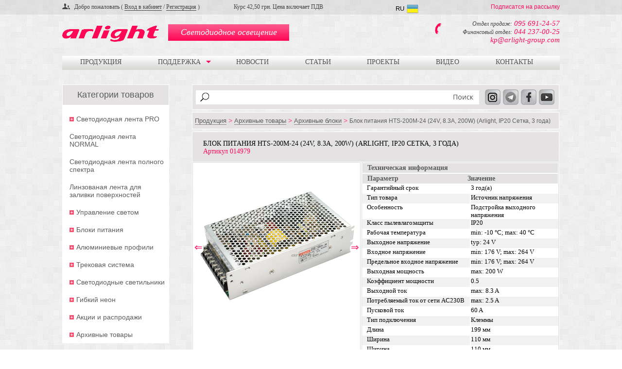

--- FILE ---
content_type: text/html; charset=windows-1251
request_url: https://arlight-group.com/catalogs/blok_pitaniya_hts_200m_24_24v_8_3a_200w_arlight_ip20_setka_3_goda/
body_size: 27019
content:
<!DOCTYPE html>
<html dir="ltr" lang="ru-UA">
<head>
	<meta name="viewport" content="width=device-width, initial-scale=1">
	<title>Блок питания HTS-200M-24 (24V, 8.3A, 200W) (Arlight, IP20 Сетка, 3 года) (014979) купить оптом и в розницу, расчет и подбор освещения - Arlight</title>
	<!-- Google Tag Manager -->
	<script>(function(w,d,s,l,i){w[l]=w[l]||[];w[l].push({'gtm.start':
	new Date().getTime(),event:'gtm.js'});var f=d.getElementsByTagName(s)[0],
	j=d.createElement(s),dl=l!='dataLayer'?'&l='+l:'';j.async=true;j.src=
	'https://www.googletagmanager.com/gtm.js?id='+i+dl;f.parentNode.insertBefore(j,f);
	})(window,document,'script','dataLayer','GTM-WG3G3D5');</script>
	<!-- End Google Tag Manager -->
	<meta http-equiv="Content-Type" content="text/html; charset=windows-1251" />
<meta name="keywords" content="Блок питания HTS-200M-24 (24V, 8.3A, 200W) (Arlight, IP20 Сетка, 3 года), артикул 014979" />
<meta name="description" content="Источник напряжения с гальванической развязкой для светодиодных изделий. Входное напряжение 176-264 VAC. Выходные параметры: 24 В, 8,3 А, 200 Вт. Встроенный PFC &amp;gt;0,5. Негерметичный алюминиевый сетчатый корпус IP 20. Габаритные размеры длина 199 мм, ширина 110 мм, высота 50 мм. Гарантийный срок 3 года.. Артикул 014979." />
<link href="/bitrix/panel/main/popup.css?165169286122773" type="text/css"  rel="stylesheet" />
<link href="/bitrix/cache/css/s1/arlight/page_e563ed907e2d40de04668afd752d86fa/page_e563ed907e2d40de04668afd752d86fa_41d7c7705c816911871ce17761487eaa.css?176295694780461" type="text/css"  rel="stylesheet" />
<link href="/bitrix/cache/css/s1/arlight/kernel_main/kernel_main.css?176295694740636" type="text/css"  rel="stylesheet" />
<link href="/bitrix/cache/css/s1/arlight/template_837e697fa7f949bc2c80949d5caeebc7/template_837e697fa7f949bc2c80949d5caeebc7_e0bc87c253d4848f89bed6c70e097806.css?1762956947161637" type="text/css"  data-template-style="true"  rel="stylesheet" />
<script type="text/javascript">if(!window.BX)window.BX={message:function(mess){if(typeof mess=='object') for(var i in mess) BX.message[i]=mess[i]; return true;}};</script>
<script type="text/javascript">(window.BX||top.BX).message({'JS_CORE_LOADING':'Завантаження...','JS_CORE_NO_DATA':'— Немає даних —','JS_CORE_WINDOW_CLOSE':'Закрити','JS_CORE_WINDOW_EXPAND':'Розгорнути','JS_CORE_WINDOW_NARROW':'Згорнути у вікно','JS_CORE_WINDOW_SAVE':'Зберегти','JS_CORE_WINDOW_CANCEL':'Скасувати','JS_CORE_H':'г','JS_CORE_M':'хв','JS_CORE_S':'с','JSADM_AI_HIDE_EXTRA':'Приховати зайві','JSADM_AI_ALL_NOTIF':'Показати всі','JSADM_AUTH_REQ':'Потрібна авторизація!','JS_CORE_WINDOW_AUTH':'Увійти','JS_CORE_IMAGE_FULL':'Повний розмір'});</script>
<script type="text/javascript">(window.BX||top.BX).message({'LANGUAGE_ID':'ua','FORMAT_DATE':'DD.MM.YYYY','FORMAT_DATETIME':'DD.MM.YYYY HH:MI:SS','COOKIE_PREFIX':'BITRIX_SM','SERVER_TZ_OFFSET':'7200','SITE_ID':'s1','USER_ID':'','SERVER_TIME':'1768558607','USER_TZ_OFFSET':'0','USER_TZ_AUTO':'Y','bitrix_sessid':'dcb2e51d89a971283cff63dc459babdc'});</script>


<script type="text/javascript" src="https://ajax.googleapis.com/ajax/libs/jquery/1.7.1/jquery.min.js"></script>
<script type="text/javascript" src="https://ajax.googleapis.com/ajax/libs/jqueryui/1.10.1/jquery-ui.min.js"></script>
<script type="text/javascript" src="https://cdn.datatables.net/v/dt/dt-1.10.25/r-2.2.9/datatables.min.js?v=1.2.2"></script>
<script type="text/javascript" src="/bitrix/cache/js/s1/arlight/kernel_main/kernel_main.js?1763042800328245"></script>
<script type="text/javascript">BX.setCSSList(['/bitrix/templates/arlight/components/bitrix/catalog/template1catalog1/style.css','/bitrix/templates/arlight/components/bitrix/catalog/template1catalog1/bitrix/catalog.element/.default/style.css','/bitrix/components/bitrix/iblock.vote/templates/stars/style.css','/bitrix/components/bitrix/catalog.comments/templates/.default/style.css','/bitrix/components/bitrix/catalog.tabs/templates/.default/style.css','/bitrix/components/bitrix/blog/templates/.default/style.css','/bitrix/components/bitrix/blog/templates/.default/themes/green/style.css','/bitrix/components/bitrix/catalog.comments/templates/.default/themes/blue/style.css','/bitrix/templates/arlight/components/bitrix/catalog/template1catalog1/bitrix/catalog.element/.default/themes/blue/style.css','/bitrix/js/main/core/css/core.css','/bitrix/js/main/core/css/core_popup.css','/bitrix/templates/arlight/css/style.css','/bitrix/templates/arlight/css/superfish.css','/bitrix/templates/arlight/css/open-sans.css','/bitrix/templates/arlight/css/media.css','/bitrix/templates/arlight/js/source/jquery.fancybox.css','/bitrix/templates/arlight/popup.css','/bitrix/templates/arlight/components/bitrix/system.auth.form/template1login/style.css','/bitrix/templates/arlight/components/bitrix/main.register/template1reg/style.css','/bitrix/templates/arlight/components/bitrix/sale.basket.basket.small/template1smallminicart/style.css','/bitrix/templates/arlight/components/bitrix/sale.basket.order.ajax/template1tryminicart2/style.css','/bitrix/components/bitrix/system.show_message/templates/.default/style.css','/bitrix/templates/arlight/components/bitrix/menu/horizontal_multilevel1top/style.css','/bitrix/templates/arlight/components/bitrix/catalog.section.list/template2leftsectmenu/style.css','/bitrix/templates/arlight/components/bitrix/catalog.section.list/template1leftsectmenu/style.css','/bitrix/templates/arlight/components/bitrix/catalog.search/new3/style.css','/bitrix/templates/arlight/components/bitrix/breadcrumb/template1bread/style.css','/bitrix/templates/arlight/template_styles.css']); </script>
<script type="text/javascript">BX.setJSList(['/bitrix/js/main/core/core.js','/bitrix/js/main/core/core_ajax.js','/bitrix/js/main/core/core_fx.js','/bitrix/js/main/core/core_popup.js','/bitrix/js/main/core/core_window.js','/bitrix/js/main/json/json2.min.js','/bitrix/js/main/core/core_ls.js','/bitrix/js/main/utils.js']); </script>
<script type="text/javascript">var ajaxMessages = {wait:"Завантаження..."}</script>
<meta property="og:image" content="https://arlight-group.com/upload/iblock/c27/blok_pitaniya_hts_200m_24_24v_8_3a_200w_arlight_ip20_setka_3_goda.jpeg"/>
<link href="https://arlight-group.com/catalogs/blok_pitaniya_hts_200m_24_24v_8_3a_200w_arlight_ip20_setka_3_goda/" rel="canonical" />
<meta property="og:title" content="Блок питания HTS-200M-24 (24V, 8.3A, 200W) (Arlight, IP20 Сетка, 3 года) (014979) купить оптом и в розницу, расчет и подбор освещения - Arlight"/>
<meta property="og:type" content="website"/>
<meta property="og:url" content="https://arlight-group.com/catalogs/blok_pitaniya_hts_200m_24_24v_8_3a_200w_arlight_ip20_setka_3_goda/" />
<meta property="og:description" content="Источник напряжения с гальванической развязкой для светодиодных изделий. Входное напряжение 176-264 VAC. Выходные параметры: 24 В, 8,3 А, 200 Вт. Встроенный PFC &gt;0,5. Негерметичный алюминиевый сетчатый корпус IP 20. Габаритные размеры длина 199 мм, ширина 110 мм, высота 50 мм. Гарантийный срок 3 года.. Артикул 014979."/>
<script type="text/javascript" src="/bitrix/cache/js/s1/arlight/template_699ae2ae777eb545c86bf3f97dcadea5/template_699ae2ae777eb545c86bf3f97dcadea5_f77d4d22193c1d990968daccc2912241.js?1762956947221200"></script>

<script type="text/javascript" src="/bitrix/cache/js/s1/arlight/page_d7f8140774d4aab39b0dddf68702f4ec/page_d7f8140774d4aab39b0dddf68702f4ec_853bab0b743cc7f80a0a35fa1ba5f525.js?176295694859647"></script>
	
    <link rel="shortcut icon" href="/favicon.ico" type="image/x-icon">
    
	<script>
        $(document).ready(function () {
            winmodal();
            Carousel();
            topNav();
            leftNav();
            replacecolor();
        });
    </script>
	
	

</head>

<body>

	<!-- Google Tag Manager (noscript) -->
	<noscript><iframe src="https://www.googletagmanager.com/ns.html?id=GTM-WG3G3D5"
	height="0" width="0" style="display:none;visibility:hidden"></iframe></noscript>
	<!-- End Google Tag Manager (noscript) -->
	
	

	<div class="header">

		<div class="tops">
			<span class="login" id="login"> Добро пожаловать (
    
    <a href="#" class="login2">Вход в кабинет</a> / <a href="#" class="reg" >Регистрация</a>
)</span>
<div class="modal" id="loginxxx" style="display: none">
				<a href="#" class="close">X</a>

				<div class="zagg"><span>Форма авторизации</span></div>

<br><br>
 <script type="text/javascript">if (window.location.hash != '' && window.location.hash != '#') top.BX.ajax.history.checkRedirectStart('bxajaxid', '017d836577dbb06c3c81d20ea97a6c88')</script><div id="comp_017d836577dbb06c3c81d20ea97a6c88">
<div class="bx-system-auth-form">

<form name="system_auth_form6zOYVN" method="post" target="_top" action="/catalogs/blok_pitaniya_hts_200m_24_24v_8_3a_200w_arlight_ip20_setka_3_goda/">
	<input type="hidden" name="backurl" value="/catalogs/blok_pitaniya_hts_200m_24_24v_8_3a_200w_arlight_ip20_setka_3_goda/" />
	<input type="hidden" name="AUTH_FORM" value="Y" />
	<input type="hidden" name="TYPE" value="AUTH" />
	<table width="100%">
		<tr>
			<td colspan="2">
			<label class="flabel">Логин:</label>
			<input class="flogin" type="text" name="USER_LOGIN" maxlength="50" value="" size="27" /></td>
		</tr>
		<tr>
			<td colspan="2">
			<label class="fplabel">Пароль:</label>
			<input class="fpaswd" type="password" name="USER_PASSWORD" maxlength="50" size="27" />
			</td>
		</tr>
		<tr>
			<td></td>
			<td width="100%"><input type="checkbox" id="USER_REMEMBER_frm" name="USER_REMEMBER" value="Y" /><label for="USER_REMEMBER_frm" title="Запомнить меня на этом компьютере">Запомнить меня</label></td>
		</tr>
		<tr>
			<td colspan="2"><input class="submitlogin" type="submit" name="Login" value="Войти" /></td>
		</tr>
		<tr>
			<td colspan="2"><noindex><center><a href="#" id="callregister" rel="nofollow">Регистрация</a></center></noindex><br /></td>
		</tr>

		<tr>
			<td colspan="2"><noindex><center><a href="/personal/order/?forgot_password=yes&amp;forgot_password=yes&amp;backurl=%2Fcatalogs%2Fblok_pitaniya_hts_200m_24_24v_8_3a_200w_arlight_ip20_setka_3_goda%2F" rel="nofollow">Забыли свой пароль?</a></center></noindex></td>
		</tr>
	</table>
</form>


</div></div><script type="text/javascript">if (top.BX.ajax.history.bHashCollision) top.BX.ajax.history.checkRedirectFinish('bxajaxid', '017d836577dbb06c3c81d20ea97a6c88');</script><script type="text/javascript">top.BX.bind(window, 'load', function() {window.AJAX_PAGE_STATE = new top.BX.ajax.component('comp_017d836577dbb06c3c81d20ea97a6c88'); top.BX.ajax.history.init(window.AJAX_PAGE_STATE);})</script><br>

            </div>

<div class="modal" id="regs" style="display: none">
				<a href="#" class="close">X</a>

				<div class="zagg"><span>РЕГИСТРАЦИЯ</span><span>нового посетителя</span></div>
<br>
 <div class="bx-auth-reg">

<script>
$('#regformx input[name=submit]').click(function(){
    $.ajax({
      type: 'POST',
      url: '/index.php',
      data: {
        mode: 'register',
        email: $('#regformx input[name=email]').val()
      },
      dataType: 'json',
      success: function(result){
        if(result.status)
          location.reload();
        else
          alert(result.message);
      }
    });
 });
</script>
<form method="post" id="regformx" action="/catalogs/blok_pitaniya_hts_200m_24_24v_8_3a_200w_arlight_ip20_setka_3_goda/" name="regform" enctype="multipart/form-data">

<table>
	<thead>
		<tr>
			<td colspan="2"><b></b></td>
		</tr>
	</thead>
	<tbody>
			<tr>
			<td>Логин (мин. 3 символа):<span class="starrequired">*</span></td>
			<td><input size="27" type="text" name="REGISTER[LOGIN]" value="" /></td>
		</tr>
				<tr>
			<td>Пароль:<span class="starrequired">*</span></td>
			<td><input size="27" type="password" name="REGISTER[PASSWORD]" value="" required autocomplete="off" class="bx-auth-input" />
</td>
		</tr>
				<tr>
			<td>Подтверждение пароля:<span class="starrequired">*</span></td>
			<td><input size="27" required type="password" name="REGISTER[CONFIRM_PASSWORD]" value="" autocomplete="off" /></td>
		</tr>
				<tr>
			<td>Адрес e-mail:<span class="starrequired">*</span></td>
			<td><input size="27" type="text" name="REGISTER[EMAIL]" value="" /></td>
		</tr>
	<!--<tr><td colspan="2">Дод. властивості</td></tr>-->
		<tr><td>UF_FIO2:</td><td>
			<div class="fields string" id="main_UF_FIO2"><div class="fields string"><input type="text" name="UF_FIO2" value="" size="20" class="fields string"></div></div>
</td></tr>
		<tr><td>UF_PHONE2:</td><td>
			<div class="fields string" id="main_UF_PHONE2"><div class="fields string"><input type="text" name="UF_PHONE2" value="" size="20" class="fields string"></div></div>
</td></tr>
		<tr><td>UF_ORG2:</td><td>
			<div class="fields string" id="main_UF_ORG2"><div class="fields string"><input type="text" name="UF_ORG2" value="" size="20" class="fields string"></div></div>
</td></tr>
		<tr><td>UF_ADDRES2:</td><td>
			<div class="fields string" id="main_UF_ADDRES2"><div class="fields string"><input type="text" name="UF_ADDRES2" value="" size="20" class="fields string"></div></div>
</td></tr>
		<tr><td>UF_SPAM2:</td><td>
			<div class="fields boolean" id="main_UF_SPAM2"><div class="fields boolean"><input type="hidden" value="0" name="UF_SPAM2">
<input type="checkbox" value="1" name="UF_SPAM2" checked="checked"></div></div></td></tr>
			<tr>
			<td colspan="2"><b>Защита от автоматической регистрации</b></td>
		</tr>
		<tr>
			<td></td>
			<td>
				<input type="hidden" name="captcha_sid" value="04934d3cf762eaf8d0c3600e2ef72654" />
				<img src="/bitrix/tools/captcha.php?captcha_sid=04934d3cf762eaf8d0c3600e2ef72654" width="180" height="40" alt="CAPTCHA" />
			</td>
		</tr>
		<tr>
			<td>Введите слово на картинке:<span class="starrequired">*</span></td>
			<td><input required type="text" name="captcha_word" maxlength="50" value="" /></td>
		</tr>
		</tbody>
	<tfoot>
		<tr>
			<td></td>
			<td><input type="submit" name="register_submit_button" value="Регистрация" /></td>
		</tr>
	</tfoot>
</table>
<p>Пароль повинен бути не менш 6 символів довжиною.</p>
<p><span class="starrequired">*</span>Поля, обязательные для заполнения.</p>

</form>
</div><br>

            </div>
						<div class="dollar-rate">Курс 42,50 грн. Цена включает ПДВ</div>
			<div id="basket-container">

				
				<div class="minicart">
	 
<script type="text/javascript">
    jQuery('document').ready(
          function ()
          {
              buy_btns = jQuery('.bx_big.bx_bt_button.bx_cart');
              buy_btns.click(function ()
              {
                  jQuery.ajax({
                      type: "GET",
                      url: document.location.href,
                      dataType: "html",
                      success: function (out)
                      {
                          jQuery("#basket-container").html(jQuery(out).find('#basket-container'));
                          //alert("Товар добавлен в корзину.");
                          //window.location = document.location.href;
                          jQuery("#order_form_div > div").show();
                          jQuery("#clickcart").click();
                      }
                  });
              }
                 );
          },
          function ()
          {
              buy_btns = jQuery('.bx_item_detail');
              buy_btns.mouseover(function ()
              {
                  jQuery.ajax({
                      type: "GET",
                      url: document.location.href,
                      dataType: "html",
                      success: function (out)
                      {
                          jQuery("#basket-container").html(jQuery(out).find('#basket-container'));
                          //alert("Товар добавлен в корзину.");
                          //window.location = document.location.href;
                          jQuery("#order_form_div > div").show();
                      }
                  });
              }
                 );
          },
          function ()
          {
              buy_btns = jQuery('.bx_bt_button.bx_medium');
              buy_btns.click(function ()
              {
                  jQuery.ajax({
                      type: "GET",
                      url: document.location.href,
                      dataType: "html",
                      success: function (out)
                      {
                          jQuery("#basket-container").html(jQuery(out).find('#basket-container'));
                          //alert("Товар добавлен в корзину.");
                          //window.location = document.location.href;
                          jQuery("#order_form_div > div").show();
                      }
                  });
              }
                 );
          }
     );
</script>
        <div id="order_form_div">
	<div style="display:none;">
		<div id="order_form_id">
			<input type="hidden" name="form" value="Y" />
			<input type="hidden" name="sessid" id="sessid" value="dcb2e51d89a971283cff63dc459babdc" />			
<div class="cart-items" id="id-cart-list">
	<div class="inline-filter cart-filter">
		<label>Товары в корзине:</label>&nbsp;
		<b>готовые к заказу</b>&nbsp;
		<a href="javascript:void(0);" onclick="ShowBasketItems(2);">отложенные (0)</a>
		<a href="javascript:void(0);" onclick="ShowBasketItems(4);">отсутствующие (0)</a>
		<a href="javascript:void(0);" onclick="ShowBasketItems(3);">ожидаемые (0)</a>
	</div>
	
	
<p><font class="notetext">В вашей корзине пока нет товаров, готовых к заказу.</font></p>	
</div>
			
<div class="cart-items" id="id-shelve-list" style="display:none;">
	<div class="inline-filter cart-filter">
		<label>Товары в корзине:</label>&nbsp;
			<a href="javascript:void(0);" onclick="ShowBasketItems(1);">готовые к заказу (0)</a>&nbsp;
			<b>отложенные</b>&nbsp;
			<a href="javascript:void(0);" onclick="ShowBasketItems(4);">отсутствующие (0)</a>
			<a href="javascript:void(0);" onclick="ShowBasketItems(3);">ожидаемые (0)</a>
	</div>
	
<p><font class="notetext">В вашей корзине нет отложенных товаров.</font></p></div>
			
<div class="cart-items" id="id-noactive-list" style="display:none;">
	<div class="inline-filter cart-filter">
		<label>Товары в корзине:</label>&nbsp;
			<a href="javascript:void(0);" onclick="ShowBasketItems(1);">готовые к заказу (0)</a>&nbsp;
			<a href="javascript:void(0);" onclick="ShowBasketItems(2);">отложенные (0)</a>
			<b>отсутствующие</b>&nbsp;
			<a href="javascript:void(0);" onclick="ShowBasketItems(3);">ожидаемые (0)</a>
	</div>
	
<p><font class="notetext">В вашей корзине нет отсутствующих товаров.</font></p></div>
			
<div class="cart-items" id="id-sub-list" style="display:none;">
	<div class="inline-filter cart-filter">
		<label>Товары в корзине:</label>&nbsp;
			<a href="javascript:void(0);" onclick="ShowBasketItems(1);">готовые к заказу (0)</a>&nbsp;
			<a href="javascript:void(0);" onclick="ShowBasketItems(2);">отложенные (0)</a>
			<a href="javascript:void(0);" onclick="ShowBasketItems(4);">отсутствующие (0)</a>
			<b>ожидаемые</b>&nbsp;
	</div>
	
	
<p><font class="notetext">В вашей корзине нет подписанных товаров.</font></p></div>
					</div>
	</div>

	<div id="form_new"></div>
	<script type="text/javascript">
		function ShowBasketItems(val)
		{
			if(val == 4)
			{
				if(document.getElementById("id-cart-list"))
					document.getElementById("id-cart-list").style.display = 'none';
				if(document.getElementById("id-shelve-list"))
					document.getElementById("id-shelve-list").style.display = 'none';
				if(document.getElementById("id-sub-list"))
					document.getElementById("id-sub-list").style.display = 'none';
				if(document.getElementById("id-noactive-list"))
					document.getElementById("id-noactive-list").style.display = 'block';

				if (document.getElementById("delay_none"))
					document.getElementById("delay_none").style.display = 'none';
			}
			else if(val == 3)
			{
				if(document.getElementById("id-cart-list"))
					document.getElementById("id-cart-list").style.display = 'none';
				if(document.getElementById("id-shelve-list"))
					document.getElementById("id-shelve-list").style.display = 'none';
				if(document.getElementById("id-noactive-list"))
					document.getElementById("id-noactive-list").style.display = 'none';
				if(document.getElementById("id-sub-list"))
					document.getElementById("id-sub-list").style.display = 'block';
				if (document.getElementById("delay_none"))
					document.getElementById("delay_none").style.display = 'none';
			}
			else if(val == 2)
			{
				if(document.getElementById("id-cart-list"))
					document.getElementById("id-cart-list").style.display = 'none';
				if(document.getElementById("id-sub-list"))
					document.getElementById("id-sub-list").style.display = 'none';
				if(document.getElementById("id-noactive-list"))
					document.getElementById("id-noactive-list").style.display = 'none';
				if(document.getElementById("id-shelve-list"))
					document.getElementById("id-shelve-list").style.display = 'block';
				if (document.getElementById("delay_none"))
					document.getElementById("delay_none").style.display = 'none';
			}
			else if(val == 1)
			{
				if(document.getElementById("id-cart-list"))
					document.getElementById("id-cart-list").style.display = 'block';
				if(document.getElementById("id-sub-list"))
					document.getElementById("id-sub-list").style.display = 'none';
				if(document.getElementById("id-noactive-list"))
					document.getElementById("id-noactive-list").style.display = 'none';
				if(document.getElementById("id-shelve-list"))
					document.getElementById("id-shelve-list").style.display = 'none';
				if (document.getElementById("delay_none"))
					document.getElementById("delay_none").style.display = 'block';
			}
		}
		function submitForm()
		{
			var orderForm = document.getElementById('ORDER_FORM_ID_NEW');

			BX.ajax.submitComponentForm(orderForm, 'order_form_div', true);
			BX.submit(orderForm);

			return true;
		}
		function ShowOrder()
		{
			if (BX('order_props').style.display == "block")
				BX('order_props').style.display = "none";
			else
				BX('order_props').style.display = "block";

			BX('display_props').value = BX('order_props').style.display;

			return false;
		}

		var newform = document.createElement("FORM");
		newform.method = "POST";
		newform.action = "";
		newform.name = "";
		newform.id = "ORDER_FORM_ID_NEW";
		var im = document.getElementById('order_form_id');
		document.getElementById("form_new").appendChild(newform);
		newform.appendChild(im);
	</script>
</div></div>			</div>
			<span id="rass"><a class="btn" id="popupX" data-popup-open="popup-1" href="#">Подписатся на рассылку</a> </span>
			<div>
				<a rel ="nofollow" href="ssssssss#" onclick="doGTranslate('ru|ru');return false;" title="Russian" class="gflag nturl" style="background-image: none; color:black;font-size: 13px;text-decoration: none;padding-right: 5px;">RU</a><a href="#" onclick="doGTranslate('ru|uk');return false;" title="Ukrainian" class="gflag nturl" style="background-position:-100px -400px;"><img src="//gtranslate.net/flags/blank.png" height="24" width="24" alt="Ukrainian"></a>
			</div>
			<script>
				function setCookie(cname, cvalue, exdays) {
					var d = new Date();
					d.setTime(d.getTime() + (exdays * 24 * 60 * 60 * 1000));
					var expires = "expires=" + d.toUTCString();
					document.cookie = cname + "=" + cvalue + ";" + expires + ";path=/";
				}

				function getCookie(cname) {
					var name = cname + "=";
					var ca = document.cookie.split(';');
					for (var i = 0; i < ca.length; i++) {
						var c = ca[i];
						while (c.charAt(0) == ' ') {
							c = c.substring(1);
						}
						if (c.indexOf(name) == 0) {
							return c.substring(name.length, c.length);
						}
					}
					return "";
				}
			</script>
			<div class="popup" data-popup="popup-1">
				<div class="popup-inner">
					<form id="formoid" action="/mailpost.php" method="post">
						<p>Подписатся на рассылку</p>
						<div><label for="email">Ваш E-mail*</label>
							<input required id="email" name="email" type="email"></div>
						<div><label for="name">Ваше Имя</label>
							<input id="name" name="name" type="text"></div>
						<div><label for="rod">Род деятельности</label>
							<input id="rod" name="rod" type="text"></div>
						<div><label for="city">Ваш Город</label>
							<input id="city" name="city" type="text"></div>
						<small>* обязательные поля для заполнения</small>
						<center><input type="submit" value="Подписатся"></center>
					</form>
					<!--<p><a data-popup-close="popup-1" href="#">Close</a></p> -->
					<a class="popup-close" onclick='setCookie("popclose", 1, 180);' data-popup-close="popup-1" href="#">x</a>
				</div>
			</div>
						<script>
				setTimeout(function () {
					if(getCookie('popclose') == "") {
						jQuery('#popupX').click();
						setCookie("popclose", 1, 180);
					}
				}, 360000);
				$(function () {
					//----- OPEN
					$('[data-popup-open]').on('click', function (e) {
						var targeted_popup_class = jQuery(this).attr('data-popup-open');
						$('[data-popup="' + targeted_popup_class + '"]').fadeIn(350);

						e.preventDefault();
					});

					//----- CLOSE
					$('[data-popup-close]').on('click', function (e) {
						var targeted_popup_class = jQuery(this).attr('data-popup-close');
						$('[data-popup="' + targeted_popup_class + '"]').fadeOut(350);

						e.preventDefault();
					});
				});

				/* attach a submit handler to the form */
				$("#formoid").submit(function (event) {

					/* stop form from submitting normally */
					event.preventDefault();

					/* get the action attribute from the <form action=""> element */
					var $form = $(this),
						url = $form.attr('action');

					/* Send the data using post with element id name and name2*/
					var posting = $.post(url, {
						name: $('#name').val(),
						email: $('#email').val(),
						rod: $('#rod').val(),
						city: $('#city').val()
					});

					/* Alerts the results */
					posting.done(function (data) {
						// alert(data);
						if (data) {
							alert('Ошибка! Возможно ваша почта уже есть в нашей базе.')
						} else {
							$("#formoid").empty().html('Вы успешно подписались на рассылку!<br><br><br>');
						}
					});
				});
			</script>
		
		</div>
	</div>

	<div class="wrapper">
		<div class="header2">
			<div>
				<span class="logo"><a href="/"><img alt="Arlight" src="/allright/images/logo.png"></a></span>
				<span class="topbutton"><button>Светодиодное освещение</button></span>
				<div class="telephove"><span class="sign">Отдел продаж:</span> <a href="tel:+380956912457">095 691-24-57</a><br><span class="sign">Финансовый отдел:</span> <a href="tel:+380442370025">044 237-00-25</a><br>kp@arlight-group.com
				   
				</div>
				<br><br><br>
			</div>
			<div class="menu">
				
<ul class="sf-menu" id="superfishmenu">


	
	
		
							<li><a href="/catalogs/" class="root-item-selected">Продукция</a></li>
			
		
	
	

	
	
		
							<li><a href="/zagruzki/" class="root-item">Поддержка</a></li>
			
		
	
	

	
	
		
							<li><a href="/news/" class="root-item">Новости</a></li>
			
		
	
	

	
	
		
							<li><a href="/articles/" class="root-item">Статьи</a></li>
			
		
	
	

	
	
		
							<li><a href="/projects/" class="root-item">Проекты</a></li>
			
		
	
	

	
	
		
							<li><a href="/video/" class="root-item">Видео</a></li>
			
		
	
	

	
	
		
							<li><a href="/contacts/" class="root-item">Контакты</a></li>
			
		
	
	


</ul>
<div class="menu-clear-left"></div>
 <br>			</div>

			<nav class="navbar desktop">
				<div class="mobile-icons">
					<a class="minicart_mobile" href="/personal/cart"><img alt="Корзина" src="/bitrix/templates/arlight/images/cart.png"></a>
					<a onclick="$('.tops').toggle()" href="javascript:void(0)"><img alt="Профиль" src="/bitrix/templates/arlight/images/man.png"></a>
					<a class="mobile-phones" onclick="$('.telephove').toggle()" href="javascript:void(0)"><img alt="Телефоны" src="/bitrix/templates/arlight/images/phone.png"></a>
				</div>
				<div class="logo">
					<a href="/"><img alt="Arlight" src="/allright/images/logo.png"></a>
				</div>
				<div class="sitenavigation">
					<span class="menu-icon">
						<a href="#" class="menu example5"><span></span></a>
						<div id="hamburger">
							<span></span>
							<span></span>
							<span></span>
						</div>
					</span>
					<ul>
						<li class="nav-dropdown">
							<a href="/catalogs/">Продукция</a>
							
    <ul>
	<li class="id-5595 nav-dropdown" id ="bx_1847241719_5595">
        <a href="/catalogs/cat_svetodiodnaya_lenta_pro/">Светодиодная лента PRO</a>


		<ul>
		<li class="id-9159 nav-dropdown" id ="bx_1847241719_9159">
        <a href="/catalogs/cat_svetodiodnaya_lenta_sploshnogo_svecheniya_cob_led_strip/">Светодиодная лента сплошного свечения COB LED Strip</a>

</li>
		<li class="id-9173 nav-dropdown" id ="bx_1847241719_9173">
        <a href="/catalogs/cat_smd_svetodiodnaya_lenta_vysokoy_effektivnosti/">SMD светодиодная лента высокой эффективности</a>

</li>
		<li class="id-9172 nav-dropdown" id ="bx_1847241719_9172">
        <a href="/catalogs/cat_mnogotsvetnaya_svetodiodnaya_lenta_rgb_rgbw_i_rgbmix/">Многоцветная светодиодная лента RGB,  RGBW и RGBMIX</a>

</li>
		<li class="id-9170 nav-dropdown" id ="bx_1847241719_9170">
        <a href="/catalogs/cat_vlagozashchishchennaya_svetodiodnaya_lenta_sploshnogo_svecheniya_cob_led_strip_ip_65h/">Влагозащищенная светодиодная лента сплошного свечения COB LED Strip</a>

</li>
		<li class="id-9169 nav-dropdown" id ="bx_1847241719_9169">
        <a href="/catalogs/cat_smd_vlagostoykaya_svetodiodnaya_lenta_vysokoy_effektivnosti/">SMD влагостойкая светодиодная лента высокой эффективности</a>

</li>
		<li class="id-9171 nav-dropdown" id ="bx_1847241719_9171">
        <a href="/catalogs/cat_vlagozashchishchennaya_mnogotsvetnaya_svetodiodnaya_lenta_rgb_rgbw_i_rgbmix/">Влагозащищенная многоцветная светодиодная лента RGB,  RGBW и RGBMIX</a>

</li>
		<li class="id-9228 nav-dropdown" id ="bx_1847241719_9228">
        <a href="/catalogs/cat_adresnaya_svetodiodnaya_lenta_spi_/">Адресная светодиодная лента SPI </a>

</li>
		<li class="id-9229 nav-dropdown" id ="bx_1847241719_9229">
        <a href="/catalogs/cat_bestochechnaya_svetodiodnaya_lenta/">Бесточечная светодиодная лента</a>

</li>
		<li class="id-9212 nav-dropdown" id ="bx_1847241719_9212">
        <a href="/catalogs/cat_multibelaya_svetodiodnaya_lenta_tunable_white_strip_mix/">Мультибелая светодиодная лента Tunable White Strip MIX</a>

</li>
		<li class="id-9219 nav-dropdown" id ="bx_1847241719_9219">
        <a href="/catalogs/cat_termostoykaya_svetodiodnaya_lenta_dlya_bani_sauny/">Термостойкая светодиодная лента для бани, сауны</a>

</li>
		<li class="id-9251 nav-dropdown" id ="bx_1847241719_9251">
        <a href="/catalogs/cat_lenty_tortsevogo_bokovogo_svecheniya/">Ленты торцевого (бокового) свечения</a>

</li>
		<li class="id-9247 nav-dropdown" id ="bx_1847241719_9247">
        <a href="/catalogs/cat_sistema_osveshcheniya_skyline_linear_light/">Система освещения Skyline Linear Light</a>

</li>
		</ul>
	</li>
	<li class="id-9250 nav-dropdown" id ="bx_1847241719_9250">
        <a href="/catalogs/cat_svetodiodnaya_lenta_normal/">Светодиодная лента NORMAL</a>

</li>
	<li class="id-9252 nav-dropdown" id ="bx_1847241719_9252">
        <a href="/catalogs/cat_svetodiodnaya_lenta_polnogo_spektra/">Светодиодная лента полного спектра</a>

</li>
	<li class="id-9246 nav-dropdown" id ="bx_1847241719_9246">
        <a href="/catalogs/cat_linzovanaya_lenta_dlya_zalivki_poverkhnostey/">Линзованая лента для заливки поверхностей</a>

</li>
	<li class="id-5727 nav-dropdown" id ="bx_1847241719_5727">
        <a href="/catalogs/cat_upravlenie_svetom/">Управление светом</a>


		<ul>
		<li class="id-9182 nav-dropdown" id ="bx_1847241719_9182">
        <a href="/catalogs/cat_dimmery_dlya_monokhromnoy_odnotsvetnoy_lenty/">Диммеры для монохромной одноцветной ленты</a>

</li>
		<li class="id-9248 nav-dropdown" id ="bx_1847241719_9248">
        <a href="/catalogs/cat_kontrollery_dlya_svetodiodnykh_lent_white_mix/">Контроллеры для светодиодных лент WHITE-MIX</a>

</li>
		<li class="id-9183 nav-dropdown" id ="bx_1847241719_9183">
        <a href="/catalogs/cat_kontrollery_dlya_svetodiodnykh_lent_rgb_w/">Контроллеры для светодиодных лент RGB+W</a>

</li>
		<li class="id-9221 nav-dropdown" id ="bx_1847241719_9221">
        <a href="/catalogs/cat_upravlenie_wifi_tuya/">Управление WiFi Tuya</a>

</li>
		<li class="id-9184 nav-dropdown" id ="bx_1847241719_9184">
        <a href="/catalogs/cat_usiliteli_povtoriteli_dlya_dimerov_i_kontrollerov/">Усилители - повторители для димеров и контроллеров</a>

</li>
		<li class="id-9180 nav-dropdown" id ="bx_1847241719_9180">
        <a href="/catalogs/cat_upravlenie_dali/">Управление DALI</a>

</li>
		<li class="id-9181 nav-dropdown" id ="bx_1847241719_9181">
        <a href="/catalogs/cat_upravlenie_triac/">Управление Triac</a>

</li>
		<li class="id-9217 nav-dropdown" id ="bx_1847241719_9217">
        <a href="/catalogs/cat_pulty_i_paneli_upravleniya_dmx512_rf_2_4g_dali/">Пульты и панели управления DMX512, RF 2.4G, DALI</a>

</li>
		<li class="id-9202 nav-dropdown" id ="bx_1847241719_9202">
        <a href="/catalogs/cat_upravlenie_dmx_512/">Управление DMX 512</a>

</li>
		<li class="id-9224 nav-dropdown" id ="bx_1847241719_9224">
        <a href="/catalogs/cat_upravlenie_spi_begushchie_ogon/">Управление SPI бегущие огонь</a>

</li>
		<li class="id-9220 nav-dropdown" id ="bx_1847241719_9220">
        <a href="/catalogs/cat_upravlenie_0_10v_1_10v_/">Управление 0-10V, 1-10V </a>

</li>
		<li class="id-9223 nav-dropdown" id ="bx_1847241719_9223">
        <a href="/catalogs/cat_sensory_datchiki_dlya_upravleniya_osveshcheniem_v_mebeli/">Сенсоры датчики для управления освещением в мебели</a>

</li>
		<li class="id-9213 nav-dropdown" id ="bx_1847241719_9213">
        <a href="/catalogs/cat_lestnichnyy_kontroller/">Лестничный контроллер</a>

</li>
		</ul>
	</li>
	<li class="id-5677 nav-dropdown" id ="bx_1847241719_5677">
        <a href="/catalogs/cat_bloki_pitaniya/">Блоки питания</a>


		<ul>
		<li class="id-9179 nav-dropdown" id ="bx_1847241719_9179">
        <a href="/catalogs/cat_uzkie_bloki_pitaniya_24v_v_zashchitnom_kozhukhe_ip20_metall/">Узкие блоки питания 24В в защитном кожухе [IP20, металл]</a>

</li>
		<li class="id-9176 nav-dropdown" id ="bx_1847241719_9176">
        <a href="/catalogs/cat_bloki_pitaniya_24v_v_zashchitnom_kozhukhe_ip20_metall/">Блоки питания 24V в защитном кожухе [IP20, металл]</a>

</li>
		<li class="id-9177 nav-dropdown" id ="bx_1847241719_9177">
        <a href="/catalogs/cat_vlagozashchishchennye_bloki_pitaniya_24v_ip67_plastik/">Влагозащищенные блоки питания 24В [IP67, пластик]</a>

</li>
		<li class="id-9178 nav-dropdown" id ="bx_1847241719_9178">
        <a href="/catalogs/cat_germetichnye_bloki_pitaniya_24v_s_pfc_ip67_metall/">Герметичные блоки питания 24V с PFC [IP67, металл]</a>

</li>
		<li class="id-9218 nav-dropdown" id ="bx_1847241719_9218">
        <a href="/catalogs/cat_bloki_pitaniya_na_din_reyku_24v/">Блоки питания на DIN рейку 24В</a>

</li>
		<li class="id-9199 nav-dropdown" id ="bx_1847241719_9199">
        <a href="/catalogs/cat_germetichnye_bloki_pitaniya_48v_s_pfc_ip67_metall/">Герметичные блоки питания 48V с PFC [IP67, металл]</a>

</li>
		</ul>
	</li>
	<li class="id-5797 nav-dropdown" id ="bx_1847241719_5797">
        <a href="/catalogs/cat_alyuminievye_profili/">Алюминиевые профили</a>


		<ul>
		<li class="id-9225 nav-dropdown" id ="bx_1847241719_9225">
        <a href="/catalogs/cat_profil_paryashchiy_potolok/">Профиль парящий потолок</a>

</li>
		<li class="id-9226 nav-dropdown" id ="bx_1847241719_9226">
        <a href="/catalogs/cat_profil_universalnyy/">Профиль универсальный</a>

</li>
		<li class="id-9197 nav-dropdown" id ="bx_1847241719_9197">
        <a href="/catalogs/cat_profil_dlya_svetodiodnoy_lenty_v_gipsokarton_pod_shpaklyevku/">Профиль для светодиодной ленты в гипсокартон под шпаклёвку</a>

</li>
		<li class="id-9198 nav-dropdown" id ="bx_1847241719_9198">
        <a href="/catalogs/cat_svetodiodnyy_profil_dlya_natyazhnogo_potolka/">Светодиодный профиль для натяжного потолка</a>

</li>
		<li class="id-9196 nav-dropdown" id ="bx_1847241719_9196">
        <a href="/catalogs/cat_podvesnoy_nakladnoy_profil_dlya_svetilnikov_iz_svetodiodnoy_lenty/">Подвесной / накладной профиль</a>

</li>
		<li class="id-9242 nav-dropdown" id ="bx_1847241719_9242">
        <a href="/catalogs/cat_alyuminievye_polosy/">Алюминиевые полосы</a>

</li>
		<li class="id-9216 nav-dropdown" id ="bx_1847241719_9216">
        <a href="/catalogs/cat_svetovye_moduli_dlya_profilya/">Световые модули для профиля</a>

</li>
		</ul>
	</li>
	<li class="id-9230 nav-dropdown" id ="bx_1847241719_9230">
        <a href="/catalogs/cat_trekovaya_sistema/">Трековая система</a>


		<ul>
		<li class="id-9235 nav-dropdown" id ="bx_1847241719_9235">
        <a href="/catalogs/cat_magnitnye_treki_i_komplektuyushchie/">Магнитные треки и комплектующие</a>

</li>
		<li class="id-9231 nav-dropdown" id ="bx_1847241719_9231">
        <a href="/catalogs/cat_trekovye_svetilniki/">Трековые светильники</a>

</li>
		<li class="id-9233 nav-dropdown" id ="bx_1847241719_9233">
        <a href="/catalogs/cat_trekovye_svetilniki_dali/">Трековые светильники DALI</a>

</li>
		<li class="id-9232 nav-dropdown" id ="bx_1847241719_9232">
        <a href="/catalogs/cat_trekovye_svetilniki_short/">Трековые светильники Short</a>

</li>
		<li class="id-9234 nav-dropdown" id ="bx_1847241719_9234">
        <a href="/catalogs/cat_trekovye_svetilniki_short_dali/">Трековые светильники Short DALI</a>

</li>
		</ul>
	</li>
	<li class="id-5822 nav-dropdown" id ="bx_1847241719_5822">
        <a href="/catalogs/cat_svetodiodnye_svetilniki/">Светодиодные светильники</a>


		<ul>
		<li class="id-9187 nav-dropdown" id ="bx_1847241719_9187">
        <a href="/catalogs/cat_lineynyy_svetodiodnyy_svetilnik_lenta_tros_skyline_linear_light/">Линейный светодиодный светильник (лента-трос) Skyline Linear Light</a>

</li>
		<li class="id-9241 nav-dropdown" id ="bx_1847241719_9241">
        <a href="/catalogs/cat_kvadratnye_nakladnye_svetilniki/">Квадратные накладные светильники</a>

</li>
		<li class="id-9240 nav-dropdown" id ="bx_1847241719_9240">
        <a href="/catalogs/cat_kruglye_nakladnye_svetilniki/">Круглые накладные светильники</a>

</li>
		<li class="id-9254 nav-dropdown" id ="bx_1847241719_9254">
        <a href="/catalogs/cat_vstraivaemye_svetilniki/">Встраиваемые светильники</a>

</li>
		<li class="id-9253 nav-dropdown" id ="bx_1847241719_9253">
        <a href="/catalogs/cat_tochechnye_svetilniki/">Точечные светильники</a>

</li>
		</ul>
	</li>
	<li class="id-8586 nav-dropdown" id ="bx_1847241719_8586">
        <a href="/catalogs/cat_gibkiy_neon/">Гибкий неон</a>


		<ul>
		<li class="id-9201 nav-dropdown" id ="bx_1847241719_9201">
        <a href="/catalogs/cat_svetodiodnyy_gibkiy_neon/">Светодиодный гибкий неон</a>

</li>
		<li class="id-9200 nav-dropdown" id ="bx_1847241719_9200">
        <a href="/catalogs/cat_aksesuary_dlya_gibkogo_neona/">Аксесуары для гибкого неона</a>

</li>
		<li class="id-9222 nav-dropdown" id ="bx_1847241719_9222">
        <a href="/catalogs/cat_podvodnyy_gibkiy_neon_dlya_basseyna/">Подводный гибкий неон для бассейна</a>

</li>
		</ul>
	</li>
	<li class="id-9243 nav-dropdown" id ="bx_1847241719_9243">
        <a href="/catalogs/cat_aktsii_i_rasprodazhi/">Акции и распродажи</a>


		<ul>
		<li class="id-9244 nav-dropdown" id ="bx_1847241719_9244">
        <a href="/catalogs/cat_bloki_pitaniya_1/">Блоки питания</a>

</li>
		<li class="id-9245 nav-dropdown" id ="bx_1847241719_9245">
        <a href="/catalogs/cat_svetodiodnaya_lenta_1/">Светодиодная лента</a>

</li>
		</ul>
	</li>
	<li class="id-9203 nav-dropdown" id ="bx_1847241719_9203">
        <a href="/catalogs/cat_arkhivnye_tovary/">Архивные товары</a>


		<ul>
		<li class="id-9188 nav-dropdown" id ="bx_1847241719_9188">
        <a href="/catalogs/cat_magnitnaya_sistema_osveshcheniya_slim/">Магнитная система освещения SLIM</a>


			<ul>
			<li class="id-9191 " id ="bx_1847241719_9191">
        <a href="/catalogs/cat_magnitnye_svetilniki/">Магнитные светильники</a>

</li>
			<li class="id-9215 " id ="bx_1847241719_9215">
        <a href="/catalogs/cat_svetilniki_dali_k_magnitnomu_treku/">Светильники DALI к магнитному треку</a>

</li>
			<li class="id-9214 " id ="bx_1847241719_9214">
        <a href="/catalogs/cat_magnitnye_treki_i_aksessuary/">Магнитные треки и аксессуары</a>

</li>
			</ul>
			</li>
		<li class="id-9236 nav-dropdown" id ="bx_1847241719_9236">
        <a href="/catalogs/cat_del_site/">del site</a>

</li>
		<li class="id-9237 nav-dropdown" id ="bx_1847241719_9237">
        <a href="/catalogs/cat_arkhivnye_dekor/">Архивные декор</a>

</li>
		<li class="id-9238 nav-dropdown" id ="bx_1847241719_9238">
        <a href="/catalogs/cat_arkhivnye_kabel/">Архивные кабель</a>

</li>
		<li class="id-9208 nav-dropdown" id ="bx_1847241719_9208">
        <a href="/catalogs/cat_arkhivnye_bloki/">Архивные блоки</a>

</li>
		<li class="id-9239 nav-dropdown" id ="bx_1847241719_9239">
        <a href="/catalogs/cat_arkhivnye_svetodiody_i_moduli/">Архивные светодиоды и модули</a>

</li>
		<li class="id-9207 nav-dropdown" id ="bx_1847241719_9207">
        <a href="/catalogs/cat_arkhivnye_profilya/">Архивные профиля</a>

</li>
		<li class="id-9210 nav-dropdown" id ="bx_1847241719_9210">
        <a href="/catalogs/cat_arkhivnye_lenty/">Архивные ленты</a>

</li>
		<li class="id-9249 nav-dropdown" id ="bx_1847241719_9249">
        <a href="/catalogs/cat_ustrip_arkhivnye/">Ustrip архивные</a>

</li>
		<li class="id-9211 nav-dropdown" id ="bx_1847241719_9211">
        <a href="/catalogs/cat_arkhivnye_upravlenie/">Архивные управление</a>

</li>
		<li class="id-9204 nav-dropdown" id ="bx_1847241719_9204">
        <a href="/catalogs/cat_arkhivnye_svetilniki/">Архивные светильники</a>

</li>
		</ul>
	</li>
</ul>
<div style="clear: both;"></div>						</li>
						<li class="nav-dropdown">
							<a href="/zagruzki/">Поддержка</a>
							<ul>
								<li><a href="/zagruzki/pdf-katalogi-i-buklety.php">PDF каталоги и буклеты</a></li>
								<li><a href="/zagruzki/garantiya.php">Гарантия</a></li>
								<li><a href="/zagruzki/shablon-zakaza.php">Шаблон заказа</a></li>
							</ul>
						</li>
						<li><a href="/news/">Новости</a></li>
						<li><a href="/articles/">Статьи</a></li>
						<li><a href="/projects/">Проекты</a></li>
						<li><a href="/video/">Видео</a></li>
						<li><a href="/contacts/">Контакты</a></li>
						<li class="socialicons">
							<a href="https://www.instagram.com/arlight_group/" target="_blank" rel ="noopener"><img src="/allright/images/instagram.png" title="Instagram" alt="Instagram" class="soc-buttons"></a>
							<a href="https://t.me/arlight_ukraine" target="_blank" rel ="noopener"><img src="/allright/images/telegramm.png" title="Канал в Telegram" alt="Канал в Telegram" class="soc-buttons"></a>
							<a href="https://www.facebook.com/arlightgroup" target="_blank" rel ="noopener"><img src="/allright/images/fb.png" title="Страница в Facebook" alt="Страница в Facebook" class="soc-buttons"></a>
							<a href="https://www.youtube.com/channel/UC-yzsHA7vAuhmXKLyiDAaQg" target="_blank" rel ="noopener"><img src="/allright/images/youtube.png" alt="Наш канал в Youtube" title="Наш канал в Youtube" class="soc-buttons"></a>
						</li>
					</ul>
				</div>
			</nav>


		</div>		<div class="middle">
			<!-- .container-->
			<div class="left-sidebar">
				 <div class="navname">
	 Категории товаров
</div>
 <div class="bx_sitemap"><ul id="leftmenu" class="topnav">
	<li class="id-5595" id ="bx_4145281613_5595"><a class="plus" id="accord" href="#"></a><a href="/catalogs/cat_svetodiodnaya_lenta_pro/">Светодиодная лента PRO</a>


		<ul>
		<li class="id-9159" id ="bx_4145281613_9159"><a class="plus" id="accord" href="#"></a><a href="/catalogs/cat_svetodiodnaya_lenta_sploshnogo_svecheniya_cob_led_strip/">Светодиодная лента сплошного свечения COB LED Strip</a>

</li>
		<li class="id-9173" id ="bx_4145281613_9173"><a class="plus" id="accord" href="#"></a><a href="/catalogs/cat_smd_svetodiodnaya_lenta_vysokoy_effektivnosti/">SMD светодиодная лента высокой эффективности</a>

</li>
		<li class="id-9172" id ="bx_4145281613_9172"><a class="plus" id="accord" href="#"></a><a href="/catalogs/cat_mnogotsvetnaya_svetodiodnaya_lenta_rgb_rgbw_i_rgbmix/">Многоцветная светодиодная лента RGB,  RGBW и RGBMIX</a>

</li>
		<li class="id-9170" id ="bx_4145281613_9170"><a class="plus" id="accord" href="#"></a><a href="/catalogs/cat_vlagozashchishchennaya_svetodiodnaya_lenta_sploshnogo_svecheniya_cob_led_strip_ip_65h/">Влагозащищенная светодиодная лента сплошного свечения COB LED Strip</a>

</li>
		<li class="id-9169" id ="bx_4145281613_9169"><a class="plus" id="accord" href="#"></a><a href="/catalogs/cat_smd_vlagostoykaya_svetodiodnaya_lenta_vysokoy_effektivnosti/">SMD влагостойкая светодиодная лента высокой эффективности</a>

</li>
		<li class="id-9171" id ="bx_4145281613_9171"><a class="plus" id="accord" href="#"></a><a href="/catalogs/cat_vlagozashchishchennaya_mnogotsvetnaya_svetodiodnaya_lenta_rgb_rgbw_i_rgbmix/">Влагозащищенная многоцветная светодиодная лента RGB,  RGBW и RGBMIX</a>

</li>
		<li class="id-9228" id ="bx_4145281613_9228"><a class="plus" id="accord" href="#"></a><a href="/catalogs/cat_adresnaya_svetodiodnaya_lenta_spi_/">Адресная светодиодная лента SPI </a>

</li>
		<li class="id-9229" id ="bx_4145281613_9229"><a class="plus" id="accord" href="#"></a><a href="/catalogs/cat_bestochechnaya_svetodiodnaya_lenta/">Бесточечная светодиодная лента</a>

</li>
		<li class="id-9212" id ="bx_4145281613_9212"><a class="plus" id="accord" href="#"></a><a href="/catalogs/cat_multibelaya_svetodiodnaya_lenta_tunable_white_strip_mix/">Мультибелая светодиодная лента Tunable White Strip MIX</a>

</li>
		<li class="id-9219" id ="bx_4145281613_9219"><a class="plus" id="accord" href="#"></a><a href="/catalogs/cat_termostoykaya_svetodiodnaya_lenta_dlya_bani_sauny/">Термостойкая светодиодная лента для бани, сауны</a>

</li>
		<li class="id-9251" id ="bx_4145281613_9251"><a class="plus" id="accord" href="#"></a><a href="/catalogs/cat_lenty_tortsevogo_bokovogo_svecheniya/">Ленты торцевого (бокового) свечения</a>

</li>
		<li class="id-9247" id ="bx_4145281613_9247"><a class="plus" id="accord" href="#"></a><a href="/catalogs/cat_sistema_osveshcheniya_skyline_linear_light/">Система освещения Skyline Linear Light</a>

</li>
		</ul>
	</li>
	<li class="id-9250" id ="bx_4145281613_9250"><a class="plus" id="accord" href="#"></a><a href="/catalogs/cat_svetodiodnaya_lenta_normal/">Светодиодная лента NORMAL</a>

</li>
	<li class="id-9252" id ="bx_4145281613_9252"><a class="plus" id="accord" href="#"></a><a href="/catalogs/cat_svetodiodnaya_lenta_polnogo_spektra/">Светодиодная лента полного спектра</a>

</li>
	<li class="id-9246" id ="bx_4145281613_9246"><a class="plus" id="accord" href="#"></a><a href="/catalogs/cat_linzovanaya_lenta_dlya_zalivki_poverkhnostey/">Линзованая лента для заливки поверхностей</a>

</li>
	<li class="id-5727" id ="bx_4145281613_5727"><a class="plus" id="accord" href="#"></a><a href="/catalogs/cat_upravlenie_svetom/">Управление светом</a>


		<ul>
		<li class="id-9182" id ="bx_4145281613_9182"><a class="plus" id="accord" href="#"></a><a href="/catalogs/cat_dimmery_dlya_monokhromnoy_odnotsvetnoy_lenty/">Диммеры для монохромной одноцветной ленты</a>

</li>
		<li class="id-9248" id ="bx_4145281613_9248"><a class="plus" id="accord" href="#"></a><a href="/catalogs/cat_kontrollery_dlya_svetodiodnykh_lent_white_mix/">Контроллеры для светодиодных лент WHITE-MIX</a>

</li>
		<li class="id-9183" id ="bx_4145281613_9183"><a class="plus" id="accord" href="#"></a><a href="/catalogs/cat_kontrollery_dlya_svetodiodnykh_lent_rgb_w/">Контроллеры для светодиодных лент RGB+W</a>

</li>
		<li class="id-9221" id ="bx_4145281613_9221"><a class="plus" id="accord" href="#"></a><a href="/catalogs/cat_upravlenie_wifi_tuya/">Управление WiFi Tuya</a>

</li>
		<li class="id-9184" id ="bx_4145281613_9184"><a class="plus" id="accord" href="#"></a><a href="/catalogs/cat_usiliteli_povtoriteli_dlya_dimerov_i_kontrollerov/">Усилители - повторители для димеров и контроллеров</a>

</li>
		<li class="id-9180" id ="bx_4145281613_9180"><a class="plus" id="accord" href="#"></a><a href="/catalogs/cat_upravlenie_dali/">Управление DALI</a>

</li>
		<li class="id-9181" id ="bx_4145281613_9181"><a class="plus" id="accord" href="#"></a><a href="/catalogs/cat_upravlenie_triac/">Управление Triac</a>

</li>
		<li class="id-9217" id ="bx_4145281613_9217"><a class="plus" id="accord" href="#"></a><a href="/catalogs/cat_pulty_i_paneli_upravleniya_dmx512_rf_2_4g_dali/">Пульты и панели управления DMX512, RF 2.4G, DALI</a>

</li>
		<li class="id-9202" id ="bx_4145281613_9202"><a class="plus" id="accord" href="#"></a><a href="/catalogs/cat_upravlenie_dmx_512/">Управление DMX 512</a>

</li>
		<li class="id-9224" id ="bx_4145281613_9224"><a class="plus" id="accord" href="#"></a><a href="/catalogs/cat_upravlenie_spi_begushchie_ogon/">Управление SPI бегущие огонь</a>

</li>
		<li class="id-9220" id ="bx_4145281613_9220"><a class="plus" id="accord" href="#"></a><a href="/catalogs/cat_upravlenie_0_10v_1_10v_/">Управление 0-10V, 1-10V </a>

</li>
		<li class="id-9223" id ="bx_4145281613_9223"><a class="plus" id="accord" href="#"></a><a href="/catalogs/cat_sensory_datchiki_dlya_upravleniya_osveshcheniem_v_mebeli/">Сенсоры датчики для управления освещением в мебели</a>

</li>
		<li class="id-9213" id ="bx_4145281613_9213"><a class="plus" id="accord" href="#"></a><a href="/catalogs/cat_lestnichnyy_kontroller/">Лестничный контроллер</a>

</li>
		</ul>
	</li>
	<li class="id-5677" id ="bx_4145281613_5677"><a class="plus" id="accord" href="#"></a><a href="/catalogs/cat_bloki_pitaniya/">Блоки питания</a>


		<ul>
		<li class="id-9179" id ="bx_4145281613_9179"><a class="plus" id="accord" href="#"></a><a href="/catalogs/cat_uzkie_bloki_pitaniya_24v_v_zashchitnom_kozhukhe_ip20_metall/">Узкие блоки питания 24В в защитном кожухе [IP20, металл]</a>

</li>
		<li class="id-9176" id ="bx_4145281613_9176"><a class="plus" id="accord" href="#"></a><a href="/catalogs/cat_bloki_pitaniya_24v_v_zashchitnom_kozhukhe_ip20_metall/">Блоки питания 24V в защитном кожухе [IP20, металл]</a>

</li>
		<li class="id-9177" id ="bx_4145281613_9177"><a class="plus" id="accord" href="#"></a><a href="/catalogs/cat_vlagozashchishchennye_bloki_pitaniya_24v_ip67_plastik/">Влагозащищенные блоки питания 24В [IP67, пластик]</a>

</li>
		<li class="id-9178" id ="bx_4145281613_9178"><a class="plus" id="accord" href="#"></a><a href="/catalogs/cat_germetichnye_bloki_pitaniya_24v_s_pfc_ip67_metall/">Герметичные блоки питания 24V с PFC [IP67, металл]</a>

</li>
		<li class="id-9218" id ="bx_4145281613_9218"><a class="plus" id="accord" href="#"></a><a href="/catalogs/cat_bloki_pitaniya_na_din_reyku_24v/">Блоки питания на DIN рейку 24В</a>

</li>
		<li class="id-9199" id ="bx_4145281613_9199"><a class="plus" id="accord" href="#"></a><a href="/catalogs/cat_germetichnye_bloki_pitaniya_48v_s_pfc_ip67_metall/">Герметичные блоки питания 48V с PFC [IP67, металл]</a>

</li>
		</ul>
	</li>
	<li class="id-5797" id ="bx_4145281613_5797"><a class="plus" id="accord" href="#"></a><a href="/catalogs/cat_alyuminievye_profili/">Алюминиевые профили</a>


		<ul>
		<li class="id-9225" id ="bx_4145281613_9225"><a class="plus" id="accord" href="#"></a><a href="/catalogs/cat_profil_paryashchiy_potolok/">Профиль парящий потолок</a>

</li>
		<li class="id-9226" id ="bx_4145281613_9226"><a class="plus" id="accord" href="#"></a><a href="/catalogs/cat_profil_universalnyy/">Профиль универсальный</a>

</li>
		<li class="id-9197" id ="bx_4145281613_9197"><a class="plus" id="accord" href="#"></a><a href="/catalogs/cat_profil_dlya_svetodiodnoy_lenty_v_gipsokarton_pod_shpaklyevku/">Профиль для светодиодной ленты в гипсокартон под шпаклёвку</a>

</li>
		<li class="id-9198" id ="bx_4145281613_9198"><a class="plus" id="accord" href="#"></a><a href="/catalogs/cat_svetodiodnyy_profil_dlya_natyazhnogo_potolka/">Светодиодный профиль для натяжного потолка</a>

</li>
		<li class="id-9196" id ="bx_4145281613_9196"><a class="plus" id="accord" href="#"></a><a href="/catalogs/cat_podvesnoy_nakladnoy_profil_dlya_svetilnikov_iz_svetodiodnoy_lenty/">Подвесной / накладной профиль</a>

</li>
		<li class="id-9242" id ="bx_4145281613_9242"><a class="plus" id="accord" href="#"></a><a href="/catalogs/cat_alyuminievye_polosy/">Алюминиевые полосы</a>

</li>
		<li class="id-9216" id ="bx_4145281613_9216"><a class="plus" id="accord" href="#"></a><a href="/catalogs/cat_svetovye_moduli_dlya_profilya/">Световые модули для профиля</a>

</li>
		</ul>
	</li>
	<li class="id-9230" id ="bx_4145281613_9230"><a class="plus" id="accord" href="#"></a><a href="/catalogs/cat_trekovaya_sistema/">Трековая система</a>


		<ul>
		<li class="id-9235" id ="bx_4145281613_9235"><a class="plus" id="accord" href="#"></a><a href="/catalogs/cat_magnitnye_treki_i_komplektuyushchie/">Магнитные треки и комплектующие</a>

</li>
		<li class="id-9231" id ="bx_4145281613_9231"><a class="plus" id="accord" href="#"></a><a href="/catalogs/cat_trekovye_svetilniki/">Трековые светильники</a>

</li>
		<li class="id-9233" id ="bx_4145281613_9233"><a class="plus" id="accord" href="#"></a><a href="/catalogs/cat_trekovye_svetilniki_dali/">Трековые светильники DALI</a>

</li>
		<li class="id-9232" id ="bx_4145281613_9232"><a class="plus" id="accord" href="#"></a><a href="/catalogs/cat_trekovye_svetilniki_short/">Трековые светильники Short</a>

</li>
		<li class="id-9234" id ="bx_4145281613_9234"><a class="plus" id="accord" href="#"></a><a href="/catalogs/cat_trekovye_svetilniki_short_dali/">Трековые светильники Short DALI</a>

</li>
		</ul>
	</li>
	<li class="id-5822" id ="bx_4145281613_5822"><a class="plus" id="accord" href="#"></a><a href="/catalogs/cat_svetodiodnye_svetilniki/">Светодиодные светильники</a>


		<ul>
		<li class="id-9187" id ="bx_4145281613_9187"><a class="plus" id="accord" href="#"></a><a href="/catalogs/cat_lineynyy_svetodiodnyy_svetilnik_lenta_tros_skyline_linear_light/">Линейный светодиодный светильник (лента-трос) Skyline Linear Light</a>

</li>
		<li class="id-9241" id ="bx_4145281613_9241"><a class="plus" id="accord" href="#"></a><a href="/catalogs/cat_kvadratnye_nakladnye_svetilniki/">Квадратные накладные светильники</a>

</li>
		<li class="id-9240" id ="bx_4145281613_9240"><a class="plus" id="accord" href="#"></a><a href="/catalogs/cat_kruglye_nakladnye_svetilniki/">Круглые накладные светильники</a>

</li>
		<li class="id-9254" id ="bx_4145281613_9254"><a class="plus" id="accord" href="#"></a><a href="/catalogs/cat_vstraivaemye_svetilniki/">Встраиваемые светильники</a>

</li>
		<li class="id-9253" id ="bx_4145281613_9253"><a class="plus" id="accord" href="#"></a><a href="/catalogs/cat_tochechnye_svetilniki/">Точечные светильники</a>

</li>
		</ul>
	</li>
	<li class="id-8586" id ="bx_4145281613_8586"><a class="plus" id="accord" href="#"></a><a href="/catalogs/cat_gibkiy_neon/">Гибкий неон</a>


		<ul>
		<li class="id-9201" id ="bx_4145281613_9201"><a class="plus" id="accord" href="#"></a><a href="/catalogs/cat_svetodiodnyy_gibkiy_neon/">Светодиодный гибкий неон</a>

</li>
		<li class="id-9200" id ="bx_4145281613_9200"><a class="plus" id="accord" href="#"></a><a href="/catalogs/cat_aksesuary_dlya_gibkogo_neona/">Аксесуары для гибкого неона</a>

</li>
		<li class="id-9222" id ="bx_4145281613_9222"><a class="plus" id="accord" href="#"></a><a href="/catalogs/cat_podvodnyy_gibkiy_neon_dlya_basseyna/">Подводный гибкий неон для бассейна</a>

</li>
		</ul>
	</li>
	<li class="id-9243" id ="bx_4145281613_9243"><a class="plus" id="accord" href="#"></a><a href="/catalogs/cat_aktsii_i_rasprodazhi/">Акции и распродажи</a>


		<ul>
		<li class="id-9244" id ="bx_4145281613_9244"><a class="plus" id="accord" href="#"></a><a href="/catalogs/cat_bloki_pitaniya_1/">Блоки питания</a>

</li>
		<li class="id-9245" id ="bx_4145281613_9245"><a class="plus" id="accord" href="#"></a><a href="/catalogs/cat_svetodiodnaya_lenta_1/">Светодиодная лента</a>

</li>
		</ul>
	</li>
	<li class="id-9203" id ="bx_4145281613_9203"><a class="plus" id="accord" href="#"></a><a href="/catalogs/cat_arkhivnye_tovary/">Архивные товары</a>


		<ul>
		<li class="id-9188" id ="bx_4145281613_9188"><a class="plus" id="accord" href="#"></a><a href="/catalogs/cat_magnitnaya_sistema_osveshcheniya_slim/">Магнитная система освещения SLIM</a>

</li>
		<li class="id-9236" id ="bx_4145281613_9236"><a class="plus" id="accord" href="#"></a><a href="/catalogs/cat_del_site/">del site</a>

</li>
		<li class="id-9237" id ="bx_4145281613_9237"><a class="plus" id="accord" href="#"></a><a href="/catalogs/cat_arkhivnye_dekor/">Архивные декор</a>

</li>
		<li class="id-9238" id ="bx_4145281613_9238"><a class="plus" id="accord" href="#"></a><a href="/catalogs/cat_arkhivnye_kabel/">Архивные кабель</a>

</li>
		<li class="id-9208" id ="bx_4145281613_9208"><a class="plus" id="accord" href="#"></a><a href="/catalogs/cat_arkhivnye_bloki/">Архивные блоки</a>

</li>
		<li class="id-9239" id ="bx_4145281613_9239"><a class="plus" id="accord" href="#"></a><a href="/catalogs/cat_arkhivnye_svetodiody_i_moduli/">Архивные светодиоды и модули</a>

</li>
		<li class="id-9207" id ="bx_4145281613_9207"><a class="plus" id="accord" href="#"></a><a href="/catalogs/cat_arkhivnye_profilya/">Архивные профиля</a>

</li>
		<li class="id-9210" id ="bx_4145281613_9210"><a class="plus" id="accord" href="#"></a><a href="/catalogs/cat_arkhivnye_lenty/">Архивные ленты</a>

</li>
		<li class="id-9249" id ="bx_4145281613_9249"><a class="plus" id="accord" href="#"></a><a href="/catalogs/cat_ustrip_arkhivnye/">Ustrip архивные</a>

</li>
		<li class="id-9211" id ="bx_4145281613_9211"><a class="plus" id="accord" href="#"></a><a href="/catalogs/cat_arkhivnye_upravlenie/">Архивные управление</a>

</li>
		<li class="id-9204" id ="bx_4145281613_9204"><a class="plus" id="accord" href="#"></a><a href="/catalogs/cat_arkhivnye_svetilniki/">Архивные светильники</a>

</li>
		</ul>
	</li>
</ul>
<div style="clear: both;"></div></div>				 <br>				<div class="left-baners">
		<a href="/news/paryashchiy_potolok_s_novym_tenevym_profilem_dlya_gipsokartona/">
			<picture>
				<source srcset="/images/baners/paryashchiy_potolok_s_novym_tenevym_profilem_dlya_gipsokartona.webp" type="image/webp">
				<img src="/images/baners/paryashchiy_potolok_s_novym_tenevym_profilem_dlya_gipsokartona.png"
					alt="Парящий потолок с новым теневым профилем для гипсокартона"
					title="Парящий потолок с новым теневым профилем для гипсокартона" />
			</picture>
		</a>
	</div>

<div class="left-baners">
		<a href="/news/magnitnye_sistemy_osveshcheniya_slim_udobnye_trekovye_svetilniki/">
			<picture>
				<source srcset="/images/baners/trekovaya_magnitnaya_sistema_osvescheniya_slim-2.webp" type="image/webp">
				<img src="/images/baners/trekovaya_magnitnaya_sistema_osvescheniya_slim-2.png"
					alt="Магнитные системы освещения Slim - удобные трековые светильники"
					title="Магнитные системы освещения Slim - удобные трековые светильники" />
			</picture>
		</a>
	</div>

	<div class="left-baners">
		<a href="/upload/iblock/26c/svetovye_moduli_dlya_profiley.pdf" target="blank">
			<picture>
				<source srcset="/images/baners/svetovye-moduli-dlya-profiley.webp" type="image/webp">
				<img src="/images/baners/svetovye-moduli-dlya-profiley.png"
					alt="Система освещения COMBS - световые модули для алюминиевых профилей"
					title="Система освещения COMBS - световые модули для алюминиевых профилей" />
			</picture>
		</a>
	</div>
			</div>
			<div class="container">
				<div class="content">
					<div class="searchbar">
						<div class="socs">
							<div class="search-page">
	<form action="/search/" method="get">
	<input type="text" class="searchform" name="q" value="" size="40" />
	&nbsp;<input style="position: relative;top: -31px;background: transparent;border: 0;width: 30px;color: rgba(255, 255, 255, 0);cursor: pointer;" type="submit" value="Искать" />
	<input type="hidden" name="how" value="r" />
</form><br />

</div>														<div class="socialicons">
								<a href="https://www.instagram.com/arlight_group/" target="_blank" rel ="noopener"><img
											src="/allright/images/instagram.png" title="Instagram" alt="Instagram" class="soc-buttons"></a>
								<a href="https://t.me/arlight_ukraine" target="_blank" rel ="noopener"><img
											src="/allright/images/telegramm.png" title="Канал в Telegram"
											class="soc-buttons"  alt="Канал в Telegram"></a>
								<a href="https://www.facebook.com/arlightgroup" target="_blank" rel ="noopener"><img
											src="/allright/images/fb.png" title="Страница в Facebook"
											class="soc-buttons"  alt="Страница в Facebook"></a>
								<a href="https://www.youtube.com/channel/UC-yzsHA7vAuhmXKLyiDAaQg" target="_blank"
								   rel ="noopener"><img src="/allright/images/youtube.png" title="Наш канал в Youtube"
													   class="soc-buttons"  alt="Наш канал в Youtube"></a>
							</div>
						</div>
					</div>
					
						<div class="bx_breadcrumbs"><ol itemscope itemtype="https://schema.org/BreadcrumbList"><li itemprop="itemListElement" itemscope itemtype="https://schema.org/ListItem">
			<a itemprop="item" href="/catalogs/" title="Продукция">
				<span itemprop="name">Продукция</span>
			</a>
			<meta itemprop="position" content="1" />
		</li><icon class="strelka-pink">&nbsp>&nbsp</icon><li itemprop="itemListElement" itemscope itemtype="https://schema.org/ListItem">
			<a itemprop="item" href="/catalogs/cat_arkhivnye_tovary/" title="Архивные товары">
				<span itemprop="name">Архивные товары</span>
			</a>
			<meta itemprop="position" content="2" />
		</li><icon class="strelka-pink">&nbsp>&nbsp</icon><li itemprop="itemListElement" itemscope itemtype="https://schema.org/ListItem">
			<a itemprop="item" href="/catalogs/cat_arkhivnye_bloki/" title="Архивные блоки">
				<span itemprop="name">Архивные блоки</span>
			</a>
			<meta itemprop="position" content="3" />
		</li><icon class="strelka-pink">&nbsp>&nbsp</icon><li itemprop="itemListElement" itemscope itemtype="https://schema.org/ListItem">
			<span itemprop="name">Блок питания HTS-200M-24 (24V, 8.3A, 200W) (Arlight, IP20 Сетка, 3 года)</span>
				<meta itemprop="position" content="4" />
			</li></ol></div>															
					<style>
						<!--
						a.gflag {vertical-align:middle;font-size:24px;padding:1px 0;background-repeat:no-repeat;background-image:url(//gtranslate.net/flags/24.png);}
						a.gflag img {border:0;}
						a.gflag:hover {background-image:url(//gtranslate.net/flags/24a.png);}
						#goog-gt-tt {display:none !important;}
						.goog-te-banner-frame {display:none !important;}
						.goog-te-menu-value:hover {text-decoration:none !important;}
						body {top:0 !important;}
						#google_translate_element2 {display:none!important;}
						-->
					</style>

					<div id="google_translate_element2"></div>
					<script>
						function googleTranslateElementInit2() {new google.translate.TranslateElement({pageLanguage: 'ru',autoDisplay: false}, 'google_translate_element2');}
					</script><script src="https://translate.google.com/translate_a/element.js?cb=googleTranslateElementInit2"></script>


					<script>
						/* <![CDATA[ */
						eval(function(p,a,c,k,e,r){e=function(c){return(c<a?'':e(parseInt(c/a)))+((c=c%a)>35?String.fromCharCode(c+29):c.toString(36))};if(!''.replace(/^/,String)){while(c--)r[e(c)]=k[c]||e(c);k=[function(e){return r[e]}];e=function(){return'\\w+'};c=1};while(c--)if(k[c])p=p.replace(new RegExp('\\b'+e(c)+'\\b','g'),k[c]);return p}('6 7(a,b){n{4(2.9){3 c=2.9("o");c.p(b,f,f);a.q(c)}g{3 c=2.r();a.s(\'t\'+b,c)}}u(e){}}6 h(a){4(a.8)a=a.8;4(a==\'\')v;3 b=a.w(\'|\')[1];3 c;3 d=2.x(\'y\');z(3 i=0;i<d.5;i++)4(d[i].A==\'B-C-D\')c=d[i];4(2.j(\'k\')==E||2.j(\'k\').l.5==0||c.5==0||c.l.5==0){F(6(){h(a)},G)}g{c.8=b;7(c,\'m\');7(c,\'m\')}}',43,43,'||document|var|if|length|function|GTranslateFireEvent|value|createEvent||||||true|else|doGTranslate||getElementById|google_translate_element2|innerHTML|change|try|HTMLEvents|initEvent|dispatchEvent|createEventObject|fireEvent|on|catch|return|split|getElementsByTagName|select|for|className|goog|te|combo|null|setTimeout|500'.split('|'),0,{}))
						/* ]]> */
					</script>

<link rel="stylesheet" href="https://cdn.datatables.net/responsive/2.2.9/css/responsive.dataTables.min.css?v=1.2.2">
<style>
    @media(min-width: 1023px) {
        #keywords thead tr > th:last-child,
        #keywords2 thead tr > th:last-child,
        #keywords3 thead tr > th:last-child,
		#keywords4 thead tr > th:last-child,
        #keywords tbody tr > td:last-child,
        #keywords2 tbody tr > td:last-child,
        #keywords3 tbody tr > td:last-child,
		#keywords4 tbody tr > td:last-child{
            display: none;
        }
        .product-table table#keywords2 tr td:last-child {
            text-align: left;
        }
    }
    @media (orientation: landscape) {
        #keywords thead tr > th:last-child,
        #keywords2 thead tr > th:last-child,
        #keywords3 thead tr > th:last-child,
		#keywords4 thead tr > th:last-child,
        #keywords tbody tr > td:last-child,
        #keywords2 tbody tr > td:last-child,
        #keywords3 tbody tr > td:last-child,
		#keywords4 tbody tr > td:last-child{
            display: none;
        }
    }
    table.dataTable.dtr-inline.collapsed>tbody>tr>td.dtr-control:before,
    table.dataTable.dtr-inline.collapsed>tbody>tr>th.dtr-control:before {
        top: 85%;
        background-color: #FD1961;
    }
    table.dataTable>tbody>tr.child ul.dtr-details {
        text-align: left;
    }
    #keywords .dtr-details > li:last-child,
    #keywords2 .dtr-details > li:last-child,
    #keywords3 .dtr-details > li:last-child,
	#keywords4 .dtr-details > li:last-child{
        display: none;
    }
    .product-table table#keywords tr > td:nth-child(8),
    .product-table table#keywords2 tr > td:nth-child(8),
    .product-table table#keywords3 tr > td:nth-child(8),
	.product-table table#keywords4 tr > td:nth-child(8){
        text-align: left;
    }
    @media(max-width: 767px) {
        table.dataTable.dtr-inline.collapsed>tbody>tr>td.dtr-control, table.dataTable.dtr-inline.collapsed>tbody>tr>th.dtr-control {
            padding-left: 0;
        }
        .dtr-data div,
        .dtr-data div center {
            display: inline;
        }
        .dtr-data div br {
            display: none;
        }
        .bigblock.cats img.timge {
            max-width: 61px;
        }
    }
</style>
<script>
    function TableInit() {
        $('#keywords').dataTable().fnDestroy();
        $('#keywords2').dataTable().fnDestroy();
        $('#keywords3').dataTable().fnDestroy();
		$('#keywords4').dataTable().fnDestroy();
        if(!$('#keywords.dataTable').length) {
            $('#keywords').dataTable({
                "language": {
                    "lengthMenu": "Display _MENU_ records per page",
                    "zeroRecords": "Nothing found - sorry",
                    "info": "_TOTAL_", //Showing page _PAGE_ of _PAGES_
                    "infoEmpty": "No records available",
                    "infoFiltered": "(filtered from _MAX_ total records)"
                },
                "pagingType": "full_numbers",
                "lengthMenu": [[100, 60, 90, -1], [100, 60, 90, "All"]],
                "order": [[8, "asc"]],
                filter: false,
                info: false,
                searching: false,
                responsive: true
            });
        }
        if(!$('#keywords2.dataTable').length) {
            $('#keywords2').dataTable({
                "language": {
                    "lengthMenu": "Display _MENU_ records per page",
                    "zeroRecords": "Nothing found - sorry",
                    "info": "_TOTAL_", //Showing page _PAGE_ of _PAGES_
                    "infoEmpty": "No records available",
                    "infoFiltered": "(filtered from _MAX_ total records)"
                },
                "pagingType": "full_numbers",
                "lengthMenu": [[100, 60, 90, -1], [100, 60, 90, "All"]],
                "order": [[8, "asc"]],
                filter: false,
                info: false,
                searching: false,
                responsive: true
            });
        }
        if(!$('#keywords3.dataTable').length) {
            $('#keywords3').dataTable({
                "language": {
                    "lengthMenu": "Display _MENU_ records per page",
                    "zeroRecords": "Nothing found - sorry",
                    "info": "_TOTAL_", //Showing page _PAGE_ of _PAGES_
                    "infoEmpty": "No records available",
                    "infoFiltered": "(filtered from _MAX_ total records)"
                },
                "pagingType": "full_numbers",
                "lengthMenu": [[100, 60, 90, -1], [100, 60, 90, "All"]],
                "order": [[8, "asc"]],
                filter: false,
                info: false,
                searching: false,
                responsive: true
            });
        }
		if(!$('#keywords4.dataTable').length) {
            $('#keywords4').dataTable({
                "language": {
                    "lengthMenu": "Display _MENU_ records per page",
                    "zeroRecords": "Nothing found - sorry",
                    "info": "_TOTAL_", //Showing page _PAGE_ of _PAGES_
                    "infoEmpty": "No records available",
                    "infoFiltered": "(filtered from _MAX_ total records)"
                },
                "pagingType": "full_numbers",
                "lengthMenu": [[100, 60, 90, -1], [100, 60, 90, "All"]],
                "order": [[8, "asc"]],
                filter: false,
                info: false,
                searching: false,
                responsive: true
            });
        }
    }
</script>
<div class="bx_item_detail bx_blue" id="bx_117848907_49412"  itemscope itemtype="https://schema.org/Product">
<div class="bx_item_title">
	<h1>
		<span itemprop="name">Блок питания HTS-200M-24 (24V, 8.3A, 200W) (Arlight, IP20 Сетка, 3 года)</span>
	</h1>
<span class="titleartikl">Артикул 014979</span>
</div>


<link rel="stylesheet" href="/slick/slick-theme.css?v=1.2.2">
<link rel="stylesheet" href="/slick/slick.css?v=1.2.2">
	<div class="bx_item_container">
		<div class="bx_lt">
<!--
<div style="display: none;" class="bx_item_slider" id="bx_117848907_49412_big_slider">
	<div class="bx_bigimages" id="bx_117848907_49412_bigimg_cont">
		<div class="bx_bigimages_imgcontainer">
			<span class="bx_bigimages_aligner"><img onLoad="setImgPos(this)"
				id="bx_117848907_49412_pict"
				src="/upload/iblock/c27/blok_pitaniya_hts_200m_24_24v_8_3a_200w_arlight_ip20_setka_3_goda.jpeg"
				alt="Блок питания HTS-200M-24 (24V, 8.3A, 200W) (Arlight, IP20 Сетка, 3 года)"
				title="Блок питания HTS-200M-24 (24V, 8.3A, 200W) (Arlight, IP20 Сетка, 3 года)"
			></span>
		</div>
	</div>
	<div class="bx_slider_conteiner" id="bx_117848907_49412_slider_cont">
		<div class="bx_slider_scroller_container">
			<div class="bx_slide">
				<ul style="width: 100%;" id="bx_117848907_49412_slider_list">
					<li data-value="7843330" style="width: 50%; padding-top: 30%;"><span class="cnt"><span class="cnt_item" style="background-image:url('/upload/iblock/c27/blok_pitaniya_hts_200m_24_24v_8_3a_200w_arlight_ip20_setka_3_goda.jpeg');"></span></span></li>

					<li data-value="7843331" style="width: 50%; padding-top: 30%;"><span class="cnt"><span class="cnt_item" style="background-image:url('/upload/iblock/9e2/effa4192_2f7c_11e4_9fbb_0016eab4e066_4250bab1_590e_11ec_8125_c0e82eeeeb26.jpeg');"></span></span></li>

					<li data-value="7843332" style="width: 50%; padding-top: 30%;"><span class="cnt"><span class="cnt_item" style="background-image:url('/upload/iblock/555/effa4192_2f7c_11e4_9fbb_0016eab4e066_4250bab3_590e_11ec_8125_c0e82eeeeb26.jpeg');"></span></span></li>


				</ul>
			</div>
			<div class="bx_slide_left" id="bx_117848907_49412_slider_left" style="display: none;"></div>
			<div class="bx_slide_right" id="bx_117848907_49412_slider_right" style="display: none;"></div>
		</div>
	</div>
</div>

-->
	<div class="slider slider-for">

		        <div><a class="fancybox-thumb" rel="fancybox-thumb" href="/upload/iblock/c27/blok_pitaniya_hts_200m_24_24v_8_3a_200w_arlight_ip20_setka_3_goda.jpeg" ><img itemprop="image" src="/upload/iblock/c27/blok_pitaniya_hts_200m_24_24v_8_3a_200w_arlight_ip20_setka_3_goda.jpeg" alt="Блок питания HTS-200M-24 (24V, 8.3A, 200W) (Arlight, IP20 Сетка, 3 года)"></a></div>

        <div><a class="fancybox-thumb" rel="fancybox-thumb" href="/upload/iblock/9e2/effa4192_2f7c_11e4_9fbb_0016eab4e066_4250bab1_590e_11ec_8125_c0e82eeeeb26.jpeg" ><img itemprop="image" src="/upload/iblock/9e2/effa4192_2f7c_11e4_9fbb_0016eab4e066_4250bab1_590e_11ec_8125_c0e82eeeeb26.jpeg" alt="Блок питания HTS-200M-24 (24V, 8.3A, 200W) (Arlight, IP20 Сетка, 3 года)"></a></div>

        <div><a class="fancybox-thumb" rel="fancybox-thumb" href="/upload/iblock/555/effa4192_2f7c_11e4_9fbb_0016eab4e066_4250bab3_590e_11ec_8125_c0e82eeeeb26.jpeg" ><img itemprop="image" src="/upload/iblock/555/effa4192_2f7c_11e4_9fbb_0016eab4e066_4250bab3_590e_11ec_8125_c0e82eeeeb26.jpeg" alt="Блок питания HTS-200M-24 (24V, 8.3A, 200W) (Arlight, IP20 Сетка, 3 года)"></a></div>

    </div>
<link rel="stylesheet" href="/bitrix/templates/arlight/js/source/helpers/jquery.fancybox-thumbs.css?v=1.2.2">
<script src="/bitrix/templates/arlight/js/source/helpers/jquery.fancybox-thumbs.js?v=1.2.2"></script>
<script>
$(document).ready(function() {
	$(".fancybox-thumb").fancybox({
		prevEffect	: 'none',
		nextEffect	: 'none',
		helpers	: {
			title	: {
				type: 'outside'
			},
			thumbs	: {
				width	: 150,
				height	: 100
			}
		}
	});
});
</script>
    <div class="slider slider-nav">
        <div><img style="height: 107px;" src="/upload/iblock/c27/blok_pitaniya_hts_200m_24_24v_8_3a_200w_arlight_ip20_setka_3_goda.jpeg" title="Блок питания HTS-200M-24 (24V, 8.3A, 200W) (Arlight, IP20 Сетка, 3 года)" alt="Блок питания HTS-200M-24 (24V, 8.3A, 200W) (Arlight, IP20 Сетка, 3 года)"></div>

        <div><img style="height: 107px;" src="/upload/iblock/9e2/effa4192_2f7c_11e4_9fbb_0016eab4e066_4250bab1_590e_11ec_8125_c0e82eeeeb26.jpeg" title="Блок питания HTS-200M-24 (24V, 8.3A, 200W) (Arlight, IP20 Сетка, 3 года)" alt="Блок питания HTS-200M-24 (24V, 8.3A, 200W) (Arlight, IP20 Сетка, 3 года)"></div>

        <div><img style="height: 107px;" src="/upload/iblock/555/effa4192_2f7c_11e4_9fbb_0016eab4e066_4250bab3_590e_11ec_8125_c0e82eeeeb26.jpeg" title="Блок питания HTS-200M-24 (24V, 8.3A, 200W) (Arlight, IP20 Сетка, 3 года)" alt="Блок питания HTS-200M-24 (24V, 8.3A, 200W) (Arlight, IP20 Сетка, 3 года)"></div>

    </div>

</div>

<script src="/slick/slick.js?v=1.2.2"></script>
<script>
    if($(window).width() >= 1024) {
        $('.slider-for').slick({
            slidesToShow: 1,
            slidesToScroll: 1,
            arrows: true,
            fade: true,
            asNavFor: '.slider-nav'
        });
        $('.slider-nav').slick({
            slidesToShow: 2,
            slidesToScroll: 1,
            asNavFor: '.slider-for',
            dots: false,
            centerMode: false,
            focusOnSelect: true
        });
    } else {
        $('.slider-for').slick({
            slidesToShow: 1,
            slidesToScroll: 1,
            arrows: true,
            fade: true,
            dots:true
        });
        $('.slider-nav').hide();
    }

    $(document).ready(function ()
    {
        $(".fancybox").fancybox();
    });
    //$('.images > .slider-nav > .slick-slide > img:hover').click();
    /*
    $('.images .slider-nav .slick-slide').hover(function(){
        $(this).trigger('click');
    });*/
</script>
<div style="display: none;" class="popsxprod">
    <div id="popupimage" style="width: 940px;overflow: hidden;">
	    <div class="slider-for2">
        <div style="text-align: center;"><img style="max-width: 940px;" src="/upload/iblock/c27/blok_pitaniya_hts_200m_24_24v_8_3a_200w_arlight_ip20_setka_3_goda.jpeg" alt="Блок питания HTS-200M-24 (24V, 8.3A, 200W) (Arlight, IP20 Сетка, 3 года)"></div>

        <div style="text-align: center;"><img style="max-width: 940px;" src="/upload/iblock/9e2/effa4192_2f7c_11e4_9fbb_0016eab4e066_4250bab1_590e_11ec_8125_c0e82eeeeb26.jpeg" alt="Блок питания HTS-200M-24 (24V, 8.3A, 200W) (Arlight, IP20 Сетка, 3 года)"></div>

        <div style="text-align: center;"><img style="max-width: 940px;" src="/upload/iblock/555/effa4192_2f7c_11e4_9fbb_0016eab4e066_4250bab3_590e_11ec_8125_c0e82eeeeb26.jpeg" alt="Блок питания HTS-200M-24 (24V, 8.3A, 200W) (Arlight, IP20 Сетка, 3 года)"></div>

        </div>
        <div class="slider-nav2">
        <div><img style="width: 130px;" src="/upload/iblock/c27/blok_pitaniya_hts_200m_24_24v_8_3a_200w_arlight_ip20_setka_3_goda.jpeg" alt="Блок питания HTS-200M-24 (24V, 8.3A, 200W) (Arlight, IP20 Сетка, 3 года)"></div>

        <div><img style="width: 130px;" src="/upload/iblock/9e2/effa4192_2f7c_11e4_9fbb_0016eab4e066_4250bab1_590e_11ec_8125_c0e82eeeeb26.jpeg" alt="Блок питания HTS-200M-24 (24V, 8.3A, 200W) (Arlight, IP20 Сетка, 3 года)"></div>

        <div><img style="width: 130px;" src="/upload/iblock/555/effa4192_2f7c_11e4_9fbb_0016eab4e066_4250bab3_590e_11ec_8125_c0e82eeeeb26.jpeg" alt="Блок питания HTS-200M-24 (24V, 8.3A, 200W) (Arlight, IP20 Сетка, 3 года)"></div>

        </div>
    </div>
</div>
<script>
    $('.slider-for2').slick({
        slidesToShow: 1,
        slidesToScroll: 1,
        arrows: true,
        fade: true,
        asNavFor: '.slider-nav2'
    });
    $('.slider-nav2').slick({
        slidesToShow: 4,
        slidesToScroll: 1,
        asNavFor: '.slider-for2',
        dots: false,
        centerMode: true,
        focusOnSelect: true
    });
    //$('.popsxprod').hide();
    $('.fancybox').on('click', function ()
    {
        $('#popupimage > div.slider-nav2.slick-initialized.slick-slider > div > div > div:nth-child(2)').click();
    });
</script>

		<div class="bx_rt element-tech">
            <div class="tehd">Техническая информация</div>
<div class="tehd par"><span class="par">Параметр</span><span class="znaj">Значение</span></div>
<div class="item_info_section all_tech" off-style="min-height: 449px;">

<dl>
		<dt>Гарантийный срок</dt>
		<dd>3 год(а)</dd>
	 	<dt>Тип товара</dt>
  		<dd>Источник напряжения</dd>
	 				<dt>Особенность</dt>
		<dd>Подстройка выходного напряжения</dd>
						 																							<dt>Класс пылевлагозащиты</dt>
		<dd>IP20</dd>
		<dt>Рабочая температура</dt>
		<dd>min: -10 °C; max: 40 °C</dd>
					<!-- Длина волны Старт -->



<!-- Длина волны Конец -->
<!-- Цвет свечения начало -->





		<!-- Конец цвет свечения -->

																    					 										 	 					    																			


<!-- Электр. -->
		<dt>Выходное напряжение</dt>
        <dd>typ: 24 V</dd>
		<dt>Входное напряжение</dt>
        <dd>min: 176 V; max: 264 V</dd>
		<dt>Предельное входное напряжение</dt>
        <dd>min: 176 V; max: 264 V</dd>
	 								<dt>Выходная мощность</dt>
        <dd>max: 200 W</dd>
		 		<dt>Коэффициент мощности</dt>
        <dd>0.5</dd>
	  	 						<dt>Выходной ток</dt>
		<dd>max: 8.3 A</dd>
		<dt>Потребляемый ток от сети AC230В</dt>
        <dd>max: 2.5 A</dd>
				<dt>Пусковой ток</dt>
        <dd>60 A</dd>
						<dt>Тип подключения</dt>
		<dd>Клеммы</dd>

		    											<dt>Длина</dt>
		<dd>199 мм</dd>
    		<dt>Ширина</dt>
		<dd>110 мм</dd>
		<dt>Ширина</dt>
		<dd>110 мм</dd>
			<dt>Высота</dt>
		<dd>50 мм</dd>
	    								    				               	    	



		<dt>Исполнение корпуса</dt>
		<dd>Стандартный</dd>
		<dt>Материал корпуса</dt>
		<dd>Металл</dd>
							
<!-- -- -->


	                    					
<!-- Под вопросом, возможно устарели -->

</dl>

<a href="javascript:void(0);" style="display: none" class="show_all_tech">Все характеристики</a>
<a href="javascript:void(0);" style="display: none" class="hide_all_tech">Скрыть</a>

</div>
<div class="item_info_section buy_now_section">
	<span class="item_section_name_gray"></span>
	<div class="item_buttons vam">
		<span class="item_buttons_counter_block">
<script>
    $(document).ready(function ()
    {
        $("#clickcart").fancybox({
            'hideOnContentClick': false,
            'showCloseButton': false,
            'transitionIn': 'elastic',
            'transitionOut': 'elastic',
            'speedIn': 600,
            'speedOut': 200,
            'overlayOpacity': 0.1,
            'overlayShow': true,
            'hideOnOverlayClick': true,
            title: {
                type: 'inside'
            },
            afterLoad: function() {
                this.title = '<div><a class="addtocartlast" href="/personal/cart/">Перейти в корзину</a></div>';
            }
        });
    });
</script>

<!-- noindex -->
<div class="fancybox" id="clickcart">
    Товар <span>Блок питания HTS-200M-24 (24V, 8.3A, 200W) (Arlight, IP20 Сетка, 3 года)</span> добавлен в корзину!
</div>
<!-- /noindex -->
			<a href="javascript:void(0);" class="bx_big bx_bt_button bx_cart" id="bx_117848907_49412_buy_link" rel="nofollow"><span></span>Купить</a>

		</span>

		<span class="item_buttons_counter_block qua">
			<a href="javascript:void(0)" class="bx_bt_button_type_2 bx_small bx_fwb qminus" id="bx_117848907_49412_quant_down" rel="nofollow">-</a>
			<a href="javascript:void(0)" class="bx_bt_button_type_2 bx_small bx_fwb qplus" id="bx_117848907_49412_quant_up" rel="nofollow">+</a>
			<input pack="1" id="bx_117848907_49412_quantity" type="text" class="tac transparent_input" value="1">
			<span class="bx_cnt_desc" id="bx_117848907_49412_quant_measure">шт</span>
		</span>
	</div>

<div class="item_price" itemprop="offers" itemtype="https://schema.org/Offer" itemscope>
    <span>
        <meta itemprop="availability" content="https://schema.org/Discontinued" />        <meta itemprop="priceCurrency" content="UAH" />
		<meta itemprop="price" content="2833" />
    </span>
	<div class="item_old_price" id="bx_117848907_49412_old_price" style="display: nonenone"></div>
	<div class="item_current_price" id="bx_117848907_49412_price">2 833 грн/<span class="bx_cnt_desc" id="bx_117848907_49412_quant_measure">шт</span></div>
	<div class="item_economy_price" id="bx_117848907_49412_price_discount" style="display: nonenone"></div>
</div>
</div>


        <div class="show_mobile-off" style="order: -1;">
            <div class="item_info_section">
								                <div class="btmd">
            <span class='arc_product single'>Архивный товар</span>                </div>

                <div class="new_files show_mobile" style="order:-1;display: none;">
					                                <a target="_blank" href="/upload/iblock/a66/effa4192_2f7c_11e4_9fbb_0016eab4e066_4250bab0_590e_11ec_8125_c0e82eeeeb26.pdf">
                                    <img class="datasheet" alt="PDF спецификация Блок питания HTS-200M-24 (24V, 8.3A, 200W) (Arlight, IP20 Сетка, 3 года)" src="/bitrix/templates/arlight/images/files/datasheet.png"><span>
                        Спецификация                    </span></a>
							                </div>
                <div style="clear: both"></div>
            </div>
        </div>
            <div class="clb"></div>
        </div>
		<div class="bx_md">
<div class="item_info_section">
</div>
		</div>
		<div class="bx_md">

<div class="item_info_section">
    <div class="hidden-mobile">
        <div style="display: none">
                                                <div class="btmd">                            <span class="outstock main">Ожидаеться поставка
            </span></div>
        </div>
    <div class="new_files">
		                    <a target="_blank" href="/upload/iblock/a66/effa4192_2f7c_11e4_9fbb_0016eab4e066_4250bab0_590e_11ec_8125_c0e82eeeeb26.pdf">
                        <img class="datasheet" alt="PDF спецификация Блок питания HTS-200M-24 (24V, 8.3A, 200W) (Arlight, IP20 Сетка, 3 года)" src="/bitrix/templates/arlight/images/files/datasheet.png"><span>
                        Спецификация                    </span></a>
				    </div>
    <div style="clear: both"></div>
    </div>
	<div class="bx_item_description">
		<div class="bx_item_section_name_gray opis"><h2>Описание товара "Блок питания HTS-200M-24 (24V, 8.3A, 200W) (Arlight, IP20 Сетка, 3 года)"</h2></div>
        <p itemprop="description">Источник напряжения с гальванической развязкой для светодиодных изделий. Входное напряжение 176-264 VAC. Выходные параметры: 24 В, 8,3 А, 200 Вт. Встроенный PFC &gt;0,5. Негерметичный алюминиевый сетчатый корпус IP 20. Габаритные размеры длина 199 мм, ширина 110 мм, высота 50 мм. Гарантийный срок 3 года.</p>
	</div>
</div>

<div class="bigblock cats element">
<div class="product-table">
                <table>
                    <tbody><tr class="tblwhite">
                        <th>Артикул<br> Фото</th>
                        <th>Наименование</th>
                        <th>Цвет</th>
                        <th>Цена</th>
						                        <th>Заказ норма уп.</th>
                        <th>Ед.</th>
                        <th>Склад</th>
                    </tr>
<tr>
    <td>014979<br>
        <img style="width: 60px;"
             id="bx_117848907_49412_pict"
             src="/upload/iblock/d87/effa4192_2f7c_11e4_9fbb_0016eab4e066_6e1d331b_3dc3_11ec_8124_be3357001a0b.resize1.jpeg"
             alt="Блок питания HTS-200M-24 (24V, 8.3A, 200W) (Arlight, IP20 Сетка, 3 года)"
             title="Блок питания HTS-200M-24 (24V, 8.3A, 200W) (Arlight, IP20 Сетка, 3 года)"
        ></td>
    <td>Блок питания HTS-200M-24 (24V, 8.3A, 200W) (Arlight, IP20 Сетка, 3 года)</td>
    <td><div class="colors detcart">
		    			                        <div class="c1" id="" style="background-color: "></div>
			    </div></td>
	    <td>2 833 грн</td>
	<td>Коробка 1 шт</td>
    <td><span class="bx_cnt_desc" id="bx_117848907_49412_quant_measure">шт</span></td>
    <td>
	    <span class='arc_product'>Архивный товар</span>    </td>
</tr>
</tbody></table></div></div>

<script>
    if($(window).width() < 1023) {
        var width_slider = 375;
    } else {
        var width_slider = 1024;
    }
    jQuery(document).ready(function(){
      jQuery('#banners, #banners2, #banners3, #banners4')
       .cycle({fx:'scrollHorz',
       width:width_slider,
       height: 195,
       prev:    '#prev',
       next:    '#next',
       timeout: 800000 });
    });
</script>
<div class="clr"></div>
<div class="viewstyle">
    <div class="tabs2x">
	            <input type="radio" id="tab-1" name="tab-group-1" checked>
        <label onclick="OpenTab('tab-1')" class="zagolovok2" for="tab-1">Сопутствующие товары</label>
        	            <input type="radio" id="tab-2" name="tab-group-1">
        <label onclick="OpenTab('tab-2')" class="zagolovok2" for="tab-2">Аксессуары</label>
	    	            <input type="radio" id="tab-3" name="tab-group-1">
        <label onclick="OpenTab('tab-3')" class="zagolovok2" for="tab-3">Аналоги</label>
        		    </div>
        <span id="tableca">
      <a href="/catalogs/blok_pitaniya_hts_200m_24_24v_8_3a_200w_arlight_ip20_setka_3_goda/?viewx=tableca" onclick="tablevds();" rel="nofollow"><img src="/bitrix/templates/arlight/images/tableview2.png" title="Показать товары таблицей" alt="Показать товары таблицей"></a>
      <a href="/catalogs/blok_pitaniya_hts_200m_24_24v_8_3a_200w_arlight_ip20_setka_3_goda/?viewx=plitka" onclick="listvds();" rel="nofollow"><img src="/bitrix/templates/arlight/images/defview1.png" title="Показать товары блоками" alt="Показать товары блоками"></a>
    </span>
    </div>


<div id="tab-group-1">
                <div class="bigblock cats tablexss">
            <div class="product-table">
                            <table id="keywords">
                                <thead>
                                <tr class="tblwhite">
                                    <th>Артикул Фото</th>
                                    <th width="100px">Наименование</th>
                                    <th><span>Цвет</span></th>
                                    <th width="75px"><span>Цена за 1 ед.</span></th>
                                    <th>Заказ норма уп.</th>
                                    <th>Ед.</th>
                                    <th>Склад</th>
                                    <th>Описание</th>
                                    <th style="display: none;">Сортировкка</th>
                                </tr>
                                </thead>
                                <tbody>
                      
                                            <tr>
                <td class="navname">
                    032555<br>
                    <img class="timge" src="/upload/iblock/632/943e0ae6_9cfb_11eb_811b_a22356e94dcb_4f09c64c_3dc9_11ec_8124_be3357001a0b.resize1.jpeg" alt="Сопутсвующей товар для Блок питания HTS-200M-24 (24V, 8.3A, 200W) (Arlight, IP20 Сетка, 3 года)" loading="lazy"></td>
                <td class="bx_catalog_item_title"><a href="/catalogs/blok_pitaniya_arv_ss_48018_dc_dc_12_48v_18a_pwm_smooth_start_arlight_ip20_plastik_5_let/">Блок питания ARV-SS-48018 DC/DC (12-48V, 18A, PWM smooth start) (Arlight, IP20 Пластик, 5 лет)</a></td>
                <td>
                    <div class="colors detcart">
                                                                        <div class="c1" id="" style="background-color: "></div>
                                                                    </div>
                </td>
                <td>                    <div>цена<br>30.65 $</div>
                                </td>
                <td class="bx_catalog_item_controls">
                1 <span id="bx_117848907_49412_quant_measure"></span> шт        <div class="sp-quantity">
            <span class="sp-minus fff"> <a class="ddd bx_bt_button_type_2 bx_small" href="#">-</a>
            </span>
            <span class="sp-input">
                <input type="text" pack="1" class="quntity-input bx_col_input" min="1" value="1" />
            </span>
            <span class="sp-plus fff"> <a class="ddd bx_bt_button_type_2 bx_small" href="#">+</a>
            </span>
        </div>
        <br>
        <div class="addtocartk">
            <a class="buy-but" href="javascript:void(0)" data-value="81395" rel="nofollow">Купить</a>
        </div>
                                    </td>
                <td>шт</td>
                <td>
        <div>
                        <span title="Ожидаеться поставка" class="outstock-table"></span></center>            <br>0        </div>
                </td>
                <td>
                                        Устройство плавного включения LED лент. Напряжение вход/выход 12-48V DC, макс. ток 18A, макс. мощность 216 Вт &#40;для 12В&#41;, 864 Вт &#40;для 48В&#41;. Устанавливается между блоком питания и лентой. Встроенные DIP-переключатели для изменения времени выхода на полную яркость, 0.5 - 3 сек. Продлевает ресурс блока питания и ленты. Может использоваться в интерьерном освещении, при производстве световых коробов, световой рекламе, и т.п. Пластиковый корпус IP20. Размер 164x40x30 mm. Гарантия 5 лет.</td>
                <td style="display: none">
		            		            200</td>
            </tr>
                                                    <tr>
                <td class="navname">
                    028289<br>
                    <img class="timge" src="/upload/iblock/8c0/0427568b_bd2f_11eb_811e_a48944011601_f04107fe_3dcb_11ec_8124_be3357001a0b.resize1.jpeg" alt="Сопутсвующей товар для Блок питания HTS-200M-24 (24V, 8.3A, 200W) (Arlight, IP20 Сетка, 3 года)" loading="lazy"></td>
                <td class="bx_catalog_item_title"><a href="/catalogs/dimmer_smart_d12_dim_push_2000_in_12_48v_1x6a_2_4g_arlight_ip20_plastik_5_let/">Диммер SMART-D12-DIM-PUSH-2000-IN (12-48V, 1x6A, 2.4G) (Arlight, IP20 Пластик, 5 лет)</a></td>
                <td>
                    <div class="colors detcart">
                                                                        <div class="c1" id="" style="background-color: "></div>
                                                                    </div>
                </td>
                <td>                    <div>цена<br>81.35 $</div>
                                </td>
                <td class="bx_catalog_item_controls">
                1 <span id="bx_117848907_49412_quant_measure"></span> шт        <div class="sp-quantity">
            <span class="sp-minus fff"> <a class="ddd bx_bt_button_type_2 bx_small" href="#">-</a>
            </span>
            <span class="sp-input">
                <input type="text" pack="1" class="quntity-input bx_col_input" min="1" value="1" />
            </span>
            <span class="sp-plus fff"> <a class="ddd bx_bt_button_type_2 bx_small" href="#">+</a>
            </span>
        </div>
        <br>
        <div class="addtocartk">
            <a class="buy-but" href="javascript:void(0)" data-value="81771" rel="nofollow">Купить</a>
        </div>
                                    </td>
                <td>шт</td>
                <td>
        <div>
                                    <center><span title="Есть в наличии / кол: 100" >
        <img src="/bitrix/templates/arlight/images/instock.png" alt="Товар в наличии"></span></center>
                    <br>100        </div>
                </td>
                <td>
                                        Диммер для монохромной светодиодной ленты &#40;ШИМ&#41; с функцией Push-Dim. Питание/рабочее напряжение 12-24VDC, максимальный ток 6A на канал при напряжении &#40;DC12-24V&#41; и 3А на канал при напряжении &#40;DC36-48V&#41;, 1 канал. Максимальная мощность для 12-24V - 72-144W, для 36-48V - 108-144W. Винтовые клеммы, корпус - пластик. Габариты 52x52x26 мм, встраивается в стандартный подрозетник. Совместим с пультами и панелями SMART, поддерживающими диммирование по радиоканалу 2.4G.</td>
                <td style="display: none">
		            		            </td>
            </tr>
                                                    <tr>
                <td class="navname">
                    028290<br>
                    <img class="timge" src="/upload/iblock/426/b2a92537_a405_11ea_810a_e78256c069f5_f0410803_3dcb_11ec_8124_be3357001a0b.resize1.jpeg" alt="Сопутсвующей товар для Блок питания HTS-200M-24 (24V, 8.3A, 200W) (Arlight, IP20 Сетка, 3 года)" loading="lazy"></td>
                <td class="bx_catalog_item_title"><a href="/catalogs/dimmer_smart_d12_dim_push_vr_12_48v_1x6a_2_4g_arlight_ip20_plastik_5_let/">Диммер SMART-D12-DIM-PUSH-VR (12-48V, 1x6A, 2.4G) (Arlight, IP20 Пластик, 5 лет)</a></td>
                <td>
                    <div class="colors detcart">
                                                                        <div class="c1" id="" style="background-color: "></div>
                                                                    </div>
                </td>
                <td>                    <div>цена<br>89.45 $</div>
                                </td>
                <td class="bx_catalog_item_controls">
                1 <span id="bx_117848907_49412_quant_measure"></span> шт        <div class="sp-quantity">
            <span class="sp-minus fff"> <a class="ddd bx_bt_button_type_2 bx_small" href="#">-</a>
            </span>
            <span class="sp-input">
                <input type="text" pack="1" class="quntity-input bx_col_input" min="1" value="1" />
            </span>
            <span class="sp-plus fff"> <a class="ddd bx_bt_button_type_2 bx_small" href="#">+</a>
            </span>
        </div>
        <br>
        <div class="addtocartk">
            <a class="buy-but" href="javascript:void(0)" data-value="79650" rel="nofollow">Купить</a>
        </div>
                                    </td>
                <td>шт</td>
                <td>
        <div>
                                    <center><span title="Есть в наличии / кол: 100" >
        <img src="/bitrix/templates/arlight/images/instock.png" alt="Товар в наличии"></span></center>
                    <br>100        </div>
                </td>
                <td>
                                        Диммер для монохромной светодиодной ленты &#40;ШИМ&#41; с функцией Push-Dim. Изменяемая частота ШИМ &#40;250Hz-8KHz&#41;, выбор типа диммирования &#40;линейное либо логарифмическое&#41;. Питание/рабочее напряжение 12-48VDC, максимальный ток 6A на канал при напряжении &#40;DC12-24V&#41; и 3А на канал при напряжении &#40;DC36-48V&#41;, 1 канал. Максимальная мощность для 12-24V - 72-144W, для 36-48V - 108-144W. Винтовые клеммы, корпус - пластик. Габариты 52x52x26 мм, встраивается в стандартный подрозетник. Совместим с пультами и панелями SMART, поддерживающими диммирование по радиоканалу 2.4G.</td>
                <td style="display: none">
		            		            </td>
            </tr>
                
        
                                            <tr>
                <td class="navname">
                    024184<br>
                    <img class="timge" src="/upload/iblock/08a/21983b4f_d694_11e7_80db_f39f8301605f_f041080a_3dcb_11ec_8124_be3357001a0b.resize1.jpeg" alt="Сопутсвующей товар для Блок питания HTS-200M-24 (24V, 8.3A, 200W) (Arlight, IP20 Сетка, 3 года)" loading="lazy"></td>
                <td class="bx_catalog_item_title"><a href="/catalogs/dimmer_smart_d3_dim_12_24v_8a_2_4g_arlight_ip20_plastik_5_let/">Диммер SMART-D3-DIM (12-24V, 8A, 2.4G) (Arlight, IP20 Пластик, 5 лет)</a></td>
                <td>
                    <div class="colors detcart">
                                                                        <div class="c1" id="" style="background-color: "></div>
                                                                    </div>
                </td>
                <td>                    <div>цена<br>47.8 $</div>
                                </td>
                <td class="bx_catalog_item_controls">
                1 <span id="bx_117848907_49412_quant_measure"></span> шт        <div class="sp-quantity">
            <span class="sp-minus fff"> <a class="ddd bx_bt_button_type_2 bx_small" href="#">-</a>
            </span>
            <span class="sp-input">
                <input type="text" pack="1" class="quntity-input bx_col_input" min="1" value="1" />
            </span>
            <span class="sp-plus fff"> <a class="ddd bx_bt_button_type_2 bx_small" href="#">+</a>
            </span>
        </div>
        <br>
        <div class="addtocartk">
            <a class="buy-but" href="javascript:void(0)" data-value="75146" rel="nofollow">Купить</a>
        </div>
                                    </td>
                <td>шт</td>
                <td>
        <div>
                                    <center><span title="Есть в наличии / кол: 100" >
        <img src="/bitrix/templates/arlight/images/instock.png" alt="Товар в наличии"></span></center>
                    <br>100        </div>
                </td>
                <td>
                                        Диммер для монохромной светодиодной ленты &#40;ШИМ&#41;. Питание/рабочее напряжение 12-24VDC, максимальный ток 8A на канал, 1 канал, максимальная мощность 96-192W. Винтовые клеммы. Корпус - PVC. Габариты 97x33x18 мм. Управляется пультами и панелями серии SMART &#40;поставляются отдельно&#41;.</td>
                <td style="display: none">
		            		            </td>
            </tr>
                                                    <tr>
                <td class="navname">
                    031607<br>
                    <img class="timge" src="/upload/iblock/221/68f4229a_fdb8_11ea_8113_e4f21ed36353_f0410807_3dcb_11ec_8124_be3357001a0b.resize1.jpeg" alt="Сопутсвующей товар для Блок питания HTS-200M-24 (24V, 8.3A, 200W) (Arlight, IP20 Сетка, 3 года)" loading="lazy"></td>
                <td class="bx_catalog_item_title"><a href="/catalogs/dimmer_smart_uni_dim_12_24v_1x5a_2_4g_arlight_ip20_plastik_5_let/">Диммер SMART-UNI-DIM (12-24V, 1x5A, 2.4G) (Arlight, IP20 Пластик, 5 лет)</a></td>
                <td>
                    <div class="colors detcart">
                                                                        <div class="c1" id="" style="background-color: "></div>
                                                                    </div>
                </td>
                <td>                    <div>цена<br>32.15 $</div>
                                </td>
                <td class="bx_catalog_item_controls">
                1 <span id="bx_117848907_49412_quant_measure"></span> шт        <div class="sp-quantity">
            <span class="sp-minus fff"> <a class="ddd bx_bt_button_type_2 bx_small" href="#">-</a>
            </span>
            <span class="sp-input">
                <input type="text" pack="1" class="quntity-input bx_col_input" min="1" value="1" />
            </span>
            <span class="sp-plus fff"> <a class="ddd bx_bt_button_type_2 bx_small" href="#">+</a>
            </span>
        </div>
        <br>
        <div class="addtocartk">
            <a class="buy-but" href="javascript:void(0)" data-value="80328" rel="nofollow">Купить</a>
        </div>
                                    </td>
                <td>шт</td>
                <td>
        <div>
                                    <center><span title="Есть в наличии / кол: 100" >
        <img src="/bitrix/templates/arlight/images/instock.png" alt="Товар в наличии"></span></center>
                    <br>100        </div>
                </td>
                <td>
                                        Диммер для монохромной светодиодной ленты &#40;ШИМ&#41;. Питание/рабочее напряжение 12-24VDC, максимальный ток 5A на канал, 1 канал, максимальная мощность 60-120W. Корпус - PVC. Габариты 64x23.5x8.5 мм. Управляется пультами и панелями серии SMART &#40;поставляются отдельно&#41;.</td>
                <td style="display: none">
		            		            </td>
            </tr>
                
                                        </tr>
                                </tbody>
                                </table>
            </div>
        <div class="fancybox" id="clickcartable">
            Товар успешно добавлен в корзину!
        </div>
        <script>
            /*
            $(".buy-but").click(function(){
            location.href = '?ADD2BASKET&action=BUY&id='.$(this).attr('data-value')+"&quantity="+$(".input-sm").val()+'&prop[0]=0';
            // ?ADD2BASKET=&action=BUY&id=73365&ajax_basket=Y&quantity=1&prop[0]=0
            });*/
            $(".buy-but").click(function () {
                $.ajax({
                    type: "POST",
                    url: '?ADD2BASKET&action=BUY&id=' + $(this).attr('data-value') + "&quantity=" + $(".quntity-input").val() + '&prop[0]=0',
                    dataType: "html",
                    success: function (out) {
                        //alert("Товар добавлен в корзину");
                        $('#clickcartable').click();
                    }
                });
            });
            $(".ddd").on("click", function () {

                // var $button = $(this);
                // var oldValue = $button.closest('.sp-quantity').find("input.quntity-input").val();
                // var pack = parseInt($button.closest('.sp-quantity').find("input.quntity-input").attr('pack'));
                //
                // if ($button.text() == "+") {
                //     var newVal = parseFloat(oldValue) + pack;
                // } else {
                //     // Don't allow decrementing below zero
                //     if (oldValue > 0) {
                //         var newVal = parseFloat(oldValue) - pack;
                //     } else {
                //         newVal = 0;
                //     }
                // }
                //
                // $button.closest('.sp-quantity').find("input.quntity-input").val(newVal);
                // return false;
            });
        </script>
        </div>
        <script>
            $('#keywords').dataTable({
                "language": {
                    "lengthMenu": "Display _MENU_ records per page",
                    "zeroRecords": "Nothing found - sorry",
                    "info": "_TOTAL_", //Showing page _PAGE_ of _PAGES_
                    "infoEmpty": "No records available",
                    "infoFiltered": "(filtered from _MAX_ total records)"
                },
                "pagingType": "full_numbers",
                "lengthMenu": [[100, 60, 90, -1], [100, 60, 90, "All"]],
                "order": [[8, "asc"]],
                filter: false,
                info: false,
                searching: false,
                responsive: true
            });
        </script>
        <style>
        #keywords_length, #keywords_paginate {display: none;}
        .bx_md .product-table tr:first-child td {background: white;}
        </style>
                
    </div>

<div id="tab-group-2" style="display: none">
	    <div class="bigblock cats tablexss">
        <div class="product-table">
            <table id="keywords2" width="100%">
                <thead>
                <tr class="tblwhite">
                    <th>Артикул Фото</th>
                    <th width="100px">Наименование</th>
                    <th><span>Цвет</span></th>
                    <th width="75px"><span>Цена за 1 ед.</span></th>
                    <th>Заказ норма уп.</th>
                    <th>Ед.</th>
                    <th>Склад</th>
                    <th>Описание</th>
                    <th style="display: none;">Сортировкка</th>
                </tr>
                </thead>
                <tbody>
											
																																											                                                <tr>
                                                    <td class="navname">
														026545(1)<br>
                                                        <img class="timge" src="/upload/iblock/08a/0427567f_bd2f_11eb_811e_a48944011601_0f2b08cc_3dc9_11ec_8124_be3357001a0b.resize1.jpeg" alt="Товар аксессуар для Блок питания HTS-200M-24 (24V, 8.3A, 200W) (Arlight, IP20 Сетка, 3 года)" loading="lazy"></td>
                                                    <td class="bx_catalog_item_title"><a href="/catalogs/blok_pitaniya_arv_pfl_24010_dc_dc_12_24v_10a_pwm_filter_arlight_ip20_setka_2_goda/">Блок питания ARV-PFL-24010 DC/DC (12-24V, 10A, PWM filter) (Arlight, IP20 Сетка, 2 года)</a></td>
                                                    <td>
                                                        <div class="colors detcart">
																															                                                                    <div class="c1" id="" style="background-color: "></div>
																															                                                        </div>
                                                    </td>
                                                    <td>                                                            <div>цена<br>26.4 $</div>
														                                                    </td>
                                                    <td class="bx_catalog_item_controls">
														1 <span id="bx_117848907_49412_quant_measure"></span> шт                                                        <div class="sp-quantity">
        <span class="sp-minus fff"> <a class="ddd bx_bt_button_type_2 bx_small" href="#">-</a>
        </span>
                                                            <span class="sp-input">
            <input type="text" pack="1" class="quntity-input bx_col_input" min="1" value="1" >
        </span>
                                                            <span class="sp-plus fff"> <a class="ddd bx_bt_button_type_2 bx_small" href="#">+</a>
        </span>
                                                        </div>
                                                        <br>
                                                        <div class="addtocartk">
                                                            <a class="buy-but" href="javascript:void(0)" data-value="81765" rel="nofollow">Купить</a>
                                                        </div>
														                                                    </td>
                                                    <td>шт</td>
                                                    <td>
                                                        <div>
																																													<span title="Ожидаеться поставка" class="outstock-table"></span></center>                                                            <br>0                                                        </div>
                                                    </td>
                                                    <td>
																												Выходной фильтр, служит для уменьшения звукового шума и писка от блока питания при совместной работе с ШИМ-диммером/RGB-контроллером, напряжение вход/выход 12-24V DC, макс. ток 10A, макс. мощность 120 Вт &#40;для 12В&#41;, 240 Вт &#40;для 24В&#41;. Металлический корпус IP20. Размер 111x78x36 mm. Гарантия 2 года.</td>
                                                    <td style="display: none">
		                                                		                                                200</td>
                                                </tr>
																						
								                </tr>
                </tbody>
            </table>
        </div>
        <div class="fancybox" id="clickcartable">
            Товар успешно добавлен в корзину!
        </div>
        <script>
            /*
			$(".buy-but").click(function(){
			location.href = '?ADD2BASKET&action=BUY&id='.$(this).attr('data-value')+"&quantity="+$(".input-sm").val()+'&prop[0]=0';
			// ?ADD2BASKET=&action=BUY&id=73365&ajax_basket=Y&quantity=1&prop[0]=0
			});*/
            $(".buy-but").click(function () {
                $.ajax({
                    type: "POST",
                    url: '?ADD2BASKET&action=BUY&id=' + $(this).attr('data-value') + "&quantity=" + $(".quntity-input").val() + '&prop[0]=0',
                    dataType: "html",
                    success: function (out) {
                        //alert("Товар добавлен в корзину");
                        $('#clickcartable').click();
                    }
                });
            });
            $(".ddd").on("click", function () {

                var $button = $(this);
                var oldValue = $button.closest('.sp-quantity').find("input.quntity-input").val();
                var pack = parseInt($button.closest('.sp-quantity').find("input.quntity-input").attr('pack'));

                if ($button.text() == "+") {
                    var newVal = parseFloat(oldValue) + pack;
                } else {
                    // Don't allow decrementing below zero
                    if (oldValue > 0) {
                        var newVal = parseFloat(oldValue) - pack;
                    } else {
                        newVal = 0;
                    }
                }

                $button.closest('.sp-quantity').find("input.quntity-input").val(newVal);
                return false;
            });
        </script>
    </div>
    <script>
        // $('#keywords2').dataTable({
        //     "language": {
        //         "lengthMenu": "Display _MENU_ records per page",
        //         "zeroRecords": "Nothing found - sorry",
        //         "info": "_TOTAL_", //Showing page _PAGE_ of _PAGES_
        //         "infoEmpty": "No records available",
        //         "infoFiltered": "(filtered from _MAX_ total records)"
        //     },
        //     "pagingType": "full_numbers",
        //     "lengthMenu": [[100, 60, 90, -1], [100, 60, 90, "All"]],
        //     "order": [[8, "asc"]],
        //     filter: false,
        //     info: false,
        //     searching: false,
        //     responsive: true
        // });
    </script>
    <style>
        #keywords_length, #keywords_paginate {display: none;}
        .bx_md .product-table tr:first-child td {background: white;}
    </style>
		</div>

<div id="tab-group-3" style="display: none">
                    <div class="bigblock cats tablexss">
                <div class="product-table">
                    <table id="keywords3">
                        <thead>
                        <tr class="tblwhite">
                            <th>Артикул Фото</th>
                            <th width="100px">Наименование</th>
                            <th><span>Цвет</span></th>
                            <th width="75px"><span>Цена за 1 ед.</span></th>
                            <th>Заказ норма уп.</th>
                            <th>Ед.</th>
                            <th>Склад</th>
                            <th>Описание</th>
                            <th style="display: none;">Сортировкка</th>
                        </tr>
                        </thead>
                        <tbody>
                                                            
                                                                                                                                                                                                                                                                    <tr>
                                                            <td class="navname">
                                                                020827<br>
                                                                <img class="timge" src="/upload/iblock/d7f/0a5a2a60_bb67_11e5_9d26_0016eab4e066_6e1d3318_3dc3_11ec_8124_be3357001a0b.resize1.jpeg" alt="Аналог для Блок питания HTS-200M-24 (24V, 8.3A, 200W) (Arlight, IP20 Сетка, 3 года)" loading="lazy"></td>
                                                            <td class="bx_catalog_item_title"><a href="/catalogs/blok_pitaniya_hts_200l_24_24v_8_3a_200w_arlight_ip20_setka_3_goda/">Блок питания HTS-200L-24 (24V, 8.3A, 200W) (Arlight, IP20 Сетка, 3 года)</a></td>
                                                            <td>
                                                                <div class="colors detcart">
                                                                                                                                                                                                                        <div class="c1" id="" style="background-color: "></div>
                                                                                                                                                                                                            </div>
                                                            </td>
                                                            <td>                                                                    <div>цена<br>66.65 $</div>
                                                                                                                            </td>
                                                            <td class="bx_catalog_item_controls">
                                                                1 <span id="bx_117848907_49412_quant_measure"></span> шт                                                                <div class="sp-quantity">
<span class="sp-minus fff"> <a class="ddd bx_bt_button_type_2 bx_small" href="#">-</a>
</span>
                                                                    <span class="sp-input">
<input type="text" pack="1" class="quntity-input bx_col_input" min="1" value="1" />
</span>
                                                                    <span class="sp-plus fff"> <a class="ddd bx_bt_button_type_2 bx_small" href="#">+</a>
</span>
                                                                </div>
                                                                <br>
                                                                <div class="addtocartk">
                                                                    <a class="buy-but" href="javascript:void(0)" data-value="73182" rel="nofollow">Купить</a>
                                                                </div>
                                                                                                                            </td>
                                                            <td>шт</td>
                                                            <td>
                                                                <div>
                                                                                                                                                                                                            <span title="Ожидаеться поставка" class="outstock-table"></span></center>                                                                    <br>0                                                                </div>
                                                            </td>
                                                            <td>
                                                                                                                                Источник напряжения с гальванической развязкой для светодиодных изделий. Входное напряжение 176-264 VAC. Выходные параметры: 24 В, 8.3 А, 200 Вт. Встроенный PFC &gt;0.5. Негерметичный алюминиевый сетчатый корпус IP 20. Габаритные размеры длина 222 мм, ширина 71 мм, высота 40 мм. Гарантийный срок 3 года.</td>
                                                            <td style="display: none">
		                                                        		                                                        </td>
                                                        </tr>
                                                                                                                                                                                                                                                                                                                                    <tr>
                                                            <td class="navname">
                                                                025401<br>
                                                                <img class="timge" src="" alt="Аналог для Блок питания HTS-200M-24 (24V, 8.3A, 200W) (Arlight, IP20 Сетка, 3 года)" loading="lazy"></td>
                                                            <td class="bx_catalog_item_title"><a href="/catalogs/blok_pitaniya_ars_200_24_24v_8_3a_200w_arlight_ip20_setka_2_goda/">Блок питания ARS-200-24 (24V, 8.3A, 200W) (Arlight, IP20 Сетка, 2 года)</a></td>
                                                            <td>
                                                                <div class="colors detcart">
                                                                                                                                                                                                                        <div class="c1" id="" style="background-color: "></div>
                                                                                                                                                                                                            </div>
                                                            </td>
                                                            <td>                                                                    <div>цена<br>60.8 $</div>
                                                                                                                            </td>
                                                            <td class="bx_catalog_item_controls">
                                                                1 <span id="bx_117848907_49412_quant_measure"></span> шт                                                                <div class="sp-quantity">
<span class="sp-minus fff"> <a class="ddd bx_bt_button_type_2 bx_small" href="#">-</a>
</span>
                                                                    <span class="sp-input">
<input type="text" pack="1" class="quntity-input bx_col_input" min="1" value="1" />
</span>
                                                                    <span class="sp-plus fff"> <a class="ddd bx_bt_button_type_2 bx_small" href="#">+</a>
</span>
                                                                </div>
                                                                <br>
                                                                <div class="addtocartk">
                                                                    <a class="buy-but" href="javascript:void(0)" data-value="84422" rel="nofollow">Купить</a>
                                                                </div>
                                                                                                                            </td>
                                                            <td>шт</td>
                                                            <td>
                                                                <div>
                                                                                                                                                                                                            <span title="Ожидаеться поставка" class="outstock-table"></span></center>                                                                    <br>0                                                                </div>
                                                            </td>
                                                            <td>
                                                                                                                                Источник напряжения с гальванической развязкой для светодиодных изделий. Входное напряжение 185-264 VAC. Выходные параметры: 24 В, 8,3 А, 200 Вт. Встроенный PFC &gt;0,5. Негерметичный алюминиевый сетчатый корпус IP 20. Габаритные размеры длина 160 мм, ширина 98 мм, высота 42 мм. Гарантийный срок 2 года.</td>
                                                            <td style="display: none">
		                                                        		                                                        200</td>
                                                        </tr>
                                                                                                                                                                                                                
                                                                </tr>
                        </tbody>
                    </table>
                </div>
                <div class="fancybox" id="clickcartable">
                    Товар успешно добавлен в корзину!
                </div>
                <script>
                    /*
                    $(".buy-but").click(function(){
                    location.href = '?ADD2BASKET&action=BUY&id='.$(this).attr('data-value')+"&quantity="+$(".input-sm").val()+'&prop[0]=0';
                    // ?ADD2BASKET=&action=BUY&id=73365&ajax_basket=Y&quantity=1&prop[0]=0
                    });*/
                    $(".buy-but").click(function () {
                        $.ajax({
                            type: "POST",
                            url: '?ADD2BASKET&action=BUY&id=' + $(this).attr('data-value') + "&quantity=" + $(".quntity-input").val() + '&prop[0]=0',
                            dataType: "html",
                            success: function (out) {
                                //alert("Товар добавлен в корзину");
                                $('#clickcartable').click();
                            }
                        });
                    });
                    $(".ddd").on("click", function () {

                        // var $button = $(this);
                        // var oldValue = $button.closest('.sp-quantity').find("input.quntity-input").val();
                        // var pack = parseInt($button.closest('.sp-quantity').find("input.quntity-input").attr('pack'));
                        //
                        // if ($button.text() == "+") {
                        //     var newVal = parseFloat(oldValue) + pack;
                        // } else {
                        //     // Don't allow decrementing below zero
                        //     if (oldValue > 0) {
                        //         var newVal = parseFloat(oldValue) - pack;
                        //     } else {
                        //         newVal = 0;
                        //     }
                        // }
                        //
                        // $button.closest('.sp-quantity').find("input.quntity-input").val(newVal);
                        // return false;
                    });
                </script>
            </div>
            <script>
                // $('#keywords3').dataTable({
                //     "language": {
                //         "lengthMenu": "Display _MENU_ records per page",
                //         "zeroRecords": "Nothing found - sorry",
                //         "info": "_TOTAL_", //Showing page _PAGE_ of _PAGES_
                //         "infoEmpty": "No records available",
                //         "infoFiltered": "(filtered from _MAX_ total records)"
                //     },
                //     "pagingType": "full_numbers",
                //     "lengthMenu": [[100, 60, 90, -1], [100, 60, 90, "All"]],
                //     "order": [[0, "asc"]],
                //     filter: false,
                //     info: false,
                //     searching: false
                // });
            </script>
            <style>
                #keywords_length, #keywords_paginate {display: none;}
                .bx_md .product-table tr:first-child td {background: white;}
            </style>
                    </div>


        </div>
<script>
    function OpenTab(tab) {
        if(tab == 'tab-1') {
            $('#tab-group-1').show();
            $('#tab-group-2').hide();
            $('#tab-group-3').hide();
			$('#tab-group-4').hide();
            TableInit();
        }
        if(tab == 'tab-2') {
            $('#tab-group-1').hide();
            $('#tab-group-3').hide();
			$('#tab-group-4').hide();
            $('#tab-group-2').show();
            TableInit();
            // $(".ddd").on("click", function () {
            //
            //     var $button = $(this);
            //     var oldValue = $button.closest('.sp-quantity').find("input.quntity-input").val();
            //     var pack = parseInt($button.closest('.sp-quantity').find("input.quntity-input").attr('pack'));
            //
            //     if ($button.text() == "+") {
            //         var newVal = parseFloat(oldValue) + pack;
            //     } else {
            //         // Don't allow decrementing below zero
            //         if (oldValue > 0) {
            //             var newVal = parseFloat(oldValue) - pack;
            //         } else {
            //             newVal = 0;
            //         }
            //     }
            //
            //     $button.closest('.sp-quantity').find("input.quntity-input").val(newVal);
            //     return false;
            // });
        }
        if(tab == 'tab-3') {
            $('#tab-group-1').hide();
            $('#tab-group-2').hide();
            $('#tab-group-3').show();
			$('#tab-group-4').hide();
            TableInit();
            // $(".ddd").on("click", function () {
            //
            //     var $button = $(this);
            //     var oldValue = $button.closest('.sp-quantity').find("input.quntity-input").val();
            //     var pack = parseInt($button.closest('.sp-quantity').find("input.quntity-input").attr('pack'));
            //
            //     if ($button.text() == "+") {
            //         var newVal = parseFloat(oldValue) + pack;
            //     } else {
            //         // Don't allow decrementing below zero
            //         if (oldValue > 0) {
            //             var newVal = parseFloat(oldValue) - pack;
            //         } else {
            //             newVal = 0;
            //         }
            //     }
            //
            //     $button.closest('.sp-quantity').find("input.quntity-input").val(newVal);
            //     return false;
            // });
        }
		if(tab == 'tab-4') {
            $('#tab-group-1').hide();
            $('#tab-group-2').hide();
            $('#tab-group-3').hide();
			$('#tab-group-4').show();
            TableInit();
            // $(".ddd").on("click", function () {
            //
            //     var $button = $(this);
            //     var oldValue = $button.closest('.sp-quantity').find("input.quntity-input").val();
            //     var pack = parseInt($button.closest('.sp-quantity').find("input.quntity-input").attr('pack'));
            //
            //     if ($button.text() == "+") {
            //         var newVal = parseFloat(oldValue) + pack;
            //     } else {
            //         // Don't allow decrementing below zero
            //         if (oldValue > 0) {
            //             var newVal = parseFloat(oldValue) - pack;
            //         } else {
            //             newVal = 0;
            //         }
            //     }
            //
            //     $button.closest('.sp-quantity').find("input.quntity-input").val(newVal);
            //     return false;
            // });
        }
    }
</script>
		<div class="bx_md">

	<div class="bx_optionblock">
<table xmlns:v="https://rdf.data-vocabulary.org/#" typeof="v:Review-aggregate" align="center" class="bx_item_detail_rating">
	<tr>
		<td>
			<div class="bx_item_rating">
				<div class="bx_stars_container">
					<div id="bx_vo_12_49412_8578_stars" class="bx_stars_bg"></div>
					<div id="bx_vo_12_49412_8578_progr" class="bx_stars_progres"></div>
				</div>
			</div>
		</td>
		<td>
    <span property="v:itemreviewed"></span>
    <span rel="v:rating">
    <span typeof="v:Rating">
    <span property="v:average">0</span>
    из
    <span property="v:best">5</span>
    </span>
    </span>
    на основе
    <span id="bx_vo_12_49412_8578_rating" property="v:votes"></span> оценок
			
		</td>
	</tr>
</table>
<script type="text/javascript">
BX.ready(function(){
	window.bx_vo_12_49412_8578 = new JCIblockVoteStars({'progressId':'bx_vo_12_49412_8578_progr','ratingId':'bx_vo_12_49412_8578_rating','starsId':'bx_vo_12_49412_8578_stars','ajaxUrl':'/bitrix/components/bitrix/iblock.vote/component.php','voteId':'49412'});

	window.bx_vo_12_49412_8578.ajaxParams = {'SESSION_PARAMS':'3ce1cebdccb291ef8406736c77d0d0a7','PAGE_PARAMS':{'ELEMENT_ID':'49412'},'sessid':'dcb2e51d89a971283cff63dc459babdc','AJAX_CALL':'Y'};
	window.bx_vo_12_49412_8578.setValue("0");
	window.bx_vo_12_49412_8578.setVotes("0");
});
</script><script type="text/javascript">
BX.ready(
	BX.defer(function(){
		if (!!window.bx_vo_12_49412_8578)
		{
			window.bx_vo_12_49412_8578.bindEvents();
		}
	})
);
</script>
	</div>


<div class="tac ovh">
</div>
<div class="tab-section-container">
<!--'start_frame_cache_7X6l7s'--><div id="" class="bx_soc_comments_div bx_important bx_blue"><div id="soc_comments_49412" class="bx-catalog-tab-section-container">
	<ul class="bx-catalog-tab-list" style="left: 0px;">
		<li id="soc_comments_49412BLOG"><span>Коментарі</span></li>	</ul>
	<div class="bx-catalog-tab-body-container">
		<div class="container">
			<div id="soc_comments_49412BLOG_cont" class="tab-off"><div id="bx-cat-soc-comments-blg_49412">Завантаження коментарів...</div></div>		</div>
	</div>
</div>
<script type="text/javascript">
var catalogTabs_soc_comments_49412 = new JCCatalogTabs({'activeTabId':'BLOG','tabsContId':'soc_comments_49412','tabList':['BLOG']});
</script>
</div><!--'end_frame_cache_7X6l7s'--><script type="text/javascript">
var obCatalogComments_49412 = new JCCatalogSocnetsComments({'serviceList':{'blog':true},'settings':{'blog':{'ajaxUrl':'/bitrix/components/bitrix/catalog.comments/templates/.default/ajax.php?IBLOCK_ID=12&ELEMENT_ID=49412&SITE_ID=s1','ajaxParams':[],'contID':'bx-cat-soc-comments-blg_49412'}}});
</script>
		</div>
		</div>
			<div style="clear: both;"></div>
	</div>
	<div class="clb"></div>
</div>

<script>
var obbx_117848907_49412 = new JCCatalogElement({'CONFIG':{'SHOW_QUANTITY':true,'SHOW_PRICE':true,'SHOW_DISCOUNT_PERCENT':false,'SHOW_OLD_PRICE':false,'DISPLAY_COMPARE':false,'MAIN_PICTURE_MODE':'POPUP'},'VISUAL':{'ID':'bx_117848907_49412'},'PRODUCT_TYPE':'1','PRODUCT':{'ID':'49412','PICT':{'ID':'7843330','SRC':'/upload/iblock/c27/blok_pitaniya_hts_200m_24_24v_8_3a_200w_arlight_ip20_setka_3_goda.jpeg','WIDTH':'600','HEIGHT':'600'},'NAME':'Блок питания HTS-200M-24 (24V, 8.3A, 200W) (Arlight, IP20 Сетка, 3 года)','SUBSCRIPTION':true,'PRICE':{'VALUE':'2832.674571805','DISCOUNT_VALUE':'2832.674571805','PRINT_VALUE':'2 832.67','PRINT_DISCOUNT_VALUE':'2 832.67','DISCOUNT_DIFF':'0','PRINT_DISCOUNT_DIFF':'0.00','DISCOUNT_DIFF_PERCENT':'0','CURRENCY':'UAH'},'SLIDER_COUNT':'4','SLIDER':[{'ID':'7843330','SRC':'/upload/iblock/c27/blok_pitaniya_hts_200m_24_24v_8_3a_200w_arlight_ip20_setka_3_goda.jpeg','WIDTH':'600','HEIGHT':'600'},{'ID':'7843331','SRC':'/upload/iblock/9e2/effa4192_2f7c_11e4_9fbb_0016eab4e066_4250bab1_590e_11ec_8125_c0e82eeeeb26.jpeg','WIDTH':'600','HEIGHT':'600'},{'ID':'7843332','SRC':'/upload/iblock/555/effa4192_2f7c_11e4_9fbb_0016eab4e066_4250bab3_590e_11ec_8125_c0e82eeeeb26.jpeg','WIDTH':'320','HEIGHT':'320'},{'ID':'','SRC':'','WIDTH':'320','HEIGHT':'200'}],'0':'','CAN_BUY':true,'CHECK_QUANTITY':false,'QUANTITY_FLOAT':false,'MAX_QUANTITY':'0','STEP_QUANTITY':'1','BUY_URL':'/catalogs/blok_pitaniya_hts_200m_24_24v_8_3a_200w_arlight_ip20_setka_3_goda/?action=BUY&id=49412'},'BASKET':{'ADD_PROPS':true,'QUANTITY':'quantity','PROPS':'prop','EMPTY_PROPS':true,'BASKET_URL':'/personal/cart/'}});
BX.message({
	MESS_BTN_BUY: 'Купить',
	MESS_BTN_ADD_TO_BASKET: 'В корзину',
	MESS_NOT_AVAILABLE: 'Нет в наличии',
	TITLE_ERROR: 'Помилка',
	TITLE_BASKET_PROPS: 'Властивості товару, що додаються в кошик',
	BASKET_UNKNOWN_ERROR: 'Невідома помилка при додаванні товару в кошик',
	BTN_SEND_PROPS: 'Вибрати',
	BTN_MESSAGE_CLOSE: 'Закрити'
});

function getRandomInt(min, max){
       return Math.floor(Math.random() * (max - min + 1)) + min;
     }

     $(".SOPUTSTVUYUSHCHIE_TOVARY .block, .AKSESSUARY .block, .ANALOGI .block, .COMPONENTS .block").mouseover(function(){
      var r1 = getRandomInt(0,255);
      var r2 = getRandomInt(0,255);
      var r3 = getRandomInt(0,255);
	  $(this).css({'box-shadow' : '0px 0px 10px 0px rgb('+r1+','+r2+','+r3+')'});
     });
     $(".SOPUTSTVUYUSHCHIE_TOVARY .block, .AKSESSUARY .block, .ANALOGI .block, .COMPONENTS .block").mouseout(function(){
      $(this).css({'box-shadow' : 'none'});
     });

$(window).resize(function () {
    var height = parseInt($(window).height());
    var width = parseInt($(window).width());
    console.log('width is : ' + width);
    console.log('height is : ' + height);
    if (height > width) {
        setTimeout(TableInit,500);
    }
    if (height < width) {
        setTimeout(TableInit,500);
    }
});
</script>
<script type="text/javascript">
BX.ready(
	BX.defer(function(){
		if (!!window.obbx_117848907_49412)
		{
			window.obbx_117848907_49412.allowViewedCount(true);
		}
	})
);
</script>
<br></div>
		<div id="toTop">
			<svg xmlns="http://www.w3.org/2000/svg" style="transform: rotate(270deg);" width="24" height="24" viewBox="0 0 24 24" fill="currentColor"><path d="M5 3l3.057-3 11.943 12-11.943 12-3.057-3 9-9z"/></svg>
		</div>
	</div>
	 
</div>

</div></div>
</div>
</div>
</div>
</div>
<div class="footer">
    <div class="fc">
<!-- Партнерство
        <div>
            <ul>
                <li><a href="#">Партнерство</a></li>
                <li><a href="#">Партнерство</a></li>
            </ul>
        </div>
        <div>
            <ul>
                <li><a href="#">Партнерство</a></li>
                <li><a href="#">Партнерство</a></li>
            </ul>
        </div>
        <div>
            <ul>
                <li><a href="#">Партнерство</a></li>
                <li><a href="#">Партнерство</a></li>
            </ul>
        </div>
        <div>
            <ul>
                <li><a href="#">Партнерство</a></li>
                <li><a href="#">Партнерство</a></li>
            </ul>
        </div>
        <div>
            <ul>
                <li><a href="#">Партнерство</a></li>
                <li><a href="#">Партнерство</a></li>
            </ul>
        </div>
-->
    </div>
</div><!-- .footer -->
<div class="footer2">
         <div class="tops">
		    <span class="footer-left">© Arlight 2026. Все права защищены. <span class="email">Украина, Киев, ул. Николая Закревского, 101В | Курс 42,50 грн.</span></span> <span class="footer-right">По вопросам сотрудничества: <span class="email">kp@arlight-group.com</span>.</span>
         </div>

<script>
 jQuery('<ul><li><a href="/zagruzki/pdf-katalogi-i-buklety.php">PDF каталоги и буклеты</a></li>' +
     '<li style="display:none;"><a href="/zagruzki/sertifikaty.php">Сертификаты</a></li>' +
     '<li><a href="/zagruzki/garantiya.php">Гарантия</a></li>' +
     '<li><a href="/zagruzki/shablon-zakaza.php">Шаблон заказа</a></li>' +
     '</ul>').appendTo('#superfishmenu > li:nth-child(2)');
</script>
        
</div><!-- .footer -->


</body>
</html>


--- FILE ---
content_type: text/css
request_url: https://arlight-group.com/bitrix/cache/css/s1/arlight/page_e563ed907e2d40de04668afd752d86fa/page_e563ed907e2d40de04668afd752d86fa_41d7c7705c816911871ce17761487eaa.css?176295694780461
body_size: 80447
content:



/* Start:/bitrix/templates/arlight/components/bitrix/catalog/template1catalog1/style.css*/
.grid{}
.grid .bx_content_section{
	margin-bottom: 15px;
}
.grid .bx_sidebar{
	margin-bottom: 15px;
}

/* grid2x1 */
.grid2x1{}
.grid2x1 .bx_content_section{
	float: left;
	width: 66%;
	margin-bottom: 15px;
}
.grid2x1 .bx_sidebar{
	float: right;
	width: 33%;
	margin-bottom: 15px;
	padding-left: 5%;
	-webkit-box-sizing:border-box;
	-moz-box-sizing:border-box;
	box-sizing:border-box;
}
@media (max-width:960px){
	.grid2x1 .bx_sidebar{
		padding-left: 4%;
	}
}
@media (max-width:640px) {
	.grid2x1 .bx_content_section,
	.grid2x1 .bx_sidebar{
		width: 100%;
		float: none;
	}
	.grid2x1 .bx_sidebar{
		padding-left: 3%;
	}
}
@media (max-width:479px){
	.grid2x1 .bx_sidebar{
		padding-left: 1%;
	}

}
/* End */



/* Start:/bitrix/templates/arlight/components/bitrix/catalog/template1catalog1/bitrix/catalog.element/.default/style.css*/
/* item_detail_v2 */
.bx_item_detail .bx_item_title {
    background: #E4E2E3;
    padding: 11px 13px 13px 22px;
    color: #5c5b5b;
    margin-top: 5px;
    border: 1px solid white;
}

.bx_item_detail .bx_item_title h1 {
    font-size: 24px;
    border-bottom: 0 none transparent;
    margin-bottom: 0;
    padding-bottom: 0;
}

.bx_item_detail h1 span {
    color: #000;
    font: 14px 'Open Sans';
    text-transform: uppercase;
}

.bx_item_detail .bx_item_container {
}

.bx_item_detail .bx_item_container .bx_lt {
    float: left;
    -webkit-box-sizing: border-box;
    -moz-box-sizing: border-box;
    box-sizing: border-box;
    width: 346px;
    /*height: 485px;*/
    border: 1px solid #DBDBDB;
    margin: 0px 1px 0 1px;
}

span.bx_bigimages_aligner {
    margin-top: 0!important;
}

.addtocartlast {
    background: #5C5B5B;
    color: #fff;
    display: inline-block;
    text-align: center;
    text-decoration: none;
    font-size: 14px;
    cursor: pointer;
    padding: 0 13px;
    height: 25px;
    font-weight: bold;
    border-radius: 3px;
    line-height: 25px;
    position: relative;
    bottom: -30px;
}

.item_buttons_counter_block.qua {
    position: relative;
    top: 0px;
}

.product-table tr {
    border-bottom: 1px solid #FFF;
}

.bx_item_detail .bx_item_container .bx_rt {
    float: left;
    -webkit-box-sizing: border-box;
    -moz-box-sizing: border-box;
    box-sizing: border-box;
    width: 406px;
    /*height: 485px;*/
    border: 1px solid #DBDBDB;
    margin: 0px 1px 0 1px;
}

.bx_item_detail {
    background: white;
}

.titleartikl {
    float: right;
    color: #000;
    font: 14px 'Open Sans';
    margin-top: -18px;
}

.tehd {
    background: #E4E2E3;
    padding: 2px 0px 2px 10px;
    color: #5c5b5b;
    font: 600 14px 'Open Sans';
    border: 1px solid white;
}

.tehd .par {
    padding-right: 142px;
}

.bx_item_detail .bx_item_container .bx_md {
    clear: both;
}

.bx_item_detail .bx_item_container .bx_lb {
    float: left;
    width: 50%;
}

.bx_item_detail .bx_item_container .bx_rb {
    float: right;
    margin-left: 2%;
    width: 48%;
}

.bx_item_detail .bx_optionblock {
    margin-left: 10px;
}

/* Item info */
.bx_item_detail .item_price {
    margin-top: -23px;
    float: right;
    margin-right: 10px;
}

.bx_item_detail .item_name {
    margin: 0;
    padding: 0;
}

.bx_item_detail .item_name a {
    color: #000;
    text-decoration: none;
    font-size: 23px;
}

.bx_item_detail .item_old_price {
    padding: 0 10px;
    color: #b8b8b8;
    text-decoration: line-through;
    font-weight: bold;
    font-size: 15px;
}

.bx_item_detail .item_current_price {
    /*display: inline-block;*/
    background: none;
    color: #ff0856;
    font: 16px Arial;
}

.bx_item_detail .item_economy_price {
    display: inline-block;
    padding: 0 0 0 10px;
    color: #b8b8b8;
    font-weight: bold;
    font-size: 14px;
    line-height: 33px;
}

.bx_item_detail .item_info_section {
    margin: 0 0 10px 0;
    padding: 0 0 0 0px;
    font-size: 13px;
    line-height: 19px;
}

.bx_item_detail .item_section_name_gray {
    color: #9e9e9e;
    font-size: 13px;
}

.bx_item_detail .item_info_section dl {
    /*margin-bottom: 20px;*/
    overflow: hidden;
    padding: 0;
}

.bx_item_detail .item_info_section dl dt {
    clear: both;
    float: left;
    min-height: 20px;
    width: 212px;
    padding-left: 10px;
    font: 13px 'Open Sans';
}

.bx_item_detail .item_info_section dl dt:nth-of-type(2n), .bx_item_detail .item_info_section dl dd:nth-of-type(2n), .bx_item_detail .item_info_section dl dt:nth-of-type(even) {
    background: #F1F1F1;
}

.bx_item_detail .item_info_section dl dt:nth-of-type(1), .bx_item_detail .item_info_section dl dd:nth-of-type(odd), .bx_item_detail .item_info_section dl dt:nth-of-type(odd) {
    background: #FFFFFF;
}

.bx_item_detail .item_info_section dl dd {
    float: right;
    text-align: left;
    width: 180px;
    font: 13px 'Open Sans';
    min-height: 20px;
}

.bx_item_detail .item_buttons_counter_block {
    display: inline-block;
    margin-left: 10px;
    vertical-align: baseline;
    color: #3f3f3f;
    font-size: 13px;
    text-align: left;
}

.bx_item_detail .item_buttons_counter_block a {
    vertical-align: baseline;
}

.bx_item_detail .bx_cnt_desc {
    vertical-align: baseline;
}
/* Item SET */

.bx_item_detail .transparent_input {
    background: white;
    color: #000;
    font-weight: bold;
    font-size: 14px;
    display: inline-block;
    width: 30px;
    text-align: center;
    border: 1px solid #D1D2D2;
}






/*tab-section-container*/
.bx_item_detail .tab-section-container {
    position: relative;
}

.bx_item_detail .tab-list {
    padding: 0;
    border-bottom: 1px solid #d9e1e3;
    vertical-align: bottom;
    text-align: left;
}

.bx_item_detail .tab-list li {
    display: inline-block;
    border: 1px solid #d9e1e3;
    border-bottom: none;
    border-radius: 3px 3px 0 0;
    background: #f7f7f7;
    box-shadow: inset 0 -10px 5px -10px rgba(0,0,0,.12);
    vertical-align: bottom;
}

.bx_item_detail .tab-list li a {
    display: block;
    padding: 0 10px;
    height: 30px;
    box-shadow: none;
    color: #999;
    text-decoration: none;
    font-size: 13px;
    line-height: 30px;
}

.bx_item_detail .tab-list li:hover, .bx_item_detail .tab-list li.active {
    background: #fff;
}

/*.tab-list li:hover a,*/
.bx_item_detail .tab-list li.active a {
    position: relative;
    bottom: -2px;
    height: 35px;
    background: #fff;
    color: #3f3f3f;
    line-height: 35px;
}

.bx_item_detail .tab-boby-container .container > div.tab-off {
    display: none;
}

.bx_item_detail .tab-boby-container .container > div {
}

.bx_item_detail .item_comments {
    display: block;
    padding-left: 10px;
}

.bx_item_detail .item_comments li {
    display: block;
    padding-bottom: 10px;
}

.bx_item_detail .item_comments_username {
    display: inline-block;
    color: #5d90bd;
    font-size: 14px;
}

.bx_item_detail .item_comments_date {
    display: inline-block;
    margin-left: 10px;
    color: #b8b8b8;
    font-size: 14px;
}

.bx_item_detail .item_comments_container p {
    margin-top: 5px;
    color: #3f3f3f;
    font-size: 14px;
}




.bx_item_detail .bx_bt_button, .bx_item_detail .bx_bt_button_type_2 {
    display: inline-block;
    border-radius: 3px;
    text-align: center;
    text-decoration: none;
    font-size: 14px;
    cursor: pointer;
}

.bx_item_detail .bx_shadow.bx_bt_button, .bx_item_detail .bx_shadow.bx_bt_button_type_2 {
    box-shadow: 0 1px 1px 0 rgba(0,0,0,.2);
}

.bx_item_detail .bx_shadow.bx_bt_button:active, .bx_item_detail .bx_shadow.bx_bt_button_type_2:active {
    box-shadow: none;
}

.bx_item_detail .bx_bt_button {
}

.bx_item_detail .bx_bt_button:hover {
}

.bx_item_detail .bx_bt_button:active {
}

.bx_item_detail .bx_bt_button_type_2 {
    color: #FF0856;
}

.bx_item_detail .bx_bt_button_type_2:hover {
}

.bx_item_detail .bx_bt_button_type_2:active {
}


.bx_item_detail .bx_small.bx_bt_button, .bx_item_detail .bx_small.bx_bt_button_type_2 {
    display: inline-block;
    min-width: 10px;
    line-height: 20px;
}

.bx_item_detail .bx_small.bx_bt_button {
}

.bx_item_detail .bx_small.bx_bt_button:hover {
}

.bx_item_detail .bx_small.bx_bt_button:active {
}

.bx_item_detail .bx_small.bx_bt_button_type_2 {
}

.bx_item_detail .bx_small.bx_bt_button_type_2:hover {
}

.bx_item_detail .bx_small.bx_bt_button_type_2:active {
}

.bx_item_detail .bx_medium.bx_bt_button, .bx_item_detail .bx_medium.bx_bt_button_type_2 {
    padding: 0 13px;
    height: 25px;
    font-weight: bold;
    line-height: 25px;
}

.bx_item_detail .bx_medium.bx_bt_button {
    height: 27px;
    line-height: 27px;
}

.bx_item_detail .bx_medium.bx_bt_button:hover {
}

.bx_item_detail .bx_medium.bx_bt_button:active {
}

.bx_item_detail .bx_medium.bx_bt_button_type_2 {
    font-weight: bold;
}

.bx_item_detail .bx_medium.bx_bt_button_type_2:hover {
}

.bx_item_detail .bx_medium.bx_bt_button_type_2:active {
}

.bx_item_detail .bx_big.bx_bt_button, .bx_item_detail .bx_big.bx_bt_button_type_2 {
    padding: 0 13px;
    height: 34px;
    font-weight: bold;
    line-height: 34px;
}

.bx_item_detail .bx_big.bx_bt_button {
    height: 36px;
    /*line-height:36px;*/
}

.bx_item_detail .bx_big.bx_bt_button:hover {
}

.bx_item_detail .bx_big.bx_bt_button:active {
}

.bx_item_detail .bx_big.bx_bt_button_type_2 {
}

.bx_item_detail .bx_big.bx_bt_button_type_2:hover {
}

.bx_item_detail .bx_big.bx_bt_button_type_2:active {
}

.bx_item_detail .bx_big.bx_bt_button.bx_cart span {
    position: relative;
    bottom: -7px;
    display: inline-block;
    margin: 0 10px 0 0;
    width: 26px;
    height: 23px;
    /*background:url('/bitrix/templates/arlight/components/bitrix/catalog/template1catalog1/bitrix/catalog.element/.default/images/bt_cart.png') no-repeat center;*/
}

.bx_item_detail .bx_fwb {
    font-weight: bold;
}


@media (min-width:981px) {
}

@media (max-width:740px) {
    .bx_item_detail .bx_optionblock {
        display: none;
    }

    .bx_item_detail .item_buttons_counter_block {
        margin-bottom: 10px;
    }

    .bx_item_detail .bx_item_container .bx_lb, .bx_item_detail .bx_item_container .bx_rb {
        width: 48%;
    }
}

@media (min-width:640px) and (max-width:980px) {
}

@media (min-width:480px) and (max-width:639px) {
}

@media (max-width:480px) {
    .bx-touch .bx_item_detail .bx_item_container .bx_lt, .bx-touch .bx_item_detail .bx_item_container .bx_rt, .bx-touch .bx_item_detail .bx_item_container .bx_md, .bx-touch .bx_item_detail .bx_item_container .bx_lb, .bx-touch .bx_item_detail .bx_item_container .bx_rb {
        float: none;
        margin: 0;
        padding: 0;
        width: 100%;
    }

    .bx-touch .bx_item_detail .item_info_section {
        padding-left: 0;
    }
}

@media (max-width:319px) {
}

/* item_detail_slider */
.bx_item_detail .bx_item_slider {
    position: relative;
    margin-bottom: 10px;
    margin-top: -1px;
    height: 440px;
}

.btmd {
    /*margin-top: 15px;*/
    /*margin-bottom: 20px;*/
    margin-top: 0;
    padding-top: 5px;
    margin-bottom: 0px;
    padding-bottom: 5px;
    width: 348px;
    /*border-right: 1px solid #DBDBDB;*/
    height: 35px;
}

.tlink {
    font: 14px 'Open Sans';
    color: #5c5b5b;
    text-decoration: none;
    border-bottom: 1px solid #DEDDDD;
}

.bx_item_detail .bx_item_slider .bx_bigimages {
    position: relative;
    overflow: hidden;
    -webkit-box-sizing: border-box;
    -moz-box-sizing: border-box;
    box-sizing: border-box;
    margin: 0 auto;
    padding: 1px;
    max-width: 441px;
    border-radius: 2px;
    background: #fff;
    text-align: center;
    height: 0;
    width: 100%;
    padding-top: 110%;
}

.bx_item_detail .bx_item_slider .bx_bigimages .bx_bigimages_imgcontainer {
    position: absolute;
    top: 0;
    right: 0;
    bottom: 0;
    left: 0;
}

.bx_item_detail .bx_item_slider .bx_bigimages .bx_bigimages_imgcontainer .bx_bigimages_aligner {
    display: block;
    position: absolute;
    top: 0;
    left: 0;
    width: 100%;
    height: 100%;
    text-align: center;
}

.bx_item_detail .bx_item_slider .bx_bigimages .bx_bigimages_imgcontainer img {
    display: inline-block;
    max-width: 100%;
    max-height: 100%;
    vertical-align: middle;
    text-align: center;
}
/*----*/

.bx_item_detail .bx_item_slider .bx_slider_conteiner {
    position: relative;
    /*padding-top: 20px;*/
    margin-bottom: 10px;
    max-width: 100%;
    width: 100%;
    top: -32px;
}

.bx-no-touch .bx_item_detail .bx_item_slider .bx_slider_conteiner.full {
    position: relative;
    margin-left: -5%;
    padding: 20px 5% 0;
}

/*----*/

.bx_item_detail .bx_item_slider .bx_slider_scroller_container {
    position: relative;
}

.bx_item_detail .bx_item_slider .bx_slide {
    position: relative;
    overflow: hidden;
    margin: 0;
    width: 100%;
}

.bx-touch .bx_item_detail .bx_item_slider .bx_slide {
    overflow-x: auto;
}

.bx_item_detail .bx_item_slider .bx_slide ul {
    position: relative;
    display: block;
    margin: 0;
    padding: 0;
    width: 100%;
    white-space: nowrap;
}

.bx-touch .bx_item_detail .bx_item_slider .bx_slide ul {
    margin-left: 0 !important;
}

.bx_item_detail .bx_item_slider .bx_slide ul li {
    position: relative;
    display: block;
    float: left;
    height: 0;
    -webkit-box-sizing: border-box;
    -moz-box-sizing: border-box;
    box-sizing: border-box;
    cursor: pointer;
}

.bx_item_detail .bx_item_slider .bx_slide ul li .cnt {
    position: absolute;
    top: 0;
    right: 2px;
    bottom: 4px;
    left: 2px;
    display: block;
    overflow: hidden;
    border: 1px solid #c0cfda;
    background: #fff;
}

.bx-touch .bx_item_detail .bx_item_slider .bx_slide ul li .cnt {
    border: none;
    border-style: solid;
    border-width: 1px;
    -webkit-border-image: url('/bitrix/templates/arlight/components/bitrix/catalog/template1catalog1/bitrix/catalog.element/.default/images/x2border.png') 2 stretch;
    -moz-border-image: url('/bitrix/templates/arlight/components/bitrix/catalog/template1catalog1/bitrix/catalog.element/.default/images/x2border.png') 2 stretch;
    -o-border-image: url('/bitrix/templates/arlight/components/bitrix/catalog/template1catalog1/bitrix/catalog.element/.default/images/x2border.png') 2 stretch;
    border-image: url('/bitrix/templates/arlight/components/bitrix/catalog/template1catalog1/bitrix/catalog.element/.default/images/x2border.png') 2 fill stretch;
}

.bx_item_detail .bx_item_slider .bx_slide ul li:hover .cnt {
    border: 1px solid #006cc0;
}

.bx_item_detail .bx_item_slider .bx_slide ul li:active .cnt, .bx_item_detail .bx_item_slider .bx_slide ul li.bx_active .cnt {
    padding: 3px;
    border: 2px solid #006cc0;
}

.bx-touch .bx_item_detail .bx_item_slider .bx_slide ul li.bx_active .cnt {
    border: none;
    border-style: solid;
    border-width: 1px;
    -webkit-border-image: url('/bitrix/templates/arlight/components/bitrix/catalog/template1catalog1/bitrix/catalog.element/.default/images/x2border_active.png') 2 stretch;
    -moz-border-image: url('/bitrix/templates/arlight/components/bitrix/catalog/template1catalog1/bitrix/catalog.element/.default/images/x2border_active.png') 2 stretch;
    -o-border-image: url('/bitrix/templates/arlight/components/bitrix/catalog/template1catalog1/bitrix/catalog.element/.default/images/x2border_active.png') 2 stretch;
    border-image: url('/bitrix/templates/arlight/components/bitrix/catalog/template1catalog1/bitrix/catalog.element/.default/images/x2border_active.png') 2 fill stretch;
}

.bx_item_detail .bx_item_slider .bx_slide ul li .cnt .cnt_item {
    position: absolute;
    top: 6%;
    right: 6%;
    bottom: 6%;
    left: 6%;
    background-size: 100% auto;
    background-repeat: no-repeat;
}

.bx_item_detail .bx_item_slider .bx_slide ul li .cnt .cnt_item img {
    width: auto;
    height: 25px;
}

/*----*/

.bx-no-touch .bx_item_detail .bx_item_slider .bx_slide_left, .bx-no-touch .bx_item_detail .bx_item_slider .bx_slide_right {
    opacity: 0.8;
}

.bx-no-touch .bx_item_detail .bx_item_slider .bx_slide_left:hover, .bx-no-touch .bx_item_detail .bx_item_slider .bx_slide_right:hover {
    opacity: 1.0;
}

.bx_item_detail .bx_item_slider .bx_slider_conteiner.full .bx_slide_left, .bx_item_detail .bx_item_slider .bx_slider_conteiner.full .bx_slide_right {
    position: absolute;
    top: 0;
    bottom: 4px;
    width: 5%;
    max-width: 11px;
    cursor: pointer;
}

.bx-no-touch .bx_item_detail .bx_item_slider .bx_slide_left {
    left: -5%;
    background: url('/bitrix/templates/arlight/components/bitrix/catalog/template1catalog1/bitrix/catalog.element/.default/images/arr_left.png') no-repeat left center;
    background-size: 100% auto;
}

.bx-no-touch .bx_item_detail .bx_item_slider .bx_slide_right {
    right: -5%;
    background: url('/bitrix/templates/arlight/components/bitrix/catalog/template1catalog1/bitrix/catalog.element/.default/images/arr_right.png') no-repeat right center;
    background-size: 100% auto;
}

.bx-touch .bx_item_detail .bx_item_slider .bx_slide_left {
    left: 0;
    background: url('/bitrix/templates/arlight/components/bitrix/catalog/template1catalog1/bitrix/catalog.element/.default/images/fade_left.png') repeat-y left center;
    background-size: 100% auto;
}

.bx-touch .bx_item_detail .bx_item_slider .bx_slide_right {
    right: 0;
    background: url('/bitrix/templates/arlight/components/bitrix/catalog/template1catalog1/bitrix/catalog.element/.default/images/fade_right.png') repeat-y right center;
    background-size: 100% auto;
}

/*----*/
.bx_item_detail .bx_item_slider .bx_stick {
    position: absolute;
    top: 20px;
    left: -2px;
    width: 123px;
    height: 35px;
    background: url('/bitrix/templates/arlight/components/bitrix/catalog/template1catalog1/bitrix/catalog.element/.default/images/stick.png') left center no-repeat;
    color: #fff;
    text-align: center;
    text-shadow: 0 1px 0 #ba3434;
    font-weight: bold;
    font-size: 18px;
    line-height: 35px;
}

.bx_item_detail .bx_item_slider .bx_stick_disc {
    position: absolute;
    right: 5px;
    bottom: 5px;
    width: 72px;
    height: 74px;
    background: url('/bitrix/templates/arlight/components/bitrix/catalog/template1catalog1/bitrix/catalog.element/.default/images/stick_disc.png') no-repeat center;
    color: #fff;
    text-align: center;
    text-shadow: 0 1px 0 #ba3434;
    font-weight: bold;
    font-size: 26px;
    line-height: 74px;
}

/* scu_detail_size */
.bx_item_detail .bx_item_detail_size {
    position: relative;
    margin-bottom: 10px;
    padding: 0;
    max-width: 100%;
    width: 100%;
}

.bx-no-touch .bx_item_detail .bx_item_detail_size.full {
    position: relative;
    margin-left: -5%;
    padding: 0 5%;
}

/*----*/

.bx_item_detail .bx_item_detail_size .bx_item_section_name_gray {
    color: #9e9e9e;
    vertical-align: middle;
    font-size: 11px;
    line-height: 11px;
}

/*----*/

.bx_item_detail .bx_item_detail_size .bx_size_scroller_container {
    position: relative;
}

.bx_item_detail .bx_item_detail_size .bx_size {
    position: relative;
    overflow: hidden;
    margin: 0;
    width: 100%;
}

.bx_item_detail .bx_item_detail_size ul {
    position: relative;
    display: block;
    margin: 0;
    padding: 0;
    width: 100%;
    white-space: nowrap;
}

.bx-touch .bx_item_detail .bx_item_detail_size .bx_size {
    overflow-x: auto;
}

.bx_item_detail .bx_item_detail_size ul {
    position: relative;
    display: block;
    margin: 0;
    padding: 0;
    width: 100%;
    white-space: nowrap;
}

.bx-touch .bx_item_detail .bx_item_detail_size .bx_size ul {
    margin-left: 0 !important;
}

.bx_item_detail .bx_item_detail_size ul li {
    position: relative;
    display: block;
    float: left;
    -webkit-box-sizing: border-box;
    -moz-box-sizing: border-box;
    box-sizing: border-box;
    height: 25px;
}

.bx_item_detail .bx_item_detail_size ul li .cnt {
    cursor: pointer;
    position: absolute;
    top: 0;
    right: 2px;
    bottom: 2px;
    left: 2px;
    display: block;
    overflow: hidden;
    border: 1px solid #c0cfda;
    background: #fff;
    color: #3f3f3f;
    text-align: center;
    text-decoration: none;
    font-weight: normal;
    font-size: 10px;
    line-height: 22px;
}

.bx-touch .bx_item_detail .bx_item_detail_size ul li .cnt {
    border: none;
    border-style: solid;
    border-width: 1px;
    -webkit-border-image: url('/bitrix/templates/arlight/components/bitrix/catalog/template1catalog1/bitrix/catalog.element/.default/images/x2border.png') 2 stretch;
    -moz-border-image: url('/bitrix/templates/arlight/components/bitrix/catalog/template1catalog1/bitrix/catalog.element/.default/images/x2border.png') 2 stretch;
    -o-border-image: url('/bitrix/templates/arlight/components/bitrix/catalog/template1catalog1/bitrix/catalog.element/.default/images/x2border.png') 2 stretch;
    border-image: url('/bitrix/templates/arlight/components/bitrix/catalog/template1catalog1/bitrix/catalog.element/.default/images/x2border.png') 2 fill stretch;
}

.bx_item_detail .bx_item_detail_size ul li:hover .cnt {
    border: 1px solid #006cc0;
}

.bx_item_detail .bx_item_detail_size ul li:active .cnt, .bx_item_detail .bx_item_detail_size ul li.bx_active .cnt {
    border: 2px solid #006cc0;
}

.bx-touch .bx_item_detail .bx_item_detail_size ul li.bx_active .cnt {
    border: none;
    border-style: solid;
    border-width: 1px;
    -webkit-border-image: url('/bitrix/templates/arlight/components/bitrix/catalog/template1catalog1/bitrix/catalog.element/.default/images/x2border_active.png') 2 stretch;
    -moz-border-image: url('/bitrix/templates/arlight/components/bitrix/catalog/template1catalog1/bitrix/catalog.element/.default/images/x2border_active.png') 2 stretch;
    -o-border-image: url('/bitrix/templates/arlight/components/bitrix/catalog/template1catalog1/bitrix/catalog.element/.default/images/x2border_active.png') 2 stretch;
    border-image: url('/bitrix/templates/arlight/components/bitrix/catalog/template1catalog1/bitrix/catalog.element/.default/images/x2border_active.png') 2 fill stretch;
}

.bx_item_detail .bx_item_detail_size .bx_size ul li.bx_missing .cnt {
    border: 1px solid #c0cfda !important;
}

.bx_item_detail .bx_item_detail_size .bx_size ul li.bx_missing > i {
    cursor: not-allowed;
    position: absolute;
    display: block;
    top: 0;
    right: 2px;
    bottom: 2px;
    left: 2px;
    z-index: 11;
    background: rgba(255,255,255,.79) url('/bitrix/templates/arlight/components/bitrix/catalog/template1catalog1/bitrix/catalog.element/.default/images/missing.png') no-repeat center;
}
/*----*/

.bx-no-touch .bx_item_detail .bx_item_detail_size .bx_slide_left, .bx-no-touch .bx_item_detail .bx_item_detail_size .bx_slide_right {
    opacity: 0.8;
}

.bx-no-touch .bx_item_detail .bx_item_detail_size .bx_slide_left:hover, .bx-no-touch .bx_item_detail .bx_item_detail_size .bx_slide_right:hover {
    opacity: 1.0;
}

.bx_item_detail .bx_item_detail_size.full .bx_slide_left, .bx_item_detail .bx_item_detail_size.full .bx_slide_right {
    position: absolute;
    top: 0;
    bottom: 4px;
    width: 5%;
    max-width: 11px;
    cursor: pointer;
}

.bx-no-touch .bx_item_detail .bx_item_detail_size .bx_slide_left {
    left: -5%;
    background: url('/bitrix/templates/arlight/components/bitrix/catalog/template1catalog1/bitrix/catalog.element/.default/images/arr_left.png') no-repeat left center;
    background-size: 100% auto;
}

.bx-no-touch .bx_item_detail .bx_item_detail_size .bx_slide_right {
    right: -5%;
    background: url('/bitrix/templates/arlight/components/bitrix/catalog/template1catalog1/bitrix/catalog.element/.default/images/arr_right.png') no-repeat right center;
    background-size: 100% auto;
}

.bx-touch .bx_item_detail .bx_item_detail_size .bx_slide_left {
    left: 0;
    background: url('/bitrix/templates/arlight/components/bitrix/catalog/template1catalog1/bitrix/catalog.element/.default/images/fade_left.png') repeat-y left center;
    background-size: 100% auto;
}

.bx-touch .bx_item_detail .bx_item_detail_size .bx_slide_right {
    right: 0;
    background: url('/bitrix/templates/arlight/components/bitrix/catalog/template1catalog1/bitrix/catalog.element/.default/images/fade_right.png') repeat-y right center;
    background-size: 100% auto;
}

/* scu_detail_scu */
.bx_item_detail .bx_item_detail_scu {
    position: relative;
    margin-bottom: 10px;
    padding: 0;
    max-width: 100%;
    width: 100%;
}

.bx-no-touch .bx_item_detail .bx_item_detail_scu.full {
    position: relative;
    margin-left: -5%;
    padding: 0 5%;
}

/*----*/

.bx_item_detail .bx_item_detail_scu .bx_item_section_name_gray {
    color: #9e9e9e;
    vertical-align: middle;
    font-size: 11px;
    line-height: 11px;
}

/*----*/

.bx_item_detail .bx_item_detail_scu .bx_scu_scroller_container {
    position: relative;
}

.bx_item_detail .bx_item_detail_scu .bx_scu {
    position: relative;
    overflow: hidden;
    margin: 0;
    width: 100%;
}

.bx-touch .bx_item_detail .bx_item_detail_scu .bx_scu {
    overflow-x: auto;
}

.bx_item_detail .bx_item_detail_scu .bx_scu ul {
    position: relative;
    display: block;
    margin: 0;
    padding: 0;
    width: 100%;
    white-space: nowrap;
}

.bx-touch .bx_item_detail .bx_item_detail_scu .bx_scu ul {
    margin-left: 0 !important;
}

.bx_item_detail .bx_item_detail_scu .bx_scu ul li {
    position: relative;
    display: block;
    float: left;
    height: 0;
    -webkit-box-sizing: border-box;
    -moz-box-sizing: border-box;
    box-sizing: border-box;
}

.bx_item_detail .bx_item_detail_scu .bx_scu ul li .cnt {
    cursor: pointer;
    position: absolute;
    top: 0;
    right: 2px;
    bottom: 4px;
    left: 2px;
    display: block;
    overflow: hidden;
    border: 1px solid #c0cfda;
    background: #fff;
    z-index: 10;
}

.bx-touch .bx_item_detail .bx_item_detail_scu .bx_scu ul li .cnt {
    border: none;
    border-style: solid;
    border-width: 1px;
    -webkit-border-image: url('/bitrix/templates/arlight/components/bitrix/catalog/template1catalog1/bitrix/catalog.element/.default/images/x2border.png') 2 stretch;
    -moz-border-image: url('/bitrix/templates/arlight/components/bitrix/catalog/template1catalog1/bitrix/catalog.element/.default/images/x2border.png') 2 stretch;
    -o-border-image: url('/bitrix/templates/arlight/components/bitrix/catalog/template1catalog1/bitrix/catalog.element/.default/images/x2border.png') 2 stretch;
    border-image: url('/bitrix/templates/arlight/components/bitrix/catalog/template1catalog1/bitrix/catalog.element/.default/images/x2border.png') 2 fill stretch;
}

.bx_item_detail .bx_item_detail_scu .bx_scu ul li:hover .cnt {
    border: 1px solid #006cc0;
}

.bx_item_detail .bx_item_detail_scu .bx_scu ul li:active .cnt, .bx_item_detail .bx_item_detail_scu .bx_scu ul li.bx_active .cnt {
    padding: 3px;
    border: 2px solid #006cc0;
}

.bx_item_detail .bx_item_detail_scu .bx_scu ul li.bx_missing .cnt {
    border: 1px solid #c0cfda !important;
}

.bx_item_detail .bx_item_detail_scu .bx_scu ul li.bx_missing > i {
    cursor: not-allowed;
    position: absolute;
    display: block;
    top: 0;
    right: 2px;
    bottom: 4px;
    left: 2px;
    z-index: 11;
    background: rgba(255,255,255,.79) url('/bitrix/templates/arlight/components/bitrix/catalog/template1catalog1/bitrix/catalog.element/.default/images/missing.png') no-repeat center;
}

.bx-touch .bx_item_detail .bx_item_detail_scu .bx_scu ul li.bx_active .cnt {
    border: none;
    border-style: solid;
    border-width: 1px;
    -webkit-border-image: url('/bitrix/templates/arlight/components/bitrix/catalog/template1catalog1/bitrix/catalog.element/.default/images/x2border_active.png') 2 stretch;
    -moz-border-image: url('/bitrix/templates/arlight/components/bitrix/catalog/template1catalog1/bitrix/catalog.element/.default/images/x2border_active.png') 2 stretch;
    -o-border-image: url('/bitrix/templates/arlight/components/bitrix/catalog/template1catalog1/bitrix/catalog.element/.default/images/x2border_active.png') 2 stretch;
    border-image: url('/bitrix/templates/arlight/components/bitrix/catalog/template1catalog1/bitrix/catalog.element/.default/images/x2border_active.png') 2 fill stretch;
}

.bx_item_detail .bx_item_detail_scu .bx_scu ul li .cnt .cnt_item {
    position: absolute;
    top: 6%;
    right: 6%;
    bottom: 6%;
    left: 6%;
    background-size: contain;
    background-repeat: no-repeat;
}

.bx_item_detail .bx_item_detail_scu .bx_scu ul li .cnt .cnt_item img {
    width: auto;
    height: 25px;
}

/*----*/

.bx-no-touch .bx_item_detail .bx_item_detail_scu .bx_slide_left, .bx-no-touch .bx_item_detail .bx_item_detail_scu .bx_slide_right {
    opacity: 0.8;
}

.bx-no-touch .bx_item_detail .bx_item_detail_scu .bx_slide_left:hover, .bx-no-touch .bx_item_detail .bx_item_detail_scu .bx_slide_right:hover {
    opacity: 1.0;
}

.bx_item_detail .bx_item_detail_scu.full .bx_slide_left, .bx_item_detail .bx_item_detail_scu.full .bx_slide_right {
    position: absolute;
    top: 0;
    bottom: 4px;
    width: 5%;
    max-width: 11px;
    cursor: pointer;
}

.bx-no-touch .bx_item_detail .bx_item_detail_scu .bx_slide_left {
    left: -5%;
    background: url('/bitrix/templates/arlight/components/bitrix/catalog/template1catalog1/bitrix/catalog.element/.default/images/arr_left.png') no-repeat left center;
    background-size: 100% auto;
}

.bx-no-touch .bx_item_detail .bx_item_detail_scu .bx_slide_right {
    right: -5%;
    background: url('/bitrix/templates/arlight/components/bitrix/catalog/template1catalog1/bitrix/catalog.element/.default/images/arr_right.png') no-repeat right center;
    background-size: 100% auto;
}

.bx-touch .bx_item_detail .bx_item_detail_scu .bx_slide_left {
    left: 0;
    background: url('/bitrix/templates/arlight/components/bitrix/catalog/template1catalog1/bitrix/catalog.element/.default/images/fade_left.png') repeat-y left center;
    background-size: 100% auto;
}

.bx-touch .bx_item_detail .bx_item_detail_scu .bx_slide_right {
    right: 0;
    background: url('/bitrix/templates/arlight/components/bitrix/catalog/template1catalog1/bitrix/catalog.element/.default/images/fade_right.png') repeat-y right center;
    background-size: 100% auto;
}

/* item_detail_description */
.bx_item_detail .bx_item_description p {
    font-size: 13px;
    padding-left: 10px;
    padding-right: 10px;
}

.bx_item_detail .bx_item_description a {
    color: #ff0856;
    text-decoration: none;
}

.bx_item_detail .bx_item_description .bx_item_section_name_gray {
    color: #9e9e9e;
    font-size: 13px;
    margin-bottom: 10px;
}

.bx_item_detail .bx_item_description .bx_specifications_table {
    margin-top: 10px;
    width: 100%;
    border-collapse: collapse;
}

.bx_item_detail .bx_item_description .bx_specifications_table tr:nth-child(odd) {
    background: #f2f2f2;
}

.bx_item_detail .bx_item_description .bx_specifications_table tr:nth-child(even) {
}

.bx_item_detail .bx_item_description .bx_specifications_table tr td {
    padding: 3px 10px;
    font-size: 12px;
}

.bx_item_detail .bx_item_description .bx_specifications_table tr td:first-child {
    font-weight: bold;
}

.bx_col_input {
    background: white;
    color: #5c5b5b;
    display: inline-block;
    width: 30px;
    font: 13px 'open Sans';
    text-align: center;
    border: 1px solid #D1D2D2;
}

.bx_catalog_item_title a {
    color: #5c5b5b;
    text-decoration: none;
    border-bottom: 1px solid rgba(92, 91, 91, 0.42);
}
.clr {
    clear: both;
}

.zagolovok2 {
    float: left;
    color: #5c5b5b;
    font: 600 14px 'Open Sans', sans-serif;
}

.viewstyle {
    padding: 8px 13px 5px 9px!important;
}    

#clickcartable {
    width: 250px;
    display: none;
    padding: 3em 0;
    text-align: center;
    color: #FF0856;
    font: 14px 'Open Sans';
}

.tabs {
    position: relative;
    min-height: 200px; /* This part sucks */
    clear: both;
    margin: 25px 0;
}
.tab {
    float: left;
}
.tab label {
    background: #eee;
    padding: 10px;
    border: 1px solid #ccc;
    margin-left: -1px;
    position: relative;
    left: 1px;
}
.tab [type=radio] {
    display: none;
}
.tabs .content {
    position: absolute;
    top: 28px;
    left: 0;
    background: white;
    right: 0;
    bottom: 0;
    padding: 20px;
    border: 1px solid #ccc;
}

[type=radio]:checked ~ label ~ .content {
    z-index: 1;
}
.viewstyle input[type="radio"] {
    display: none;
}
.viewstyle input[type="radio"] + label {
    line-height: 31px;
    padding: 0 15px;
    cursor: pointer;
}
.viewstyle input[type="radio"]:checked + label {
    background: white;
    color: #FF0856;
    border-bottom: 4px solid white;
    z-index: 2;
}
.viewstyle input[type="radio"] {
    padding-right: 10px;
}
.tabs2x {
    position: absolute;
    left: 0px;
    top:1px;
}
#keywords2_length, #keywords3_length, #keywords4_length {
    display: none;
}

#keywords2_paginate, #keywords3_paginate, #keywords4_paginate {
    display: none;
}

#banners2,#banners3,#banners4 {
    min-height: 216px;
}


.bx_item_detail div.slider.slider-for.slick-initialized.slick-slider {
    height: 370px;
}
/* End */



/* Start:/bitrix/components/bitrix/iblock.vote/templates/stars/style.css*/

.bx_item_detail_rating{margin-bottom: 10px;}
.bx_item_detail_rating td{
	vertical-align: middle;
	text-align: right;
}
.bx_item_detail_rating .bx_item_rating{
	text-align: right;
}
.bx_item_detail_rating .bx_stars_container{
	position: relative;
	width: 68px;
	height: 30px;
	background: #dadada;
	background-size: 100% 100%;
}
.bx_item_detail_rating .bx_stars_bg{
	position: absolute;
	top: 0;
	right: 0;
	bottom: 0;
	left: 0;
	z-index: 101;
	background: url('/bitrix/components/bitrix/iblock.vote/templates/stars/images/stars.png') no-repeat center;
}

.bx_item_detail_rating .bx_stars_progres{
	position: absolute;
	top: 0;
	bottom: 0;
	left: 0;
	background: #e76110;
}
.bx_item_detail_rating .bx_stars_rating_votes{
	color: #8d8d8d;
	font-size: 11px;
	line-height: 11px;
	vertical-align: middle;
}

/*.bx_item_detail_rating .bx_vam{vertical-align: middle;}*/

@media (max-width:530px){
	.bx-touch .bx_item_detail_rating .bx_stars_container{
		width: 34px;
		height: 15px;
		margin: 4px 0;
	}
	.bx_item_detail_rating .bx_stars_rating_votes{
			font-size: 7px;
			line-height: 7px;
	}
}
/* End */



/* Start:/bitrix/components/bitrix/catalog.comments/templates/.default/style.css*/

.item_comments{
	display: block;
	padding-left: 0;
}
.item_comments li{
	display: block;
	padding-bottom: 10px;
}
.item_comments_username{
	display: inline-block;
	color: #5d90bd;
	font-size: 14px;
}
.item_comments_date{
	display: inline-block;
	color: #b8b8b8;
	font-size: 14px;
	margin-left: 10px;
}
.item_comments_container p{
	margin-top: 5px;
	color: #3f3f3f;
	font-size: 14px;
}

div.blog-comment-form {width: 100%!important; }

div.blog-comment .blog-author {
    font-size: 0.85em;
}

.blog-comment-content {
    font-size: 13px;
    overflow: hidden!important;
    padding-top: 0 !important;
}

div.blog-comment-buttons input {
    font-size: 13px !important;
    padding: 6px!important;
    background: #5C5B5B;
    color: #fff;
    border: 0;
    cursor: pointer;
    font: 14px 'Open Sans';
}
div.blog-comment-buttons input:hover {
    background: #FF087A;
}
.blog-post-rating {
    padding: 10px 0 0 0;
}

@media (max-width:540px){
	.bx_soc_comments_div .bx-catalog-tab-list li a{
		font-size:11px;
	}
}

.bx_soc_comments_div.bx_important .bx_medium.bx_bt_button,
.bx_soc_comments_div.bx_important .bx_medium.bx_bt_button_type_2	{
	padding:0 13px;
	height:25px;
	font-weight:bold;
	line-height:25px;
}
.bx_soc_comments_div.bx_important .bx_medium.bx_bt_button  	{
	height:27px;
	line-height:27px;
}
.bx_soc_comments_div.bx_important .bx_medium.bx_bt_button:hover  {}
.bx_soc_comments_div.bx_important .bx_medium.bx_bt_button:active {}
.bx_soc_comments_div.bx_important .bx_medium.bx_bt_button_type_2 		 {font-weight:bold}
.bx_soc_comments_div.bx_important .bx_medium.bx_bt_button_type_2:hover {}
.bx_soc_comments_div.bx_important .bx_medium.bx_bt_button_type_2:active{}

.bx_soc_comments_div.bx_important .blog-comment-nav {

}

.bx_soc_comments_div.bx_important .blog-comment-nav a,
.bx_soc_comments_div.bx_important .blog-comment-nav a:link,
.bx_soc_comments_div.bx_important .blog-comment-nav a:visited,
.bx_soc_comments_div.bx_important .blog-comment-info a,
.bx_soc_comments_div.bx_important .blog-comment-info a:link,
.bx_soc_comments_div.bx_important .blog-comment-info a:visited {
	text-decoration: none;
	color: #969696 !important;
}

.bx_soc_comments_div.bx_important .blog-comment-nav a:hover,
.bx_soc_comments_div.bx_important .blog-comment-nav a:active,
.bx_soc_comments_div.bx_important .blog-comment-info a:hover,
.bx_soc_comments_div.bx_important .blog-comment-info a:active {
	text-decoration: underline;
	color: #969696 !important;
}

.bx_soc_comments_div.bx_important .blog-comment-info a,
.bx_soc_comments_div.bx_important .blog-comment-info a:link,
.bx_soc_comments_div.bx_important .blog-comment-info a:visited {
	font-size: 0.85em;
}

.bx_soc_comments_div.bx_important .blog-comment-info a:hover,
.bx_soc_comments_div.bx_important .blog-comment-info a:active {
	font-size: 0.85em;
}
/* End */



/* Start:/bitrix/components/bitrix/catalog.tabs/templates/.default/style.css*/
.bx-catalog-tab-section-container{position: relative;}

.bx-catalog-tab-list{
	border-bottom: 1px solid #d9e1e3;
	text-align: left;
	padding: 0;
	vertical-align: bottom;
	margin: 16px 0;
}

.bx-catalog-tab-list li{
	vertical-align: bottom;
	border: 1px solid #d9e1e3;
	border-bottom: none;
	display: inline-block;
	border-radius: 3px 3px 0 0;
	background: #f7f7f7;
	box-shadow: inset 0 -10px  5px -10px rgba(0,0,0,.12);
}

.bx-catalog-tab-section-container .bx-catalog-tab-list li:before{
	content: none;
}

.bx-catalog-tab-list li a,
.bx-catalog-tab-list li>span{
	display: block;
	cursor: pointer;
	line-height: 30px;
	height: 30px;
	color: #999;
	text-decoration: none;
	font-size: 13px;
	padding: 0 20px;
	box-shadow: none;
}

.bx-catalog-tab-list li:hover,
.bx-catalog-tab-list li.active{
	background: #fff;
}

.bx-catalog-tab-list li.active a,
.bx-catalog-tab-list li.active>span{
	background: #fff;
	line-height: 35px;
	height: 35px;
	color: #3f3f3f;
	position: relative;
	bottom: -2px;
}

.bx-catalog-tab-body-container .container>div.tab-off{
	opacity: 0;
	height: 0;
	overflow: hidden;
	-webkit-transition:all 0.4s ease-out;
	-ms-transition:all 0.4s ease-out;
	-moz-transition:all 0.4s ease-out;
	-o-transition:all 0.4s ease-out;
	transition:all 0.4s ease-out;
}

.bx-catalog-tab-body-container .container>div{
	opacity: 1;
	-webkit-transition:all 0.6s ease-out;
	-ms-transition:all 0.6s ease-out;
	-moz-transition:all 0.6s ease-out;
	-o-transition:all 0.6s ease-out;
	transition:all 0.6s ease-out;
	padding: 0 10px;
}

.bx-catalog-tab-body-container .container .hidden{
	display: none;
}
/* End */



/* Start:/bitrix/components/bitrix/blog/templates/.default/style.css*/
/*blog*/
.blog-posts {display:inline; float:left; margin-right:1%; overflow:hidden; width:79%;}

/*post*/
.blog-post {margin:0; padding-bottom: 2.5em; padding-right:0.8em;}
.blog-post-title {font-size: 1.65em; font-weight:bold; line-height: 1.3em; margin:0 0 0 0; padding:0.2em; padding-left: 0.6em; font-family: Arial;}
.blog-post-title a {text-decoration: none !important;}
.blog-post-title a :hover{text-decoration: underline !important;}
.blog-post-info {padding:0.2em 0.6em 0.2em}
.blog-post-info-back {}
.blog-post-content {padding: 0.4em 0.6em 0.4em; overflow: hidden; border-bottom: 1px dotted; line-height: 1.4em;}

.blog-post-meta { font-size:0.85em; line-height:1.4em; margin:0; padding:0; padding-top:0.3em; padding-bottom:0.3em; padding-left: 0.6em;}
.blog-post-date {margin:0.1em 0; padding:0 0 0 0.3em; line-height: 1.4em; display:inline;}
.blog-post-current .blog-post {padding-right: 0;}

.blog-post-edit-link, .blog-post-delete-link, .blog-post-comments-link, .blog-post-views-link, .blog-post-publish-link, .blog-post-hide-link, .blog-post-show-link {background-repeat: no-repeat; padding-left: 18px; height: 16px; display:inline-block; padding-right: 0.5em; font-size: 1.2em;}
.blog-post-comments-link {padding-left: 15px;}
.blog-post-show-link {padding-left: 19px;}

.blog-post-tag {padding-top: 0.4em;}
.blog-post-tag a {text-decoration: none !important;}
.blog-post-tag a:hover {text-decoration: underline !important;}
.blog-post-avatar img {float:right;}
.blog-post-avatar {padding: 0.1em 0.3em 0.3em 0.3em;}

/*post form*/
div.blog-post-field-text textarea {width: 100%;}
div.blog-post-field-text {padding-bottom: 0.2em;}
div.blog-post-fields {}
div.blog-post-field {}
div.blog-post-field-title input, div.blog-post-field-category input  { width: 100%;}
div.blog-post-field-code input  { width: 40%;}
div.blog-post-field-user {width: 100%; /*IE Fix or zoom:1 */}
div.blog-post-field-title, div.blog-post-field-category, div.blog-post-field-favorite, div.blog-post-field-date, div.blog-post-field-enable-comments { width:100%; }
div.blog-post-field-access, div.blog-post-field-seo, div.blog-post-field-category { padding-top: 10px}

div.blog-post-field-date {padding-top: 0.5em;}
div.blog-post-field-favorite div, div.blog-post-field-enable-comments div{display:inline;}
div.blog-post-field-favorite, div.blog-post-field-enable-comments {padding-bottom: 0.4em;}
div.blog-post-field-sep { width:2%; float: left;}
div.blog-post-image-item {float:left; padding-right: 1em; padding-bottom: 2em; height:150px;}
div.blog-post-image-item-border {border: 1px solid; height:100px; text-align: center; vertical-align: middle; width:100px;}
div.blog-post-image-item-input {padding-top: 0.5em;}
div.blog-post-image-item-input input {width: 100px;}
div.blog-post-buttons {padding-top:1em; padding-bottom: 0.4em;}
div.blog-post-field-category div.blog-post-field-text label, div.blog-post-field-access-title, div.blog-post-field-code div.blog-post-field-text label, div.blog-post-field-seo label {font-weight: bold; font-size: 1.1em;}
 
div.blog-post-bbcode-line {padding-top:0.2em;}
.blog-group-edit {background-repeat: no-repeat; width:16px; height:16px; display:inline-block;}
.blog-group-delete {background-repeat: no-repeat; width:16px; height:16px; display:inline-block;}
.blog-group, .blog-group-label{ }

div.blog-post-edit-form{width: 97%; padding: 0.8em;}
div.blog-buttons {padding-top: 1em;}


/*comment*/
.blog-comment {margin:0; padding-top: 0.7em;}
.blog-comment-cont{}
.blog-comment-info {display:block;}
.blog-comment-content {display:block; overflow: hidden; padding-top: 0.5em;}
.blog-comment-meta {font-size:0.85em; padding-top: 0.5em; padding-bottom: 0.5em;}
.blog-comment-date {font-size:0.85em; display:inline;}
.blog-comment-author-info {display:inline;}
.blog-comment-avatar {float:left; margin-right: 0.5em; width: 30px; height: 30px; border:1px solid #c4c4c4; background-color: #eceaec;}
.blog-comment-avatar img{}
.blog-comment-meta a { text-decoration: none !important;}
.blog-comment-meta a:hover {text-decoration: underline !important;}
.blog-comment-link, .blog-comment-delete, .blog-comment-parent, .blog-comment-answer, .blog-comment-edit, .blog-comment-show, .blog-comment-hide {display:inline-block;}
.blog-add-comment {text-align:center; padding-top: 0em; padding-bottom: 1.5em;}
.blog-comment-nav {padding-bottom: 0.6em; padding-left: 0.7em;}

/*comment-form*/
div.blog-comment-form { margin-bottom:0.7em; margin-top:0.7em; width:80%;}
div.blog-comment-field-text  {width: 100%;}
div.blog-comment-field-text textarea { width: 99.9%; }
div.blog-comment-field-tags { display: none; }
div.blog-comment-field-tags input { width:80%; }
div.blog-comment-field-captcha input { width: 180px;}
div.blog-comment-field-settings input { width:1.55em; height:1.55em; margin:0 0 0 -0.25em; vertical-align: middle; font-size:1em; }
div.blog-comment-field-settings label { vertical-align: middle; }
div.blog-comment-fields { padding:0.8em; zoom:1;}
div.blog-comment-field {}
div.blog-comment-field-title input, div.blog-comment-field-desc input { width: 80%;}
div.blog-comment-field-user {width: 100%; padding-bottom: 5px; }
div.blog-comment-field-author, div.blog-comment-field-email { float:left; width:47%;}
div.blog-comment-field-text {padding-bottom: 0.2em;}
div.blog-comment-field-user-sep { width:5%; float: left; }
div.blog-comment-field-author input, div.blog-comment-field-email input { width:100%; }
div.blog-comment-field-bbcode {padding-top: 0.7em;}
div.blog-comment-field-captcha-image{padding-top: 0.4em;}
div.blog-comment-buttons { margin-top: 1em; padding-bottom: 0.4em;}
div.blog-comment-buttons input { padding:0 0.5em; font-size:1.184em;}


/*menu*/
div.blog-menu-box {margin-bottom: 1em; padding-bottom:0.5em; line-height: 1.5em; zoom: 1;}
div.blog-menu-box span { white-space:nowrap; display: inline-block;}
div.blog-settings-menu-box {margin-bottom: 1em; padding-bottom:0.5em; line-height: 1.5em; zoom: 1; }
div.blog-settings-menu-box span{ white-space:nowrap; display: inline-block;}


/*sidebar*/
.blog-sidebar { display:inline; float:right; overflow:hidden; width:20%;}
.blog-sidebar ul,.blog-sidebar ul li ul {margin:0;padding:0; list-style:none !important;}
.blog-sidebar ul li {margin:0;padding:0px; list-style:none !important; text-align:left;}
.blog-sidebar h3 { font-size: 1em; font-weight: bold; letter-spacing: 1px; border-bottom: 1px solid; padding:0; padding-bottom: 0.6em; margin: 0;}
.blog-sidebar li ul li {margin:0;padding:0; border:0;}
.blog-sidebar ul li ul li {text-align:left; margin:0; padding: 0;}
.blog-sidebar ul li ul li a {text-decoration: none; outline: 0;}
.blog-sidebar ul li ul li a:hover {text-decoration: underline;}
.blog-sidebar ul {padding: 1em; }
.blog-sidebar ul  li ul{padding-top: 0.4em; }
.blog-sidebar-title a {text-decoration: none;}
.blog-sidebar-avatar {text-align: center;}


/*general*/
div.blog-errors {border-width:1px; border: 1px solid; margin: 1.117em; padding: 0.4em 1.117em;}
div.blog-errors ul {padding:0.3em 0 0.3em 2em; margin:0;}
div.blog-errors ul li {margin:0; padding:0;}

div.blog-notes {border-width:1px; border: 1px solid; margin: 1.117em; padding: 0.4em 1.117em;}
div.blog-notes ul {padding:0.3em 0 0.3em 2em; margin:0;}
div.blog-notes ul li {margin:0; padding:0;}

div.blog-textinfo {border: 1px solid ; margin: 1.117em; padding: 0.4em 1.117em;}
div.blog-textinfo ul {padding:0.3em 0 0.3em 2em; margin:0;}
div.blog-textinfo ul li {margin:0; padding:0;}

div.blog-clear-float {clear: both;}

table.blog-table-header-left, table.blog-table-header-top {border-collapse:collapse; border: none;}
table.blog-table-header-left th, table.blog-table-header-left td, table.blog-table-header-top th, table.blog-table-header-top td {padding:0.5em; vertical-align:top; border-top: 1px solid;}
table.blog-table-header-left th {text-align:right;}
table.blog-table-header-top th {text-align:center;}

table.blog-edit-perms-table  {border: none;}
table.blog-edit-perms-table th, table.blog-edit-perms-table td {padding:0.2em; vertical-align:top; border: none; border-top: 0px;}
table.blog-edit-perms-table  th {text-align:center;}

div.blog-line {background-repeat: no-repeat; height:3px; width:100%;}
.blog-author {margin:0; padding:0; display:inline; font-weight: bold;}
.blog-author-icon {width:16px; height:16px; display:block; float:left; background-repeat: no-repeat; padding-right:0.2em; line-height: 1em;}

/*bbcode line*/
div.blog-bbcode-line {margin-right: 3px; float: left;}
div.blog-smiles-line, div.blog-more-smiles {float: left; white-space:nowrap; margin-left: 5px; font-size: 0.95em;}
div.blog-bbcode-closeall {float: right;}
div.blog-bbcode-line img, div.blog-smiles-line img { border: 0;}
div.blog-bbcode-line a, div.blog-smiles-line a {vertical-align: middle;}
div.blog-bbcode-line a {width: 20px; height: 20px; float: left; margin-right: 0.2em; background-position: center center;  background-repeat:no-repeat; display: block;}
div.blog-bbcode-line a, div.blog-bbcode-line img, div.blog-smiles-line a, div.blog-smiles-line img { outline: none; }
div.blog-bbcode-line select { float: left; margin-left:3px; padding:0px; height:20px;} 
div.blog-bbcode-closeall a{padding-left: 1em; vertical-align: middle; float: left;}

/*BBCode Icons*/
a.blog-bbcode-bold {background-image: url('/bitrix/components/bitrix/blog/templates/.default/images/bbcode/font_bold.gif');}
a.blog-bbcode-italic {background-image: url('/bitrix/components/bitrix/blog/templates/.default/images/bbcode/font_italic.gif');}
a.blog-bbcode-color {background-image: url('/bitrix/components/bitrix/blog/templates/.default/images/bbcode/font_color.gif');}
a.blog-bbcode-underline{background-image: url('/bitrix/components/bitrix/blog/templates/.default/images/bbcode/font_underline.gif');}
a.blog-bbcode-strike{background-image: url('/bitrix/components/bitrix/blog/templates/.default/images/bbcode/font_strike.gif');}
a.blog-bbcode-url{background-image: url('/bitrix/components/bitrix/blog/templates/.default/images/bbcode/font_link.gif');}
a.blog-bbcode-img-upload{background-image: url('/bitrix/components/bitrix/blog/templates/.default/images/bbcode/font_image.gif');}
a.blog-bbcode-img{background-image: url('/bitrix/components/bitrix/blog/templates/.default/images/bbcode/font_image_upload.gif');}
a.blog-bbcode-video{background-image: url('/bitrix/components/bitrix/blog/templates/.default/images/bbcode/font_video.gif');}
a.blog-bbcode-code{background-image: url('/bitrix/components/bitrix/blog/templates/.default/images/bbcode/font_code.gif');}
a.blog-bbcode-quote{background-image: url('/bitrix/components/bitrix/blog/templates/.default/images/bbcode/font_quote.gif');}
a.blog-bbcode-video{background-image: url('/bitrix/components/bitrix/blog/templates/.default/images/bbcode/font_video.gif');}
a.blog-bbcode-list{background-image: url('/bitrix/components/bitrix/blog/templates/.default/images/bbcode/font_list.gif');}
a.blog-bbcode-cut{background-image: url('/bitrix/components/bitrix/blog/templates/.default/images/bbcode/cut.gif');}


/*main page*/

div.blog-mainpage {width: 100%;}
div.blog-mainpage-side-left {float:left; width:52%; padding-right: 0.5em; }
div.blog-mainpage-side-right {float:right; width:46%; }

.blog-mainpage-item {margin:0; padding-bottom: 0.6em; padding-top: 0.5em;}
.blog-mainpage-title{margin:0; padding-bottom: 0.5em; padding-top: 0.4em; font-weight:bold; }
.blog-mainpage-content {line-height:1.4em; font-size:0.95em; display:block;}
.blog-mainpage-meta {font-size:0.89em; line-height:1.4em; margin:0; padding:0; padding-top: 0.4em;}
.blog-mainpage-meta a {text-decoration: none !important;}
.blog-mainpage-meta a:hover {text-decoration: underline !important;}

div.blog-mainpage-comment .blog-mainpage-meta {display:inline; padding-left: 0.4em; font-size: 0.89em;}
div.blog-mainpage-comment .blog-mainpage-content {padding-top: 0.4em;}
div.blog-mainpage-comment .blog-mainpage-content a {text-decoration: none !important;}
div.blog-mainpage-comment .blog-mainpage-content a:hover {text-decoration: underline !important;}
div.blog-mainpage-item .blog-author {font-weight: normal;}
div.blog-mainpage-comment .blog-mainpage-title {font-weight: normal;}


div.blog-mainpage-blogs .blog-mainpage-content a {text-decoration: none;}
div.blog-mainpage-blogs .blog-mainpage-content a:hover {text-decoration: none;}

.blog-tab { padding:0; margin:0; min-height:31px; height:100%; width:96%; line-height: 2.35em; display:block;}
.blog-tab-left {background-repeat: no-repeat; padding:0; margin:0; width: 3px; height: 31px; float:left;}
.blog-tab-right {background-repeat: no-repeat;  padding:0; margin:0; width: 3px; height: 31px; float:right;}

.blog-tab-container {width: 100%; display: block;}

.blog-tab-items {float: right;  font-size: 0.95em; padding-right: 0.6em; display:inline; white-space: nowrap;}
.blog-tab-items a {text-decoration: none !important; padding-left: 0.6em;}
.blog-tab-items a:hover {text-decoration: underline !important;}
.blog-tab-title {font-weight: bold; padding-left: 0.5em; float: left; display:inline; overflow:hidden;}
.blog-tab-title a {text-decoration: none !important;}
.blog-tab-title a:hover {text-decoration: underline !important;}


div.blog-tab-content {padding-top:0.2em; padding-left: 0.6em; padding-right: 0.6em; padding-bottom: 1.7em;}
div.blog-mainpage-search-cloud {padding-top: 0.4em;}


.blog-calendar  {text-align:center;}
.blog-calendar table th {font-weight:normal;}

.blog-rss div {padding-top: 0.6em;}
.blog-rss-icon {background-repeat: no-repeat; width:17px; height:17px; display:block; line-height: 1em;}

.blog-group-icon {width:16px; height:16px; display:block; float:left; background-repeat: no-repeat; padding-right:0.2em; line-height: 1em;}

.blog-search-form {padding-top: 0.6em;}
.blog-search-form div{padding-bottom: 0.4em;}

.blog-mainpage-create-blog {padding-bottom: 1em; padding-left: 0.6em}

.blog-rss-subscribe {padding-bottom: 1.5em;}
.blog-rss-subscribe .blog-tab-items {padding-top: 0.55em;}
.blog-group-rss {padding-top: 1em;}

table.blogquote, table.blogcode { font-size:1em; margin:0.5em 1em; width:80%; border:1px solid;}
table.blogquote td, table.blogcode td { padding:0.95em 1.5em; }
table.blogcode td {font-family:"Courier New"; white-space:pre-wrap;}
table.blogcode pre {font-family:"Courier New"; font-size: 12px; margin: 0; line-height: 15px; white-space:pre-wrap;}

div.blog-post-quote, div.blog-post-code {padding-top: 0.6em; padding-bottom: 0.6em;}
div.blog-post-quote span, div.blog-post-code span {padding-left:0.6em;}
div.blog-post-quote table.blogquote, div.blog-post-code table.blogcode {margin: 0;}

/*page navigation*/
div.blog-page-navigation  {padding-bottom: 0.8em;}
div.blog-page-navigation a, span.blog-page-current, span.blog-page-dots {padding-left:0.75em;	padding-right: 0.5em; text-decoration: none;}

div.blog-page-navigation a.blog-page-first, div.blog-page-navigation span.blog-page-first { padding-left: 0.5em; }
span.blog-page-current { font-weight: bold; }

/*blog navigation*/
ul.blog-navigation {list-style-position:outside; list-style-type:none; padding: 0; margin: 0; padding-bottom: 1em; }
ul.blog-navigation li {display:inline;}

/*color*/
.blog-post-content {border-bottom-color: #CCCCCC;}

.blog-post-meta, .blog-comment-meta, .blog-comment-nav  {color: #969696;}
.blog-post-tag a, .blog-comment-meta a , .blog-mainpage-meta a {color:#969696 !important;}

.blog-post-date, .blog-comment-date {color: #767676;}
div.blog-post-date span.blog-post-time, div.blog-post-date span.blog-post-day {display:none;}
div.blog-post-edit-form, div.blog-comment-fields {background-color: #f1f1f1;}
div.blog-post-image-item-border {border-color:#D8D8D8;}
.blog-sidebar {background-color: #f5f5f5;}
.blog-sidebar h3 {border-bottom-color: #dadada;}
.blog-bottombar h3 {color: #333333;}
.blog-sidebar-title {color: #000 !important;}
.blog-sidebar-title a {color: #000 !important;}

div.blog-errors {border: solid 1px #DFBDAC; background: #F6DBCE;}
div.blog-notes {border: solid 1px #DAD7A7; background: #F6F9D3;}
div.blog-textinfo {border: solid 1px #D5D5D5; background: #F6F6F6;}

.blog-required-field {color: red;}
table.blog-table-header-left th, table.blog-table-header-left td, table.blog-table-header-top th, table.blog-table-header-top td {border-top-color: #D5D5D5;}

div.blog-post-quote > span, div.blog-post-code > span {color: #7d7d7d; display: none;}
div.blog-post-code table.blogcode { border-color: #E8E8E8; color: #7D7D7D; background-color: #F7F7F7;}
div.blog-post-quote table.blogquote { border-color: #E8E8E8; color: #555; background: url('/bitrix/components/bitrix/blog/templates/.default/images/quote-gray.png') no-repeat scroll left top #f7f7f7;}

div.blog-mainpage-comment .blog-mainpage-content a, div.blog-mainpage-blogs .blog-mainpage-content a:hover, div.blog-mainpage-blogs .blog-mainpage-content a, div.blog-mainpage-comment .blog-mainpage-content a:hover {color: #333;}

.blog-tab, .blog-tab-container {background-color: #ededed;}
.blog-tab-items {color: #767676;}
.blog-tab-items a {color:#767676 !important;}
.blog-tab-title a {color: #000 !important;}
.blog-comment-cont-white {background-color: #fff; padding: 1px;}

/*images*/
div.blog-tab-left {background-image: url('/bitrix/components/bitrix/blog/templates/.default/images/plashka_start.gif');}
div.blog-tab-right {background-image: url('/bitrix/components/bitrix/blog/templates/.default/images/plashka_end.gif');}
div.blog-line {background-image: url('/bitrix/components/bitrix/blog/templates/.default/images/line_gradient.gif');}
.blog-rss-icon {background-image: url('/bitrix/components/bitrix/blog/templates/.default/images/rss_icon.gif');}

div.blog-comment-new .blog-comment-date {background-color: #FFF4CA; padding-top: 2px;padding-bottom: 3px;padding-left: 4px;padding-right: 4px;}
div.blog-comment-hidden .blog-comment-cont-white, div.blog-comment-hidden .blog-comment-date {background-color: #ededed;}

div#special_perms {padding-top: 0.5em;}

div.blog-post-meta div.blog-post-info-bottom {display:none;}

.blog-post-meta span.blog-post-link-counter, .blog-post-meta span.microblog-post-link-counter {padding: 0 0 0 0.3em;}
div.blog-post-rating {float: right;}
div.blog-post-share {position:relative; float: right;}

img.linked {
    border: none;
    cursor: pointer;
    height: 21px;
    left: 2px;
    position: relative;
    top: 6px;
    width: 11px;
}

div.blog-edit-field-code label.blog-edit-field-caption {font-weight:bold;}
span#post-code-input {display:none;}
a#post-code-text {
	background-color: #fff4ca;
	border-bottom: dashed 1px;
	text-decoration: none;
	}
div.blog-post-field-code {padding-top: 0.5em;}

div.blog-tags-cloud {text-align:center;}

div.blog-comment-preview div.blog-comment-cont-white{border-top: 1px solid red; border-bottom: 1px solid red;}

div.blog-post-edit-micro #lhe_btn_sourcebb, div.blog-post-edit-micro #blog-post-image{display: none;}
/*div.blog-post-edit-micro div.blog-comment-field-bbcode{padding:0.2em;}*/
div.blog-post-edit-micro {margin-bottom: 2em; width: 78%;}
div.blog-post-edit-micro #blogpost-length {font-weight:bold; display:inline;}

div.blog-post-edit-micro div.blog-post-edit-form {padding: 0; background-color: white; width: 100%;}
div.blog-post-edit-micro div.blog-post-buttons{text-align:left; padding-top:0.7em; padding-bottom:0.1em;}
div.blog-post-edit-micro #edit-post-text {padding: 0; border: 1px solid #C2C2C2; border-radius: 2px;}
div.blog-post-edit-micro .lhe-stat-toolbar-cont, div.blog-post-edit-micro .lhe-button , div.blog-post-edit-micro div.lhe-tlbr-smile-cont {border: 0;}
div.blog-post-edit-micro #blog-post-micro-lhe-hide{display: inline-block; float:right;}
div.blog-post-edit-micro .lhe-button-cont{padding-left:3px;}
div.blog-post-edit-micro #blog-post-micro-lhe-but {display: inline-block; padding-top: 3px;}

div.blog-post-edit-micro .lhe-button-cont #lhe_btn_image {
	background-image: url('/bitrix/components/bitrix/blog/templates/.default/images/bbcode/icon_image.gif') !important;
	background-position: 3px 2px !important;
	background-repeat: no-repeat;
	cursor: pointer;
}
div.blog-post-edit-micro .lhe-button-cont #lhe_btn_createlink {
	background-image: url('/bitrix/components/bitrix/blog/templates/.default/images/bbcode/icon_link.gif') !important;
	background-position: 2px 2px !important;
	background-repeat: no-repeat;
	cursor: pointer;
}
div.blog-post-edit-micro .lhe-button-cont #lhe_btn_bloginputvideo {
	width: 17px;
	height: 15px;
	padding-top: 2px;
	cursor: pointer;
}
div.blog-post-edit-micro .lhe-button-over {
	background-color: #fff;
}
div.blog-post-edit-micro .blog-post-group-text{color:#999;}

div.blog-post-edit-micro #blog-post-micro-lhe-hide{
	position: absolute;
	top: 2px;
	right: 2px;
}
div.blog-post-edit-micro #blog-post-micro-lhe-hide div {
	display: inline-block;
	cursor: pointer;
	width: 17px;
	height: 17px;
	vertical-align: middle;
	background: url('/bitrix/components/bitrix/blog/templates/.default/images/bbcode/icon_close.gif') no-repeat;
}

div.blog-post-edit-micro .blog-post-field-bbcode {position: relative;}
div.blog-comment .blog-author {line-height: 30px;}

div.microblog-post .blog-post-avatar  {float:left; margin-right: 0.5em; width: 30px; height: 30px; border:1px solid #c4c4c4; background-color: #eceaec; padding: 0px;}
div.microblog-post .blog-post-avatar img{}
div.microblog-post .blog-post-info {background: none; padding: 0;}
div.microblog-post .blog-author {line-height: 30px;}
div.microblog-post div.blog-post-content {border: none; padding: 0; padding-top: 0.5em;}
div.microblog-post { border-bottom: 1px solid #E5E5E5; padding:1px; margin-bottom: 1.5em;}

div.microblog-post div.blog-post-meta {padding-top: 0.5em; padding-bottom: 0.5em; font-size:0.85em; padding-left:0px;}

div.microblog-post div.blog-post-meta a {color: #969696 !important; text-decoration: none !important;}
div.microblog-post div.blog-post-meta a:hover {text-decoration: underline !important;}

div.microblog-post .blog-post-date {font-size:0.85em; color: #969696;}
/*div.blog-post-edit-micro  td.lhe-resize-row, div.blog-post-edit-micro  td.lhe-resize-row img {height: 1px !important;}*/


div.blog-comment-line {background-color: #ededed; height:1px; background-image: url('/bitrix/components/bitrix/blog/templates/.default/images/line-start.gif'); background-repeat: no-repeat; background-position: left;}

span.blog-vert-separator {height: 7px; width:1px; margin-left: 0.2em; margin-right: 0.2em; background-color: #e0e0e0; display: inline-block;}
div.blog-post-meta-util span {display: inline-block;}
div.blog-post-meta-util * {text-decoration: none !important;}

div.microblog-post div.blog-post-date a {color: #969696 !important; text-decoration: none !important;}
div.microblog-post div.blog-post-meta-util a {color: #969696 !important; text-decoration: none !important;}

.blog-post-meta .bx-rating span, .blog-post-meta-util.bx-rating a {  font-size: 13px;}
.blog-post-current-micro .bx-rating span, .blog-post-current-micro .bx-rating a {  font-size: 11px;}
.blog-mainpage-meta .bx-rating span { color:#969696 }

.blog-mainpage-meta span.ilike-light-blog-post *, .blog-mainpage-meta span.ilike-light-microblog * {color:#969696 !important; text-decoration: none !important; font-size: 1em;}
.blog-post-meta-util a span {cursor:pointer;}

.blog-post-meta-util  .ilike-light .bx-ilike-right { padding: 0px 1px 0 11px; background-position:0 -42px; font-size: 1.2em;}
.blog-post-meta-util .ilike-light .bx-you-like .bx-ilike-right { background-position:0 -22px; }
.blog-post-meta-util  .ilike-light .bx-ilike-text {	padding: 0; font-size: 1.2em;}
.microblog-post .blog-post-meta-util .ilike-light .bx-ilike-right {font-size: 11px}
.microblog-post .blog-post-meta-util .ilike-light .bx-ilike-text {font-size: 11px}

div.blog-comments .blog-comment-nav a.blog-comment-nav-item-sel {font-weight:bold; text-decoration:none; color: #969696; cursor: default;}
.blog-comment-nav-item {}

/* autosave */
a.blogPostAutoSave {
	float: right;
	display:block;
	width:18px;
	height:18px;
	margin:3px 3px 0 0;
	position:relative;
	z-index:2;
}

.blog-post-edit-micro a.blogPostAutoSave {margin-right: 10px; margin-left: -12px; margin-top: 2px;}

.blog-notify-bar {
	width: 100%;
	height: 2.5em;
	line-height: 2.5em;
	background: url(/bitrix/js/main/core/images/panel/sprite03.png) repeat-x scroll 0 -1178px #FFEB8D !important;
	position:relative;
}
.blog-micro-notify-bar {
	width: 100%;
	height: 3em;
	line-height: 1.5em;
	background: url(/bitrix/js/main/core/images/panel/sprite03.png) repeat-x scroll 0 -1178px #FFEB8D !important;
	position:relative;
}
.blog-notify-close {
    display: block !important;
    height: 12px !important;
    margin: 3px 6px 0 0;
    padding: 0 !important;
    position: absolute !important;
    right: 5px !important;
    top: 5px !important;
    width: 12px !important;
}
.blog-notify-close a {
    background: url(/bitrix/js/main/core/images/panel/sprite03.png) no-repeat scroll -268px -243px transparent !important;
    display: block !important;
    height: 12px !important;
    width: 12px !important;
	cursor:pointer;
}
.blog-notify-text {
    color: #000000 !important;
    margin: 0 !important;
    text-align: center !important;
}
.blog-notify-text a.blogPostAutoRestore {
	position:relative;
    color: #ff0000;
	cursor:pointer;
	text-decoration:underline;
    margin-right: 9px;
    margin-top: 5px;
	z-index:2;
}



span.blog-post-group-value {
	margin-left:0.5em; 
	border-bottom: dashed 1px; 
	overflow: hidden;
	white-space: nowrap;
	max-width: 300px;
	}
span.blog-post-group-delete1 {
	background: url(/bitrix/js/main/core/images/controls-sprite.png) no-repeat scroll -21px 8px transparent;
	cursor: pointer;
	display: inline-block;
	height: 20px;
	width: 15px;
	vertical-align: top;
	margin-left: 2px;
}
#blog-post-group-selector {display:inline-block; cursor: pointer; }

.blog-post-sonet-group {padding-bottom: 0.5em;}
.blog-post-edit-micro #blog-post-group-selector{
	display: inline-block;
	float:right; 
	font-family: Arial; 
	color: #b2b2b2;
	padding-right: 5px;
}
span.blog-post-group-delete {
	display: inline-block;
	cursor: pointer;
	width: 13px;
	height: 16px;
	vertical-align: top;
	background: url(/bitrix/js/main/core/images/controls-sprite.png) no-repeat 0 -282px;
}

div.blog-post-group-selector-text
{
	display: inline-block;
	float:right; 
	font-family: Arial; 
	color: #b2b2b2;
	padding-right: 5px;
	overflow: hidden;
	width: 350px;
	white-space: nowrap;
	text-align: right;
}
/* buttons */
.blog-small-button, .blog-small-button-left, .blog-small-button-icon, .blog-small-button-right, .blog-small-button-text {
	display: inline-block; vertical-align: top; height:27px;
	cursor:pointer; text-decoration:none !important; outline:none;
}

.blog-small-button { margin: 0; background: url(/bitrix/js/main/core/images/controls-sprite.png) repeat-x 0 -551px;}
.blog-small-button-left { width:4px; background: url(/bitrix/js/main/core/images/controls-sprite.png) no-repeat -15px -493px; margin-right: 8px; }
.blog-small-button-text { font: normal normal normal 13px/24px Arial, Helvetica, sans-serif; color: #4f4f4f;}
.blog-small-button-right { width:6px; background: url(/bitrix/js/main/core/images/controls-sprite.png) no-repeat -22px -493px; margin-left: 8px;}

.blog-small-button:hover { background: url(/bitrix/js/main/core/images/controls-sprite.png) repeat-x 0 -985px; }
.blog-small-button:hover .blog-small-button-left { background: url(/bitrix/js/main/core/images/controls-sprite.png) no-repeat -15px -927px; }
.blog-small-button:hover .blog-small-button-right { background: url(/bitrix/js/main/core/images/controls-sprite.png) no-repeat -22px -927px; }

.blog-arrow{
	width: 30px;
	height: 17px;
	background: url('/bitrix/components/bitrix/blog/templates/.default/images/arrow.png') no-repeat 5px 5px;
	display: inline-block;
}

.feed-com-files {padding-top:10px;}
.feed-com-files-title {color:#5c6470; font-size:12px; font-weight:bold; float:left; min-width:50px;}
.feed-com-files-cont {overflow:hidden; padding:1px 0 1px 10px; zoom:1;}
.feed-com-file-wrap {cursor:pointer; display:inline-block; font-size:12px; line-height:14px; margin:0 12px 12px 0; vertical-align:middle;}
.feed-com-file-wrap:hover .feed-com-file-name {text-decoration:underline;}
.feed-con-file-icon {background:url('/bitrix/components/bitrix/blog/templates/.default/images/live_feed_sprite.png') no-repeat -55px -220px; display:inline-block; margin-right:5px; height:16px; vertical-align:middle; width:16px;}
.feed-com-file-name {color:#2067b0; display:inline-block; font-weight:bold; margin-right:4px; max-width:120px; vertical-align:top; overflow:hidden; text-overflow:ellipsis; white-space:nowrap;}
.feed-com-file-size {color:#5c6470; display:inline-block; font-size:12px; vertical-align:top;}
.feed-com-files-photo {
    border:1px solid #eeeeee;
    border-radius:1px;
    box-shadow: 0 0 1px #eee, inset 0 0 1px #eee;
    display:inline-block;
    height:48px;
    margin:0 8px 8px 0;
    padding:3px;
    width:48px;
}

.feed-com-files-cont .feed-com-files-photo {height:69px; width:69px;}
.feed-file-icon-bmp {background:url('/bitrix/components/bitrix/blog/templates/.default/images/icons/files/files-sprite.png') no-repeat 0 -128px !important;}
.feed-file-icon-css {background:url('/bitrix/components/bitrix/blog/templates/.default/images/icons/files/files-sprite.png') no-repeat 0 -32px !important;}
.feed-file-icon-csv {background:url('/bitrix/components/bitrix/blog/templates/.default/images/icons/files/files-sprite.png') no-repeat 0 -224px !important;}
.feed-file-icon-dib {background:url('/bitrix/components/bitrix/blog/templates/.default/images/icons/files/files-sprite.png') no-repeat 0 -32px !important;}
.feed-file-icon-doc {background:url('/bitrix/components/bitrix/blog/templates/.default/images/icons/files/files-sprite.png') no-repeat 0 -288px !important;}
.feed-file-icon-docp {background:url('/bitrix/components/bitrix/blog/templates/.default/images/icons/files/files-sprite.png') no-repeat 0 -288px !important;}
.feed-file-icon-docx {background:url('/bitrix/components/bitrix/blog/templates/.default/images/icons/files/files-sprite.png') no-repeat 0 -288px !important;}
.feed-file-icon-gif {background:url('/bitrix/components/bitrix/blog/templates/.default/images/icons/files/files-sprite.png') no-repeat 0 -128px !important;}
.feed-file-icon-htm {background:url('/bitrix/components/bitrix/blog/templates/.default/images/icons/files/files-sprite.png') no-repeat 0 -32px !important;}
.feed-file-icon-html {background:url('/bitrix/components/bitrix/blog/templates/.default/images/icons/files/files-sprite.png') no-repeat 0 -32px !important;}
.feed-file-icon-jfif {background:url('/bitrix/components/bitrix/blog/templates/.default/images/icons/files/files-sprite.png') no-repeat 0 -128px !important;}
.feed-file-icon-jpe {background:url('/bitrix/components/bitrix/blog/templates/.default/images/icons/files/files-sprite.png') no-repeat 0 -128px !important;}
.feed-file-icon-jpeg {background:url('/bitrix/components/bitrix/blog/templates/.default/images/icons/files/files-sprite.png') no-repeat 0 -128px !important;}
.feed-file-icon-jpg {background:url('/bitrix/components/bitrix/blog/templates/.default/images/icons/files/files-sprite.png') no-repeat 0 -128px !important;}
.feed-file-icon-js {background:url('/bitrix/components/bitrix/blog/templates/.default/images/icons/files/files-sprite.png') no-repeat 0 -32px !important;}
.feed-file-icon-pdf {background:url('/bitrix/components/bitrix/blog/templates/.default/images/icons/files/files-sprite.png') no-repeat 0 -415px !important;}
.feed-file-icon-php {background:url('/bitrix/components/bitrix/blog/templates/.default/images/icons/files/files-sprite.png') no-repeat 0 -32px !important;}
.feed-file-icon-png {background:url('/bitrix/components/bitrix/blog/templates/.default/images/icons/files/files-sprite.png') no-repeat 0 -128px !important;}
.feed-file-icon-ppt {background:url('/bitrix/components/bitrix/blog/templates/.default/images/icons/files/files-sprite.png') no-repeat 0 -256px !important;}
.feed-file-icon-pptp {background:url('/bitrix/components/bitrix/blog/templates/.default/images/icons/files/files-sprite.png') no-repeat 0 -256px !important;}
.feed-file-icon-pptx {background:url('/bitrix/components/bitrix/blog/templates/.default/images/icons/files/files-sprite.png') no-repeat 0 -256px !important;}
.feed-file-icon-rar {background:url('/bitrix/components/bitrix/blog/templates/.default/images/icons/files/files-sprite.png') no-repeat 0 -96px !important;}
.feed-file-icon-rtf {background:url('/bitrix/components/bitrix/blog/templates/.default/images/icons/files/files-sprite.png') no-repeat 0 -288px !important;}
.feed-file-icon-swf {background:url('/bitrix/components/bitrix/blog/templates/.default/images/icons/files/files-sprite.png') no-repeat 0 -32px !important;}
.feed-file-icon-tif {background:url('/bitrix/components/bitrix/blog/templates/.default/images/icons/files/files-sprite.png') no-repeat 0 -128px !important;}
.feed-file-icon-tiff {background:url('/bitrix/components/bitrix/blog/templates/.default/images/icons/files/files-sprite.png') no-repeat 0 -128px !important;}
.feed-file-icon-txt {background:url('/bitrix/components/bitrix/blog/templates/.default/images/icons/files/files-sprite.png') no-repeat 0 -192px !important;}
.feed-file-icon-xls {background:url('/bitrix/components/bitrix/blog/templates/.default/images/icons/files/files-sprite.png') no-repeat 0 -224px !important;}
.feed-file-icon-xlsp {background:url('/bitrix/components/bitrix/blog/templates/.default/images/icons/files/files-sprite.png') no-repeat 0 -224px !important;}
.feed-file-icon-xlsx {background:url('/bitrix/components/bitrix/blog/templates/.default/images/icons/files/files-sprite.png') no-repeat 0 -224px !important;}
.feed-file-icon-xml {background:url('/bitrix/components/bitrix/blog/templates/.default/images/icons/files/files-sprite.png') no-repeat 0 -32px !important;}
.feed-file-icon-zip {background:url('/bitrix/components/bitrix/blog/templates/.default/images/icons/files/files-sprite.png') no-repeat 0 -96px !important;}

.feed-add-photo-block-wrap {margin-top:-17px;}
.feed-add-photo-block {display:inline-block; margin:17px 17px 0 0; min-height:92px; width:102px; padding-right:21px; position:relative; vertical-align:top;}
.feed-add-photo-block .feed-add-post-del-but {background-position:6px -19px; background-color:#fff; height:22px; top:1px; z-index:0;}
.feed-add-img-wrap {
    background:#fff;
    border:1px solid #e2e6e6;
    -moz-box-shadow: 0 0 2px rgba(0,0,0,0.3);
    -webkit-box-shadow: 0 0 2px rgba(0,0,0,0.3);
    box-shadow: 0 0 2px rgba(137,137,137,0.3);
    display:block;
    text-align:center;
    padding:4px;
    position:relative;
    z-index:2;
}
.feed-add-img-title {color:#2067b0; display:block; font-weight:bold; font-size:12px; margin-top:3px; overflow: hidden;}
.feed-add-photo-block .feed-add-close-icon {background-color:#fff; background-position:8px -19px; height:22px; top:1px; right:1px; width:22px;}
.feed-add-photo-block .feed-add-close-icon:hover {background-position:-57px -60px;}
.feed-add-post-del-but {
	background: url('/bitrix/components/bitrix/blog/templates/.default/images/live_feed_sprite.png') no-repeat;
	cursor: pointer;
	right: 0;
	top: 0;
	height: 20px;
	position: absolute;
	width: 20px;
}
.feed-add-photo-block .feed-add-post-del-but {
background-position: 6px -19px;
background-color: white;
height: 22px;
top: 1px;
z-index: 0;
}

#blog-upload-file, #blog-show-seo {color: #2067B0; border-bottom: dashed 1px #2067B0; text-decoration: none;}
#blog-comment-user-fields-UF_BLOG_COMMENT_DOC .file-selectdialog-switcher {display: none;}
#blog-post-user-fields-UF_BLOG_POST_DOC .file-selectdialog-switcher {display: none;}

.blg-cancel-com,
.blg-cancel-com:link,
.blg-cancel-com:visited,
.blg-cancel-com:active {color:#5c6470 !important; font-size: 12px; text-decoration:none; padding-left: 15px;}
.blg-cancel-com:hover {text-decoration:underline;}

#blog-show-seo-fields input, textarea {width: 100%}
/* End */



/* Start:/bitrix/components/bitrix/blog/templates/.default/themes/green/style.css*/
/*color*/
.body-blog a:link, .body-blog a:visited, .body-blog a:active, .blog-navigation-box li a {color:#33882a;}
.body-blog a:hover {color:#d04747;}

.blog-post-title {background-color: #e7efd3;}
.blog-post-title span, .blog-post-title a:link, .blog-post-title a:visited, .blog-post-title a:active {color: #42783d !important;}

/*images*/
.blog-group-icon {background-image: url('/bitrix/components/bitrix/blog/templates/.default/themes/green/images/user_group.gif');}
.blog-author-icon {background-image: url('/bitrix/components/bitrix/blog/templates/.default/themes/green/images/user.gif');}
.blog-group-edit, .blog-post-edit-link {background-image: url('/bitrix/components/bitrix/blog/templates/.default/themes/green/images/icon_edit.gif');}
.blog-group-delete, .blog-post-delete-link {background-image: url('/bitrix/components/bitrix/blog/templates/.default/themes/green/images/icon_delete.gif');}
.blog-post-comments-link {background-image: url('/bitrix/components/bitrix/blog/templates/.default/themes/green/images/icon_comment.gif');}
.blog-post-views-link {background-image: url('/bitrix/components/bitrix/blog/templates/.default/themes/green/images/icon_view.gif'); }
.blog-post-publish-link {background-image: url('/bitrix/components/bitrix/blog/templates/.default/themes/green/images/icon_publish.gif');}
.blog-post-show-link {background-image: url('/bitrix/components/bitrix/blog/templates/.default/themes/green/images/icon_show.gif');}
.blog-post-hide-link {background-image: url('/bitrix/components/bitrix/blog/templates/.default/themes/green/images/icon_hide.gif');}

.blog-comment-cont{}
.blog-comment-info {}
.blog-post-info-back {}
.blog-post-info {background-color: #f5f5f5; border-top: 1px solid #fff;}

/* End */



/* Start:/bitrix/components/bitrix/catalog.comments/templates/.default/themes/blue/style.css*/
/* catalog_comments */


/* End */



/* Start:/bitrix/templates/arlight/components/bitrix/catalog/template1catalog1/bitrix/catalog.element/.default/themes/blue/style.css*/
/* item_detail_v2 */

/* item_detail_slider */
.bx-touch .bx_item_detail.bx_blue .bx_item_slider .bx_slide ul li.bx_active .cnt{
	-webkit-border-image: url('/bitrix/templates/arlight/components/bitrix/catalog/template1catalog1/bitrix/catalog.element/.default/themes/blue/images/x2border_active.png') 2 stretch;
	-moz-border-image: url('/bitrix/templates/arlight/components/bitrix/catalog/template1catalog1/bitrix/catalog.element/.default/themes/blue/images/x2border_active.png') 2 stretch;
	-o-border-image: url('/bitrix/templates/arlight/components/bitrix/catalog/template1catalog1/bitrix/catalog.element/.default/themes/blue/images/x2border_active.png') 2 stretch;
	border-image: url('/bitrix/templates/arlight/components/bitrix/catalog/template1catalog1/bitrix/catalog.element/.default/themes/blue/images/x2border_active.png') 2 fill stretch;
}

/* scu_detail_size */
.bx-touch .bx_item_detail.bx_blue .bx_item_detail_size ul li.bx_active .cnt{
	-webkit-border-image: url('/bitrix/templates/arlight/components/bitrix/catalog/template1catalog1/bitrix/catalog.element/.default/themes/blue/images/x2border_active.png') 2 stretch;
	-moz-border-image: url('/bitrix/templates/arlight/components/bitrix/catalog/template1catalog1/bitrix/catalog.element/.default/themes/blue/images/x2border_active.png') 2 stretch;
	-o-border-image: url('/bitrix/templates/arlight/components/bitrix/catalog/template1catalog1/bitrix/catalog.element/.default/themes/blue/images/x2border_active.png') 2 stretch;
	border-image: url('/bitrix/templates/arlight/components/bitrix/catalog/template1catalog1/bitrix/catalog.element/.default/themes/blue/images/x2border_active.png') 2 fill stretch;
}
/* scu_detail_scu */
.bx-touch .bx_item_detail.bx_blue .bx_item_detail_scu .bx_scu ul li.bx_active .cnt{
	-webkit-border-image: url('/bitrix/templates/arlight/components/bitrix/catalog/template1catalog1/bitrix/catalog.element/.default/themes/blue/images/x2border_active.png') 2 stretch;
	-moz-border-image: url('/bitrix/templates/arlight/components/bitrix/catalog/template1catalog1/bitrix/catalog.element/.default/themes/blue/images/x2border_active.png') 2 stretch;
	-o-border-image: url('/bitrix/templates/arlight/components/bitrix/catalog/template1catalog1/bitrix/catalog.element/.default/themes/blue/images/x2border_active.png') 2 stretch;
	border-image: url('/bitrix/templates/arlight/components/bitrix/catalog/template1catalog1/bitrix/catalog.element/.default/themes/blue/images/x2border_active.png') 2 fill stretch;
}
/* End */
/* /bitrix/templates/arlight/components/bitrix/catalog/template1catalog1/style.css */
/* /bitrix/templates/arlight/components/bitrix/catalog/template1catalog1/bitrix/catalog.element/.default/style.css */
/* /bitrix/components/bitrix/iblock.vote/templates/stars/style.css */
/* /bitrix/components/bitrix/catalog.comments/templates/.default/style.css */
/* /bitrix/components/bitrix/catalog.tabs/templates/.default/style.css */
/* /bitrix/components/bitrix/blog/templates/.default/style.css */
/* /bitrix/components/bitrix/blog/templates/.default/themes/green/style.css */
/* /bitrix/components/bitrix/catalog.comments/templates/.default/themes/blue/style.css */
/* /bitrix/templates/arlight/components/bitrix/catalog/template1catalog1/bitrix/catalog.element/.default/themes/blue/style.css */
